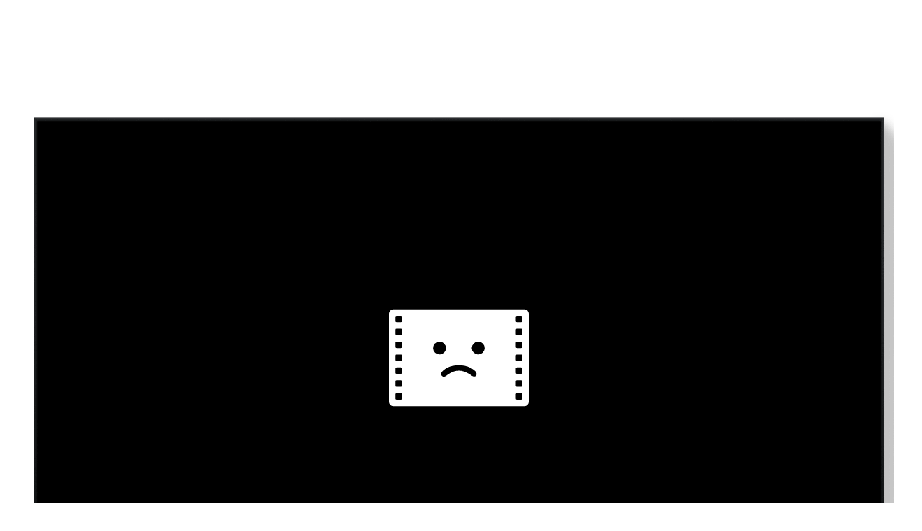

--- FILE ---
content_type: text/html
request_url: https://www.musichelp.ru/bay/videokurs/easy_synthesis_retro_synth/
body_size: 134419
content:






<!DOCTYPE HTML>
<html lang="ru" class="lang-ru site-ru">
<head>
	<link rel="manifest" href="//static.lpgenerator.ru/media/pushNotification/manifest.json">
	<script type="text/javascript" src="//static.lpgenerator.ru/media/pushNotification/push.js"></script>

    

    <meta http-equiv="Content-type" content="text/html; charset=utf-8" />

    
    <title>Легкий синтез в Retro Synth.</title>
    <meta name="keywords" content="&quot;logic pro help&quot; &quot;logic pro x&quot; &quot;logic pro 11&quot; &quot;logic pro 10&quot; &quot;logic pro&quot; &quot;скачать logic pro x&quot; &quot;logic pro x торрент&quot; &quot;уроки по logic pro&quot; &quot;logic pro на русском&quot; &quot;бесплатные уроки logic pro x&quot; &quot;курсы logic pro x&quot; &quot;fl studio&quot; &quot;fruity loops&quot; &quot;thetunes ru&quot; cubase reaper &quot;studio one&quot; музбизнес  wikisound zwookru andivax &quot;Xfer Serum&quot; Massive Sylenth1 Nexus Omnisphere &quot;Kontakt 5&quot; &quot;Reaktor 6&quot; &quot;U-he Diva&quot; Spire &quot;FM8&quot; &quot;iZotope Ozone&quot; VolumeShaper Cthulhu &quot;Sausage Fattener&quot; Kickstart Valhalla WAVES FABFILTER &quot;Auto-Tune Pro&quot; &quot;Addictive Keys&quot; Effectrix &quot;SUGAR BYTES&quot; Alchemy ES2 &quot;studio strings&quot; &quot;retro synth&quot; arpeggiator drummer &quot;drum kit designer&quot; EXS24 &quot;chromaverb&quot; &quot;flex time&quot; &quot;step FX&quot; &quot;phat FX&quot; &quot;flex pitch&quot; &quot;space designer&quot; &quot;smart tempo&quot; melodyne mastering сведение мастеринг аранжировка сатурация эквалайзер &quot;создание музыки&quot; &quot;сведение трека&quot; вокал &quot;уроки музыки&quot; синтез"/>
    <meta name="description" content="Logic Pro Help — это лидер по онлайн обучению Logic Pro в России и СНГ! В нашей коллекции 90+ курсов по Logic Pro. 11 лет мы создаем для Вас лучший контент! 😎🎹 Все материалы подготовлены сертифицированными специалистами Apple Certified Pro Logic Pro. "/>
    <meta name="robots" content="INDEX, FOLLOW"/>

    <meta property="og:image" content="https://media.lpgenerator.ru/images/194404/retro-synth.png#size_1062x762" />
    <meta property="og:title" content="Легкий синтез в Retro Synth." />
    <meta property="og:description" content="Logic Pro Help — это лидер по онлайн обучению Logic Pro в России и СНГ! В нашей коллекции 90+ курсов по Logic Pro. 11 лет мы создаем для Вас лучший контент! 😎🎹 Все материалы подготовлены сертифицированными специалистами Apple Certified Pro Logic Pro. " />

    <!--/sprypay.tag.check:90be91654473f4b1fc3330762074eed7/-->
    
    
    

    
    
		
			<link rel="shortcut icon" type="image/png" href="https://media.lpgenerator.ru/favicons/194404/1656771296.png" />
			<link rel="icon" type="image/png" href="https://media.lpgenerator.ru/favicons/194404/1656771296.png" />
		

    


	<!-- LPG global declaration -->
    <script type="text/javascript" src="//static.lpgenerator.ru/media/app/dsn/ru/texts.js?v=11124"></script>
    
    <script type="text/javascript" src="//static.lpgenerator.ru/media/dist/landings/lpgCore.js?v=11124"></script>

	<script>
		LPG.accountId = +'0';
		LPG.accountPhone = '';
		LPG.accountFirstName = '';
        LPG.user = {
            dateJoined: ''
        };

		window.callpyLogin = LPG.accountId;
		window.callpyUserId = 'b6627797169ece686417503494024e01';

		LPG.MEDIA_URL	= '//media.lpgenerator.ru/';
		LPG.STATIC_URL	= '//static.lpgenerator.ru/media/';
		LPG.STATIC_V	= '11124';
		LPG.REG_LANG	= 'ru';
		LPG.LOCALE		= 'ru';

		LPG.namespace('LPG.config');
		LPG.config.tutorialToggle = {
			url: '/editor/tutorial/toggle/'
		};
		LPG.config.isTutorial = true;
		LPG.config.fixedMenu = {
			alwaysVisible: false
		};
		
		LPG.config.mmSeen = true;
		LPG.config.isSocialSetup = false;
		LPG.config.mmAddAnswerUrl = '/main_marketing_add_answer/';

		LPG.namespace('LPG.path');
		LPG.path = {
			staticUrl:	'//static.lpgenerator.ru/media/'
		};
	</script>

<link rel="stylesheet" href="https://cdnjs.cloudflare.com/ajax/libs/noty/3.1.4/noty.min.css" />
<script src="https://cdnjs.cloudflare.com/ajax/libs/noty/3.1.4/noty.min.js"></script>

<script>

function PopUpServices(event) {
  event.preventDefault();

  var notification = new Noty({
    type: 'success',
    layout: 'topRight',
    theme: 'bootstrap-v4',
    text: '<div style="display: flex; align-items: center;">' +
            '<img src="//static.lpgenerator.ru/media/css/images/chelik.png" alt="Icon" style="width: 100px; height: 100px; margin-right: 10px;">' +
            '<div style="flex: 1;">' +
              '<div style="font-size: 16px; line-height: 1.1;">Мы обновили раздел «Услуги»!</div>' +
              '<div style="font-size: 12px; line-height: 1.1; margin-top: 8px;"><a href="https://lpgenerator.ru/services">Перейдите, чтобы узнать, что нового</a></div>' +
            '</div>' +
          '</div>',
    progressBar: true,
    closeWith: ['click']
  }).show();

  document.addEventListener('mousedown', function(e) {
    if (e.target.closest('.noty_bar') === null) {
      notification.close();
    }
  });
}

</script>

	

    
    <script type="text/javascript" src="//static.lpgenerator.ru/media/dist/landings/vendors.min.js?v=11124"></script>
    
		<script>
			var redirect = false;
		</script>
		
    

    <link type="text/css" rel="stylesheet" href="//static.lpgenerator.ru/media/ckeditor-4.3.4/plugins/fontAwesome/css/font-awesome.min.css"/>

    

    <link href="//static.lpgenerator.ru/media/css/global/screen.css?v=11124" rel="stylesheet" type="text/css" media="screen,projection" />
    

    <!--[if lt IE 8]>
    <link href="//static.lpgenerator.ru/media/css/ie.css?v=11124" rel="stylesheet" type="text/css" media="screen,projection" />
    <![endif]-->
	




	

    
        <script type="text/javascript">
            jq_144 = jQuery.noConflict(true);
        </script>
    

    

    
    <link href="//static.lpgenerator.ru/media/css/public.css?v=11124" rel="stylesheet" type="text/css" media="screen,projection" />
    
        <style class="page__variant-css">.body-pageVariant,
.preview-main-container {
    font-family: Arial, Helvetica, sans-serif;
}
.page_container {
    width: 1320px;
    background: 50% 50% no-repeat ;     height: 100%;
}
#middle_container { width: 1320px; }
.preview-main-container,
.main-container {
    migrated: 1;
    background-repeat: no-repeat;
    background-no-scroll: on;
    min-height: 8875px;
    width: 1320;
    z-index: 101;
    bg-repeat: no-repeat;
    bg-pos: 50% 50%;
    position: absolute;
    anchor-id: #block-page;
    font-family: Arial, Helvetica, sans-serif; 
}
.preview-main-container {
    min-width: 1320px !important;
}
</style>
    
    
    <script type="text/javascript" src="//static.lpgenerator.ru/media/js/upgrade/manager.js?v=11124"></script>

    <link type="text/css" rel="stylesheet" href="//static.lpgenerator.ru/media/app/src/editor/widgets/animation/resource/css/animation.css" />


    
    <script type="text/javascript">
      var variantId = 1151224;
    </script>
    <link href='//fonts.googleapis.com/css?family=Roboto:300&subset=cyrillic' rel='stylesheet' type='text/css'> <script charset="UTF-8" src="//cdn.sendpulse.com/28edd3380a1c17cf65b137fe96516659/js/push/e507a038c86eb2c939499d783b016896_0.js" async></script>
    

	<script>
		/**GLOBAL VARS*/
        LPG.config.csrfToken = "<input type='hidden' name='csrfmiddlewaretoken' value='gT0XL9ekLU5MaWVC8n0NQkoLCUQYDNae4A8uYXXcdOwS6XqoHuKwxQ7STlBMnrrd' />";
        LPG.config.isFbPage = false;
        LPG.config.isMobilePage = false;
        LPG.config.tyPageUrl = '';
        LPG.texts = {
            errors: {
                validation: {
                    email: 'Введите корректный email',
                    url: 'Введите корректный URL',
                    value: 'Введите корректное значение',
                    required: 'Обязательное поле',
                }
            }
        };
	</script>

    


    

    

    <script type="text/javascript" src="//static.lpgenerator.ru/media/js/lpg/_init.js"></script>
<script type="text/javascript" src="//static.lpgenerator.ru/media/js/lpg/extensions/array.js"></script>
<script type="text/javascript" src="//static.lpgenerator.ru/media/js/lpg/utils/elements.js"></script>

</head>
<body style="" class="reg_lang-ru body-editor body-pageVariant">





    <script type="text/javascript" src="//static.lpgenerator.ru/media/dist/landings/landingScriptsBefore.js?v=11124"></script>

    <link rel="stylesheet" href="//media.lpgenerator.ru/uploads/images/130730-jquery.fancybox.css"/>
<!-- <link rel="stylesheet" href="//timegenerator.ru/lib/130717-jquery.fancybox.css"/> -->
<link rel="stylesheet" href="//media.lpgenerator.ru/uploads/images/jquery-ui-1.8.1.css" type="text/css" media="all" />

<script src="//ajax.googleapis.com/ajax/libs/jquery/1.8.1/jquery.min.js"></script>
<script src="//media.lpgenerator.ru/uploads/images/jquery.tools.min.js"></script>
<script src="//ajax.googleapis.com/ajax/libs/jqueryui/1.8.23/jquery-ui.min.js"></script>
<script src="//media.lpgenerator.ru/uploads/images/130717-jquery.fancybox.pack.js"></script>

<script>jq_181 = jQuery.noConflict(true);</script>



    
        
            <div id="lpg__oldBrowserWarning" class="lpg__oldBrowserWarning">
                <div class="lpg__oldBrowserWarning_container">
                    <table>
                        <tbody>
                        <tr>
                            <td width="40">
                                <div class="lpg__oldBrowserWarning__ico_alert"></div>
                            </td>
                            <td>
                                <noindex>
                                    Уважаемый посетитель! Вы используете устаревший браузер, чтобы страница работала правильно, рекомендуется использовать современный браузер.
                                </noindex>
                            </td>
                            <td style="vertical-align:top;"><div id="lpg__oldBrowserWarning__closeX" class="lpg__oldBrowserWarning__ico_closeX"></div></td>
                        </tr>
                        </tbody>
                    </table>
                </div>
            </div>

            <script>
                (function () {
                    var warningElem = document.getElementById('lpg__oldBrowserWarning');

                    function showWarning() {
                        warningElem.style.display = 'block';
                        document.getElementById('lpg__oldBrowserWarning__closeX').onclick = hideWarning;
                    }
                    function hideWarning() {
                        warningElem.style.display = 'none';
                    }

                    if ( bowser.msie		&&	bowser.version <= 9 )	{ showWarning(); }
                    if ( bowser.opera		&&	bowser.version <= 30 )	{ showWarning(); }
                    if ( bowser.firefox		&&	bowser.version <= 35 )	{ showWarning(); }
                    if ( bowser.safari		&&	bowser.version <= 7 )	{ showWarning(); }
                }());
            </script>
        
    




    

	


    

    

    

    <div class="container preview-main-container" style="">
    
    
    <div id="loading_bar" class="formSending" style="display: none;">
        <div class="vmidHolder"></div>
        <div class="loadingBar__loaderWrapper">
            <div class="loadingBar__loader"></div>
            <div class="loadingBar__text loadingBar__text-formSending">Отправка...</div>
        </div>
    </div>

    
        <div id="block-new587" style="position: absolute; display: block;position: absolute;background-position: 0% 0%;background-repeat: no-repeat;border-width: 1px;capture: on;container: on;background-size: cover;top: 5900px;height: 2508px;width: 100%;z-index: 1;parallax: on;background-attachment: fixed;fullcover: on;anchor-id: #block-new587;background-color: #000000;left: 0;opacity: NaN;" class="outer-section"></div>
    
        <div id="block-new615" style="position: absolute; display: block;position: absolute;background-position: 0% 0%;background-repeat: no-repeat;border-width: 1px;capture: on;container: on;top: 8408px;height: 467px;width: 100%;z-index: 1;anchor-id: #block-new615;background-color: #000000;left: 0;opacity: NaN;" class="outer-section"></div>
    
        <div id="block-new3" style="position: absolute; display: block;position: absolute;background-position: 50% 0%;background-repeat: no-repeat;border-width: 1px;capture: on;container: on;height: 1700px;width: 100%;z-index: 1;anchor-id: #block-new3;left: 0;top: 0;opacity: NaN;" class="outer-section"></div>
    
        <div id="block-new444" style="position: absolute; display: block;position: absolute;background-position: 0% 0%;background-repeat: no-repeat;border-width: 1px;capture: on;container: on;top: 1700px;height: 850px;width: 100%;z-index: 1;parallax: on;background-attachment: fixed;anchor-id: #block-new444;left: 0;opacity: NaN;" class="outer-section"></div>
    
        <div id="block-new392" style="position: absolute; display: block;position: absolute;background-position: 0% 0%;background-repeat: no-repeat;border-width: 1px;capture: on;container: on;top: 2550px;height: 1500px;width: 100%;z-index: 1;anchor-id: #block-new392;left: 0;opacity: NaN;" class="outer-section"></div>
    
        <div id="block-new573" style="position: absolute; display: block;position: absolute;background-position: 0% 0%;background-repeat: no-repeat;border-width: 1px;capture: on;container: on;top: 4600px;height: 1300px;width: 100%;z-index: 1;anchor-id: #block-new573;left: 0;opacity: NaN;" class="outer-section"></div>
    
        <div id="block-new449" style="position: absolute; display: block;position: absolute;background-position: 0% 0%;background-repeat: no-repeat;border-width: 1px;capture: on;container: on;top: 4050px;height: 550px;width: 100%;z-index: 1;anchor-id: #block-new449;background-color: #17171D;left: 0;opacity: NaN;" class="outer-section"></div>
    
    <div id="fb-root"></div>
    <div id="preview" class="page_container" style="margin: 0 auto; position: relative; ">
        

    
        
            <style id="block-style-new453"> #block-new453  {display: block;position: absolute;background-position: 0% 0%;background-repeat: no-repeat;border-width: 1px;fix-aspect: on;top: 4133px;height: 377px;width: 612px;z-index: 250;anchor-id: #block-new453;left: 40px;}#block-new453 > img{vertical-align:top;}</style>
        
        
        
          <div class="block block-image is-image" id="block-new453" >
              

    <img src="//media.lpgenerator.ru/images/194404/v-2.png#size_1341x826"
        alt=""
        width="612"
        height="377" />


          </div>
        
    
        
        
        
          <div class="block block-text is-text" id="block-new452" style="display: block;position: absolute;background-position: 0% 0%;background-repeat: no-repeat;border-width: 1px;top: 4254px;height: 242px;width: 614px;z-index: 41;anchor-id: #block-new452;raw-css: font-family: &#39;Roboto&#39;, sans-serif;;left: 720px;; font-family: &#39;Roboto&#39;, sans-serif;">
              <p style="line-height: 1.5384615384615385;"><span style="color:#000000;"><span style="font-size: 16px; line-height: 1.5384615384615385;"><span style="font-size: 16px;"></span></span></span><span style="font-size:18px;"><span style="color:#FFFFFF;"><span style="font-family:arial,helvetica,sans-serif;"><span style="line-height: 1.5384615384615385;">&bull; создают свои собственные и неповторимые Pad, Lead,<br />
&nbsp; Bass, Arp и прочие синтезаторные тембры;<br />
&bull; легко ориентируются в основных типах синтеза и<br />
&nbsp;&nbsp;принципах работы с ними;<br />
&bull; не перебирают тысячи пресетов в поисках нужного звука,<br />
&nbsp;&nbsp;а накручивают его самостоятельно в кратчайшие сроки;<br />
&bull; используют синтезатор Retro Synth на своих концертах;<br />
&bull; знают синтезатор Retro Synth от и до;</span></span></span></span><span style="color:#000000;"><span style="font-size: 16px; line-height: 1.5384615384615385;"><span style="font-size: 16px;"></span></span></span></p>

          </div>
        
    
        
        
        
          <div class="block block-text is-text" id="block-new451" style="display: block;position: absolute;background-position: 0% 0%;background-repeat: no-repeat;border-width: 1px;top: 4166px;height: 90px;width: 534px;z-index: 246;anchor-id: #block-new451;raw-css: font-family: &#39;Roboto&#39;, sans-serif;;left: 720px;; font-family: &#39;Roboto&#39;, sans-serif;">
              <p style="line-height: 1.3;"><span style="font-size:28px;"><span style="font-family:arial,helvetica,sans-serif;"><span style="color:#FFFFFF;"><strong><span style="line-height: 1.3;"><span style="line-height: 1.3;"><span style="line-height: 1.3;"><span style="line-height: 1.3;"><span style="line-height: 1.3;">После изучения данного<br />
видеокурса наши ученики:</span></span></span></span></span></strong></span></span></span></p>

          </div>
        
    
        
            <style id="block-style-new585"> #block-new585 { anchor-id: #block-new585; position: absolute; top: 5490px;left: 620px;width: 630px; text-align: center; background-color: #0099ff; z-index: 549; height: 60px; border-color: #0272bc; border-width: 1px; border-style: solid; border-radius: 30px;box-shadow: 2px 3px 10px #c7c5c7;
 } #block-new585 > a { display: block; text-decoration: none; cursor: pointer; width: 630px; color: #ffffff; font-size: 18px; box-sizing: border-box; line-height: 60px; height: 60px; padding-right: 7.6px; padding-left: 7.6px; font-family: Arial, Helvetica, sans-serif; font-weight: bold; }  </style>
        
        
        
          <div class="block block-button is-button" id="block-new585" >
              <a href="/pages/goto/27313306/?lpg_index=0"
   target="_self"
   data-label="Обратная связь — личная консультация с преподавателем ›"
        ><span class="button__text">Обратная связь — личная консультация с преподавателем ›</span></a>





          </div>
        
    
        
            <style id="block-style-new584"> #block-new584 { anchor-id: #block-new584; position: absolute; top: 5400px;left: 105px;width: 300px; text-align: center; background-color: #0099ff; z-index: 549; height: 60px; border-color: #0272bc; border-width: 1px; border-style: solid; border-radius: 30px;box-shadow: 2px 3px 10px #c7c5c7;
 } #block-new584 > a { display: block; text-decoration: none; cursor: pointer; width: 300px; color: #ffffff; font-size: 18px; box-sizing: border-box; line-height: 60px; height: 60px; padding-right: 7.6px; padding-left: 7.6px; font-family: Arial, Helvetica, sans-serif; font-weight: bold; }  </style>
        
        
        
          <div class="block block-button is-button" id="block-new584" >
              <a href="/pages/goto/27313305/?lpg_index=0"
   target="_self"
   data-label="Наша команда ›"
        ><span class="button__text">Наша команда ›</span></a>





          </div>
        
    
        
            <style id="block-style-new586"> #block-new586 { anchor-id: #block-new586; position: absolute; top: 5490px;left: 105px;width: 300px; text-align: center; background-color: #0099ff; z-index: 549; height: 60px; border-color: #0272bc; border-width: 1px; border-style: solid; border-radius: 30px;box-shadow: 2px 3px 10px #c7c5c7;
 } #block-new586 > a { display: block; text-decoration: none; cursor: pointer; width: 300px; color: #ffffff; font-size: 18px; box-sizing: border-box; line-height: 60px; height: 60px; padding-right: 7.6px; padding-left: 7.6px; font-family: Arial, Helvetica, sans-serif; font-weight: bold; }  </style>
        
        
        
          <div class="block block-button is-button" id="block-new586" >
              <a href="/pages/goto/27726237/?lpg_index=0"
   target="_self"
   data-label="Ответы на вопросы ›"
        ><span class="button__text">Ответы на вопросы ›</span></a>





          </div>
        
    
        
        
        
          <div class="block block-box is-box" id="block-new581" style="display: block;position: absolute;background-position: 50% 50%;background-repeat: no-repeat;border-width: 1px;background-image: url(//media.lpgenerator.ru/images/194404/novaya-avatarka3_jWGWMwI.png#size_309x346);border-color: #cccccc;top: 4885px;height: 251px;width: 200px;z-index: 727;border-radius: 15px;anchor-id: #block-new581;raw-css: box-shadow: 20px 20px 25px #c7c5c7;;border-style: none;left: 155px;; box-shadow: 20px 20px 25px #c7c5c7;">
              
          </div>
        
    
        
            <style id="block-style-new580"> #block-new580 { anchor-id: #block-new580; position: absolute; top: 5400px;left: 950px;width: 300px; text-align: center; background-color: #fff500; z-index: 549; height: 60px; border-color: #ded503; border-width: 1px; border-style: solid; border-radius: 30px;box-shadow: 2px 3px 10px #c7c5c7;
 } #block-new580 > a { display: block; text-decoration: none; cursor: pointer; width: 300px; color: #000000; font-size: 18px; box-sizing: border-box; line-height: 60px; height: 60px; padding-right: 7.6px; padding-left: 7.6px; font-family: Arial, Helvetica, sans-serif; font-weight: bold; }  </style>
        
        
        
          <div class="block block-button is-button" id="block-new580" >
              <a href="/pages/goto/26607318/?lpg_index=0"
   target="_self"
   data-label="Оформить в рассрочку  ›"
        ><span class="button__text">Оформить в рассрочку  ›</span></a>





          </div>
        
    
        
            <style id="block-style-new583"> #block-new583 { anchor-id: #block-new583; position: absolute; top: 5310px;left: 950px;width: 300px; text-align: center; background-color: #0099ff; z-index: 549; height: 60px; border-color: #0272bc; border-width: 1px; border-style: solid; border-radius: 30px;box-shadow: 2px 3px 10px #c7c5c7;
 } #block-new583 > a { display: block; text-decoration: none; cursor: pointer; width: 300px; color: #ffffff; font-size: 18px; box-sizing: border-box; line-height: 60px; height: 60px; padding-right: 7.6px; padding-left: 7.6px; font-family: Arial, Helvetica, sans-serif; font-weight: bold; }  </style>
        
        
        
          <div class="block block-button is-button" id="block-new583" >
              <a href="/pages/goto/27313304/?lpg_index=0"
   target="_self"
   data-label="Подписка за 1490 руб/мес ›"
        ><span class="button__text">Подписка за 1490 руб/мес ›</span></a>





          </div>
        
    
        
            <style id="block-style-new582"> #block-new582 { anchor-id: #block-new582; position: absolute; top: 5400px;left: 620px;width: 300px; text-align: center; background-color: #0099ff; z-index: 549; height: 60px; border-color: #0272bc; border-width: 1px; border-style: solid; border-radius: 30px;box-shadow: 2px 3px 10px #c7c5c7;
 } #block-new582 > a { display: block; text-decoration: none; cursor: pointer; width: 300px; color: #ffffff; font-size: 18px; box-sizing: border-box; line-height: 60px; height: 60px; padding-right: 7.6px; padding-left: 7.6px; font-family: Arial, Helvetica, sans-serif; font-weight: bold; }  </style>
        
        
        
          <div class="block block-button is-button" id="block-new582" >
              <a href="/pages/goto/27313303/?lpg_index=0"
   target="_self"
   data-label="Другие курсы по теме ›"
        ><span class="button__text">Другие курсы по теме ›</span></a>





          </div>
        
    
        
            <style id="block-style-new619"> #block-new619  {display: block;position: absolute;background-position: 0% 0%;background-repeat: no-repeat;border-width: 1px;fix-aspect: on;target: _blank;url: https://www.instagram.com/logicprohelp/;top: 8686px;height: 13px;width: 85px;z-index: 497;alt: Instagram;anchor-id: #block-new619;left: 673px;}#block-new619 > img{vertical-align:top;}</style>
        
        
        
          <div class="block block-image is-image" id="block-new619" >
              
    <a href="https://www.instagram.com/logicprohelp/" target="_blank" title="Instagram">


    <img src="//media.lpgenerator.ru/images/194404/instagrame.png#size_1300x200"
        alt="Instagram"
        width="85"
        height="13" />


    </a>

          </div>
        
    
        
            <style id="block-style-new618"> #block-new618  {display: block;position: absolute;background-position: 0% 0%;background-repeat: no-repeat;border-width: 1px;fix-aspect: on;url: http://www.musichelp.ru/ghost_production/;top: 8746px;height: 13px;width: 86px;z-index: 484;alt: Ghost Production;anchor-id: #block-new618;left: 173px;}#block-new618 > img{vertical-align:top;}</style>
        
        
        
          <div class="block block-image is-image" id="block-new618" >
              
    <a href="http://www.musichelp.ru/ghost_production/" target="" title="Ghost Production">


    <img src="//media.lpgenerator.ru/images/194404/production.png#size_1300x200"
        alt="Ghost Production"
        width="86"
        height="13" />


    </a>

          </div>
        
    
        
            <style id="block-style-new614"> #block-new614  {display: block;position: absolute;background-position: 0% 0%;background-repeat: no-repeat;border-width: 1px;fix-aspect: on;target: _blank;url: https://www.musichelp.ru/subscription/present_logic_pro_help/;top: 6640px;height: 250px;width: 281px;z-index: 710;alt: Logic Pro Help;anchor-id: #block-new614;left: 875px;}#block-new614 > img{vertical-align:top;}</style>
        
        
        
          <div class="block block-image is-image" id="block-new614" >
              
    <a href="https://www.musichelp.ru/subscription/present_logic_pro_help/" target="_blank" title="Logic Pro Help">


    <img src="//media.lpgenerator.ru/images/194404/pro-display-logic-23_CzbP5Nq.png#size_900x800"
        alt="Logic Pro Help"
        width="281"
        height="250" />


    </a>

          </div>
        
    
        
            <style id="block-style-new617"> #block-new617  {display: block;position: absolute;background-position: 0% 0%;background-repeat: no-repeat;border-width: 1px;fix-aspect: on;url: http://www.musichelp.ru/pay/training/the_sound_of_a_million_flow_2/;top: 8645px;height: 13px;width: 85px;z-index: 481;alt: Тренинги;anchor-id: #block-new617;left: 168.984375px;}#block-new617 > img{vertical-align:top;}</style>
        
        
        
          <div class="block block-image is-image" id="block-new617" >
              
    <a href="http://www.musichelp.ru/pay/training/the_sound_of_a_million_flow_2/" target="" title="Тренинги">


    <img src="//media.lpgenerator.ru/images/194404/treningi.png#size_1300x200"
        alt="Тренинги"
        width="85"
        height="13" />


    </a>

          </div>
        
    
        
            <style id="block-style-new616"> #block-new616  {display: block;position: absolute;background-position: 0% 0%;background-repeat: no-repeat;border-width: 1px;fix-aspect: on;url: http://www.musichelp.ru/intensivy/;top: 8725px;height: 13px;width: 78px;z-index: 483;alt: Интенсивы;anchor-id: #block-new616;left: 176.96875px;}#block-new616 > img{vertical-align:top;}</style>
        
        
        
          <div class="block block-image is-image" id="block-new616" >
              
    <a href="http://www.musichelp.ru/intensivy/" target="" title="Интенсивы">


    <img src="//media.lpgenerator.ru/images/194404/intensivyi_1NWlVuu.png#size_1200x200"
        alt="Интенсивы"
        width="78"
        height="13" />


    </a>

          </div>
        
    
        
            <style id="block-style-new611"> #block-new611 { anchor-id: #block-new611; position: absolute; top: 7480px;left: 840px;width: 376px; text-align: center; background-color: #; z-index: 507; height: 50px; border-color: #0097fc; border-width: 2px; border-style: none; border-radius: 5px;font-family: 'Roboto', sans-serif;
 } #block-new611 > a { display: block; text-decoration: none; cursor: pointer; width: 376px; color: #0097fc; font-size: 16px; box-sizing: border-box; line-height: 50px; height: 50px; padding-right: 7.6px; padding-left: 7.6px; font-family: Arial, Helvetica, sans-serif; font-weight: normal; }  </style>
        
        
        
          <div class="block block-button is-button" id="block-new611" >
              <a href="/pages/goto/27726237/?lpg_index=0"
   target="_blank"
   data-label="Вопрос - ответ    ›"
        ><span class="button__text">Вопрос - ответ    ›</span></a>





          </div>
        
    
        
        
        
          <div class="block block-text is-text" id="block-new610" style="display: block;position: absolute;background-position: 0% 0%;background-repeat: no-repeat;border-width: 1px;top: 7330px;height: 69px;width: 351px;z-index: 506;anchor-id: #block-new610;raw-css: font-family: &#39;Roboto&#39;, sans-serif;;left: 484px;; font-family: &#39;Roboto&#39;, sans-serif;">
              <link href="//fonts.googleapis.com/css?family=Roboto:100&amp;subset=cyrillic" rel="stylesheet" type="text/css" />
<p style="text-align: center; line-height: 1.0769230769230769;"><span style="color:#FFFFFF;"><span style="font-size:48px;"><span style="font-family:arial,helvetica,sans-serif;">Пожизненно.</span></span></span></p>

          </div>
        
    
        
            <style id="block-style-new613"> #block-new613  {display: block;position: absolute;background-position: 0% 0%;background-repeat: no-repeat;border-width: 1px;fix-aspect: on;target: _blank;url: https://www.musichelp.ru/logicprohelp/video_courses/by_topic/;top: 6640px;height: 250px;width: 281px;z-index: 710;alt: Logic Pro Help;anchor-id: #block-new613;left: 163px;}#block-new613 > img{vertical-align:top;}</style>
        
        
        
          <div class="block block-image is-image" id="block-new613" >
              
    <a href="https://www.musichelp.ru/logicprohelp/video_courses/by_topic/" target="_blank" title="Logic Pro Help">


    <img src="//media.lpgenerator.ru/images/194404/pro-display-logic-18_CJZTJN1.png#size_900x800"
        alt="Logic Pro Help"
        width="281"
        height="250" />


    </a>

          </div>
        
    
        
        
        
          <div class="block block-text is-text" id="block-new588" style="display: block;position: absolute;background-position: 0% 0%;background-repeat: no-repeat;border-width: 1px;top: 7330px;height: 69px;width: 376px;z-index: 506;anchor-id: #block-new588;raw-css: font-family: &#39;Roboto&#39;, sans-serif;;left: 100px;; font-family: &#39;Roboto&#39;, sans-serif;">
              <link href="//fonts.googleapis.com/css?family=Roboto:100&amp;subset=cyrillic" rel="stylesheet" type="text/css" />
<p style="text-align: center; line-height: 1.0769230769230769;"><span style="color:#FFFFFF;"><span style="font-size:48px;"><span style="font-family:arial,helvetica,sans-serif;">Биографии.</span></span></span></p>

          </div>
        
    
        
        
        
          <div class="block block-langBlock is-langBlock" id="block-langBlock" style="">
              <script>LPG.LOCALE = 'ru';</script>
          </div>
        
    
        
        
        
          <div class="block block-text is-text" id="block-new422" style="display: block;position: absolute;background-position: 0% 0%;background-repeat: no-repeat;border-width: 1px;top: 3375px;height: 102px;width: 452px;z-index: 29;anchor-id: #block-new422;raw-css: font-family: &#39;Roboto&#39;, sans-serif;;left: 165px;; font-family: &#39;Roboto&#39;, sans-serif;">
              <p style="line-height: 1.5384615384615385;"><span style="font-size:18px;"><span style="font-family:arial,helvetica,sans-serif;"><span style="color: rgb(0, 0, 0); line-height: 1.5384615384615385;"><span style="line-height: 1.5384615384615385;">Принцип работы с параметром Glide, получение<br />
дополнительной перкуссионной составляющей<br />
в звуке с&nbsp;помощью Autobend.</span></span></span></span><span style="color: rgb(0, 0, 0); font-size: 16px; line-height: 1.5384615384615385;"></span></p>

          </div>
        
    
        
        
        
          <div class="block block-text is-text" id="block-new423" style="display: block;position: absolute;background-position: 0% 0%;background-repeat: no-repeat;border-width: 1px;top: 1473px;height: 42px;width: 87px;z-index: 41;anchor-id: #block-new423;raw-css: font-family: &#39;Roboto&#39;, sans-serif;;left: 945px;; font-family: &#39;Roboto&#39;, sans-serif;">
              <p><font color="#696969" face="arial, helvetica, sans-serif" size="3"><span style="caret-color: rgb(105, 105, 105);">у р о к о в</span></font></p>

          </div>
        
    
        
        
        
          <div class="block block-text is-text" id="block-new420" style="display: block;position: absolute;background-position: 0% 0%;background-repeat: no-repeat;border-width: 1px;top: 3325px;height: 56px;width: 264px;z-index: 41;anchor-id: #block-new420;raw-css: font-family: &#39;Roboto&#39;, sans-serif;;left: 165px;; font-family: &#39;Roboto&#39;, sans-serif;">
              <p style="line-height: 1.6;"><strong><span style="font-family:arial,helvetica,sans-serif;"><span style="font-size: 24px; line-height: 1.6;"><span style="color: rgb(0, 0, 0); line-height: 1.6;">Glide и Autobend.</span></span></span></strong></p>

          </div>
        
    
        
        
        
          <div class="block block-text is-text" id="block-new421" style="display: block;position: absolute;background-position: 0% 0%;background-repeat: no-repeat;border-width: 1px;top: 3375px;height: 102px;width: 475px;z-index: 41;anchor-id: #block-new421;raw-css: font-family: &#39;Roboto&#39;, sans-serif;;left: 683px;; font-family: &#39;Roboto&#39;, sans-serif;">
              <p style="line-height: 1.5384615384615385;"><span style="font-size:18px;"><span style="font-family:arial,helvetica,sans-serif;"><span style="color: rgb(0, 0, 0); line-height: 1.5384615384615385;"><span style="line-height: 1.5384615384615385;">Обзор параметров закладки Settings,&nbsp;назначение<br />
параметров на котроллеры,&nbsp;различные режимы<br />
генерации звука.</span></span></span></span><span style="color: rgb(0, 0, 0); font-size: 16px; line-height: 1.5384615384615385;"></span></p>

          </div>
        
    
        
        
        
          <div class="block block-text is-text" id="block-new424" style="display: block;position: absolute;background-position: 0% 0%;background-repeat: no-repeat;border-width: 1px;top: 1414px;height: 90px;width: 110px;z-index: 41;anchor-id: #block-new424;raw-css: font-family: &#39;Roboto&#39;, sans-serif;;left: 940px;; font-family: &#39;Roboto&#39;, sans-serif;">
              <p><span style="color:#ff6600;"><span style="font-family:arial,helvetica,sans-serif;"><span style="font-size:48px;">14</span></span></span></p>

          </div>
        
    
        
        
        
          <div class="block block-text is-text" id="block-new239" style="display: block;position: absolute;background-position: 0% 0%;background-repeat: no-repeat;border-width: 1px;top: 1063px;height: 70px;width: 803px;z-index: 223;anchor-id: #block-new239;raw-css: font-family: &#39;Roboto&#39;, sans-serif;;left: 258px;; font-family: &#39;Roboto&#39;, sans-serif;">
              <link href="//fonts.googleapis.com/css?family=Roboto:100&amp;subset=cyrillic" rel="stylesheet" type="text/css" />
<p style="text-align: center; line-height: 1.1;"><strong><span style="color:#000000;"><span style="font-family:arial,helvetica,sans-serif;"><span style="font-size: 48px; line-height: 1.1;"><span style="line-height: 1.1;"><span style="text-align: center; line-height: 1.1;"><span style="font-size: 48px; text-align: center;"></span>Легкий синтез&nbsp;в Retro Synth.</span></span></span></span></span></strong></p>

          </div>
        
    
        
        
        
          <div class="block block-text is-text" id="block-new429" style="display: block;position: absolute;background-position: 0% 0%;background-repeat: no-repeat;border-width: 1px;top: 2557px;height: 66px;width: 692px;z-index: 41;anchor-id: #block-new429;raw-css: font-family: &#39;Roboto&#39;, sans-serif;;left: 165px;; font-family: &#39;Roboto&#39;, sans-serif;">
              <p style="line-height: 1;"><strong><span style="font-size:48px;"><span style="font-family:arial,helvetica,sans-serif;"><span style="line-height: 1;"><span style="color: rgb(0, 0, 0); line-height: 1;"><span style="text-align: center; line-height: 1;">Содержание видеокурса.</span></span></span></span></span></strong></p>

          </div>
        
    
        
        
        
          <div class="block block-box is-box" id="block-new628" style="display: block;position: absolute;background-position: 0% 0%;background-repeat: no-repeat;border-width: 1px;border-color: #cccccc;top: 8575px;height: 1px;width: 960px;z-index: 109;anchor-id: #block-new628;raw-css: opacity:0.49;;border-style: none;background-color: #858585;left: 180px;opacity: NaN;; opacity:0.49;">
              
          </div>
        
    
        
            <style id="block-style-new629"> #block-new629  {display: block;position: absolute;background-position: 0% 0%;background-repeat: no-repeat;border-width: 1px;fix-aspect: on;target: _blank;url: http://www.musichelp.ru/public_offer/;top: 8646px;height: 13px;width: 124px;z-index: 493;alt: Публичная оферта;anchor-id: #block-new629;left: 898px;}#block-new629 > img{vertical-align:top;}</style>
        
        
        
          <div class="block block-image is-image" id="block-new629" >
              
    <a href="http://www.musichelp.ru/public_offer/" target="_blank" title="Публичная оферта">


    <img src="//media.lpgenerator.ru/images/194404/publichnaya-oferta.png#size_1900x200"
        alt="Публичная оферта"
        width="124"
        height="13" />


    </a>

          </div>
        
    
        
        
        
          <div class="block block-animationBlock is-animationBlock" id="block-animationBlock" style="">
              <script>window.blocksAnimatation.set({"new3":{"include":["new423","new424","new239","new101","new646","new645","new481","new571","new467","new389","new388","new386","new385"],"hover":{},"scroll":{},"area":"section"},"new444":{"include":["new525","new482","new483","new570","new478","new526","new448","new445","new446","new447"],"hover":{},"scroll":{},"area":"section"},"new392":{"include":["new422","new420","new421","new429","new437","new436","new439","new438","new409","new406","new407","new402","new403","new419","new413","new412","new411","new410","new417","new416","new414","new394","new395","new396","new393","new440","new441","new442","new443"],"hover":{},"scroll":{},"area":"section"},"new449":{"include":["new453","new452","new451"],"hover":{},"scroll":{},"area":"section"},"new573":{"hover":{},"include":["new585","new584","new586","new581","new580","new583","new582","new575","new576","new577","new578","new579","new574"],"scroll":{},"area":"section"},"new587":{"hover":{},"include":["new614","new611","new610","new613","new588","new612","new606","new607","new604","new605","new602","new603","new600","new601","new589","new598","new599","new596","new597","new594","new595","new592","new593","new590","new591","new608","new609"],"scroll":{},"area":"section"},"new615":{"hover":{},"include":["new619","new618","new617","new616","new628","new629","new620","new621","new622","new623","new624","new625","new627","new637","new636","new635","new634","new633","new632","new639","new638","new642","new643","new640","new641","new644","new631","new630"],"scroll":{},"area":"section"},"new453":{"hover":{},"scroll":{}},"new452":{"hover":{},"scroll":{}},"new451":{"hover":{},"scroll":{}},"new585":{"hover":{},"scroll":{"style":"","effectName":"nope","effectDuration":"1.5","effectClassName":"nopenew1225scroll"}},"new584":{"hover":{},"scroll":{"style":"","effectName":"nope","effectDuration":"1.5","effectClassName":"nopenew1225scroll"}},"new586":{"hover":{},"scroll":{"style":"","effectName":"nope","effectDuration":"1.5","effectClassName":"nopenew1225scroll"}},"new580":{"hover":{},"scroll":{"style":"","effectName":"nope","effectDuration":"1.5","effectClassName":"nopenew1225scroll"}},"new583":{"hover":{},"scroll":{"style":"","effectName":"nope","effectDuration":"1.5","effectClassName":"nopenew1225scroll"}},"new582":{"hover":{},"scroll":{"style":"","effectName":"nope","effectDuration":"1.5","effectClassName":"nopenew1225scroll"}},"new619":{"hover":{},"scroll":{}},"new618":{"hover":{},"scroll":{}},"new614":{"hover":{},"scroll":{}},"new617":{"hover":{},"scroll":{}},"new616":{"hover":{},"scroll":{}},"new611":{"hover":{},"scroll":{"style":".slideLeftnew1295scroll{animation-name: slideLeft;-webkit-animation-name: slideLeft;animation-duration: 1.5s;-webkit-animation-duration: 1.5s;animation-timing-function: ease-in-out;-webkit-animation-timing-function: ease-in-out;visibility: visible !important;}","effectName":"slideLeft","effectDuration":"1.5","effectClassName":"slideLeftnew1295scroll"}},"new610":{"hover":{},"scroll":{}},"new613":{"hover":{},"scroll":{}},"new588":{"hover":{},"scroll":{}},"new422":{"hover":{},"scroll":{}},"new423":{"hover":{},"scroll":{}},"new420":{"hover":{},"scroll":{}},"new421":{"hover":{},"scroll":{}},"new424":{"hover":{},"scroll":{}},"new239":{"hover":{},"scroll":{}},"new429":{"hover":{},"scroll":{}},"new629":{"hover":{},"scroll":{}},"new620":{"hover":{},"scroll":{}},"new621":{"hover":{},"scroll":{}},"new622":{"hover":{},"scroll":{}},"new623":{"hover":{},"scroll":{}},"new624":{"hover":{},"scroll":{}},"new625":{"hover":{},"scroll":{}},"new627":{"hover":{},"scroll":{}},"new101":{"hover":{},"scroll":{}},"new637":{"hover":{},"scroll":{}},"new636":{"hover":{},"scroll":{}},"new635":{"hover":{},"scroll":{}},"new634":{"hover":{},"scroll":{}},"new632":{"hover":{},"scroll":{}},"new437":{"hover":{},"scroll":{}},"new436":{"hover":{},"scroll":{}},"new439":{"hover":{},"scroll":{}},"new438":{"hover":{},"scroll":{}},"new639":{"hover":{},"scroll":{}},"new638":{"hover":{},"scroll":{}},"new525":{"hover":{},"scroll":{}},"new612":{"hover":{},"scroll":{}},"new642":{"hover":{},"scroll":{}},"new643":{"hover":{},"scroll":{}},"new640":{"hover":{},"scroll":{}},"new641":{"hover":{},"scroll":{}},"new409":{"hover":{},"scroll":{}},"new644":{"hover":{},"scroll":{}},"new645":{"hover":{},"scroll":{}},"new406":{"hover":{},"scroll":{}},"new407":{"hover":{},"scroll":{}},"new402":{"hover":{},"scroll":{}},"new403":{"hover":{},"scroll":{}},"new481":{"hover":{},"scroll":{}},"new419":{"hover":{},"scroll":{}},"new413":{"hover":{},"scroll":{}},"new412":{"hover":{},"scroll":{}},"new411":{"hover":{},"scroll":{}},"new410":{"hover":{},"scroll":{}},"new417":{"hover":{},"scroll":{}},"new416":{"hover":{},"scroll":{}},"new414":{"hover":{},"scroll":{}},"new606":{"hover":{},"scroll":{"style":".slideLeftnew688scroll{animation-name: slideLeft;-webkit-animation-name: slideLeft;animation-duration: 1.5s;-webkit-animation-duration: 1.5s;animation-timing-function: ease-in-out;-webkit-animation-timing-function: ease-in-out;visibility: visible !important;}","effectName":"slideLeft","effectDuration":1.5,"effectClassName":"slideLeftnew688scroll"}},"new607":{"hover":{},"scroll":{"style":".slideLeftnew686scroll{animation-name: slideLeft;-webkit-animation-name: slideLeft;animation-duration: 1.5s;-webkit-animation-duration: 1.5s;animation-timing-function: ease-in-out;-webkit-animation-timing-function: ease-in-out;visibility: visible !important;}","effectName":"slideLeft","effectDuration":"1.5","effectClassName":"slideLeftnew686scroll"}},"new604":{"hover":{},"scroll":{}},"new605":{"hover":{},"scroll":{}},"new631":{"hover":{},"scroll":{}},"new602":{"hover":{},"scroll":{}},"new630":{"hover":{},"scroll":{}},"new603":{"hover":{},"scroll":{}},"new394":{"hover":{},"scroll":{}},"new395":{"hover":{},"scroll":{}},"new396":{"hover":{},"scroll":{}},"new601":{"hover":{},"scroll":{}},"new393":{"hover":{},"scroll":{}},"new575":{"hover":{},"scroll":{"style":"","effectName":"nope","effectDuration":"1.5","effectClassName":"nopenew1225scroll"}},"new577":{"hover":{},"scroll":{"style":"","effectName":"nope","effectDuration":"1.5","effectClassName":"nopenew1225scroll"}},"new570":{"hover":{},"scroll":{}},"new571":{"hover":{},"scroll":{}},"new578":{"hover":{},"scroll":{"style":"","effectName":"nope","effectDuration":"1.5","effectClassName":"nopenew1223scroll"}},"new579":{"hover":{},"scroll":{}},"new589":{"hover":{},"scroll":{}},"new389":{"hover":{},"scroll":{}},"new388":{"hover":{},"scroll":{}},"new386":{"hover":{},"scroll":{}},"new385":{"hover":{},"scroll":{}},"new574":{"hover":{},"scroll":{"style":"","effectName":"nope","effectDuration":"1.5","effectClassName":"nopenew1223scroll"}},"new478":{"hover":{},"scroll":{}},"new526":{"hover":{},"scroll":{}},"new598":{"hover":{},"scroll":{"style":".slideLeftnew1252scroll{animation-name: slideLeft;-webkit-animation-name: slideLeft;animation-duration: 1.5s;-webkit-animation-duration: 1.5s;animation-timing-function: ease-in-out;-webkit-animation-timing-function: ease-in-out;visibility: visible !important;}","effectName":"slideLeft","effectDuration":"1.5","effectClassName":"slideLeftnew1252scroll"}},"new597":{"hover":{},"scroll":{}},"new594":{"hover":{},"scroll":{"style":".slideLeftnew1318scroll{animation-name: slideLeft;-webkit-animation-name: slideLeft;animation-duration: 1.5s;-webkit-animation-duration: 1.5s;animation-timing-function: ease-in-out;-webkit-animation-timing-function: ease-in-out;visibility: visible !important;}","effectName":"slideLeft","effectDuration":"1.5","effectClassName":"slideLeftnew1318scroll"}},"new595":{"hover":{},"scroll":{}},"new592":{"hover":{},"scroll":{}},"new593":{"hover":{},"scroll":{}},"new590":{"hover":{},"scroll":{}},"new591":{"hover":{},"scroll":{}},"new448":{"hover":{},"scroll":{}},"new608":{"hover":{},"scroll":{}},"new609":{"hover":{},"scroll":{}},"new440":{"hover":{},"scroll":{}},"new441":{"hover":{},"scroll":{}},"new442":{"hover":{},"scroll":{}},"new443":{"hover":{},"scroll":{}},"new445":{"hover":{},"scroll":{}},"new446":{"hover":{},"scroll":{}},"new447":{"hover":{},"scroll":{}}});</script>
          </div>
        
    
        
            <style id="block-style-new620"> #block-new620  {display: block;position: absolute;background-position: 0% 0%;background-repeat: no-repeat;border-width: 1px;fix-aspect: on;url: http://www.musichelp.ru/bay/personal_single_sessions/;top: 8685px;height: 13px;width: 91px;z-index: 481;alt: Один на один;anchor-id: #block-new620;left: 179.984375px;}#block-new620 > img{vertical-align:top;}</style>
        
        
        
          <div class="block block-image is-image" id="block-new620" >
              
    <a href="http://www.musichelp.ru/bay/personal_single_sessions/" target="" title="Один на один">


    <img src="//media.lpgenerator.ru/images/194404/odin-na-odin.png#size_1400x200"
        alt="Один на один"
        width="91"
        height="13" />


    </a>

          </div>
        
    
        
            <style id="block-style-new621"> #block-new621  {display: block;position: absolute;background-position: 0% 0%;background-repeat: no-repeat;border-width: 1px;fix-aspect: on;target: _blank;border-color: #000000;top: 8646px;height: 13px;width: 85px;z-index: 495;url: https://vk.com/logicprohelpru;alt: VKontakte;anchor-id: #block-new621;left: 671px;}#block-new621 > img{vertical-align:top;}</style>
        
        
        
          <div class="block block-image is-image" id="block-new621" >
              
    <a href="https://vk.com/logicprohelpru" target="_blank" title="VKontakte">


    <img src="//media.lpgenerator.ru/images/194404/vkontakte.png#size_1300x200"
        alt="VKontakte"
        width="85"
        height="13" />


    </a>

          </div>
        
    
        
            <style id="block-style-new622"> #block-new622  {display: block;position: absolute;background-position: 0% 0%;background-repeat: no-repeat;border-width: 1px;fix-aspect: on;url: http://www.musichelp.ru/series/;top: 8665px;height: 13px;width: 78px;z-index: 482;alt: Сериалы;anchor-id: #block-new622;left: 169.984375px;}#block-new622 > img{vertical-align:top;}</style>
        
        
        
          <div class="block block-image is-image" id="block-new622" >
              
    <a href="http://www.musichelp.ru/series/" target="" title="Сериалы">


    <img src="//media.lpgenerator.ru/images/194404/serialyi.png#size_1200x200"
        alt="Сериалы"
        width="78"
        height="13" />


    </a>

          </div>
        
    
        
        
        
          <div class="block block-text is-text" id="block-new623" style="display: block;position: absolute;background-position: 0% 0%;background-repeat: no-repeat;border-width: 1px;top: 8601px;height: 36px;width: 62px;z-index: 305;anchor-id: #block-new623;raw-css: font-family: &#39;Roboto&#39;, sans-serif;;left: 182px;; font-family: &#39;Roboto&#39;, sans-serif;">
              <p><span style="color:#696969;"><span style="font-size:12px;"><strong>Главная</strong></span></span></p>

          </div>
        
    
        
        
        
          <div class="block block-text is-text" id="block-new624" style="display: block;position: absolute;background-position: 0% 0%;background-repeat: no-repeat;border-width: 1px;border-color: #ffffff;top: 8519px;height: 54px;width: 456px;z-index: 458;anchor-id: #block-new624;left: 180px;">
              <p><span style="font-size:10px;"><span style="color:#696969;"><span style="color: rgb(105, 105, 105); font-family: Arial, Helvetica, sans-serif; font-size: 10px; font-style: normal;">&copy; &nbsp;Music Help, 2025 г. Все права защищены.</span><br />
Если у Вас есть какие-то вопросы или предложения, пишите нам: &nbsp;</span><a href="mailto:support@musichelp.ru?subject=%D0%92%D0%BE%D0%BF%D1%80%D0%BE%D1%81%20%D0%BF%D0%BE%20%22%D0%9F%D1%80%D0%BE%D1%84%D0%B5%D1%81%D1%81%D0%B8%D0%BE%D0%BD%D0%B0%D0%BB%D1%8C%D0%BD%D1%8B%D0%B5%20%D0%BC%D0%B5%D0%BB%D0%BE%D0%B4%D0%B8%D0%B8%20%D0%B2%20%D1%8D%D0%BB%D0%B5%D0%BA%D1%82%D1%80%D0%BE%D0%BD%D0%BD%D0%BE%D0%B9%20%D0%BC%D1%83%D0%B7%D1%8B%D0%BA%D0%B5%22">support@musichelp.ru</a></span></p>

          </div>
        
    
        
            <style id="block-style-new625"> #block-new625  {display: block;position: absolute;background-position: 0% 0%;background-repeat: no-repeat;border-width: 1px;fix-aspect: on;url: http://www.musichelp.ru/videokursy/;top: 8625px;height: 13px;width: 83px;z-index: 477;alt: Видеокурсы;anchor-id: #block-new625;left: 177.90625px;}#block-new625 > img{vertical-align:top;}</style>
        
        
        
          <div class="block block-image is-image" id="block-new625" >
              
    <a href="http://www.musichelp.ru/videokursy/" target="" title="Видеокурсы">


    <img src="//media.lpgenerator.ru/images/194404/videokursyi_Od1MF7m.png#size_1300x200"
        alt="Видеокурсы"
        width="83"
        height="13" />


    </a>

          </div>
        
    
        
            <style id="block-style-new627"> #block-new627  {display: block;position: absolute;background-position: 0% 0%;background-repeat: no-repeat;border-width: 1px;fix-aspect: on;target: _blank;url: http://www.anydaw.ru;top: 8646px;height: 13px;width: 111px;z-index: 488;alt: Для любой DAW;anchor-id: #block-new627;left: 397px;}#block-new627 > img{vertical-align:top;}</style>
        
        
        
          <div class="block block-image is-image" id="block-new627" >
              
    <a href="http://www.anydaw.ru" target="_blank" title="Для любой DAW">


    <img src="//media.lpgenerator.ru/images/194404/dlya-lyuboj-daw.png#size_1700x200"
        alt="Для любой DAW"
        width="111"
        height="13" />


    </a>

          </div>
        
    
        
        
        
          <div class="block block-text is-text" id="block-new101" style="display: block;position: absolute;background-position: 0% 0%;background-repeat: no-repeat;border-width: 1px;top: 1277px;height: 288px;width: 614px;z-index: 41;anchor-id: #block-new101;raw-css: font-family: &#39;Roboto&#39;, sans-serif;;left: 257px;; font-family: &#39;Roboto&#39;, sans-serif;">
              <p style="line-height: 1.7;"><span style="font-size:18px;"><span style="font-family:arial,helvetica,sans-serif;"><span style="color:#555555;"><span style="line-height: 1.7;"><span style="line-height: 1.7;"><span style="text-align: center; line-height: 1.7;"></span><span style="text-align: center;">Вы давно хотели узнать основы синтеза звука или просто устали каждый раз перебирать пресеты в поисках нужного звука &ndash; этот курс создан специально для Вас. На примере легкодоступного и, в то же время, очень мощного синтезатора Retro Synth Вы поймете все основные типы синтеза, узнаете об основных элементах любого синтезатора и изучите Retro Synth от и до. Но самое главное, все полученные знания можно запросто применять и на других синтезаторах, так как принципы и основы везде одинаковы. Не откладывайте на потом и приступайте к изучению уже сегодня.</span></span></span></span></span></span><span style="color:#333333;"><span style="line-height: 1.7;"><span style="font-size: 16px; line-height: 1.7;"><span style="text-align: center; line-height: 1.7;"></span></span></span></span></p>

          </div>
        
    
        
            <style id="block-style-new637"> #block-new637  {display: block;position: absolute;background-position: 0% 0%;background-repeat: no-repeat;border-width: 1px;fix-aspect: on;target: _blank;url: http://www.musichelp.ru/podpiska_na_rassilky/;top: 8626px;height: 13px;width: 124px;z-index: 491;alt: Подарок для Logic;anchor-id: #block-new637;left: 398px;}#block-new637 > img{vertical-align:top;}</style>
        
        
        
          <div class="block block-image is-image" id="block-new637" >
              
    <a href="http://www.musichelp.ru/podpiska_na_rassilky/" target="_blank" title="Подарок для Logic">


    <img src="//media.lpgenerator.ru/images/194404/podarok-dlya-logic.png#size_1900x200"
        alt="Подарок для Logic"
        width="124"
        height="13" />


    </a>

          </div>
        
    
        
            <style id="block-style-new636"> #block-new636  {display: block;position: absolute;background-position: 0% 0%;background-repeat: no-repeat;border-width: 1px;fix-aspect: on;target: _blank;url: http://www.musichelp.ru/confidentiality/;top: 8626px;height: 13px;width: 143px;z-index: 492;alt: Конфиденциальность;anchor-id: #block-new636;left: 897px;}#block-new636 > img{vertical-align:top;}</style>
        
        
        
          <div class="block block-image is-image" id="block-new636" >
              
    <a href="http://www.musichelp.ru/confidentiality/" target="_blank" title="Конфиденциальность">


    <img src="//media.lpgenerator.ru/images/194404/konfidentsialnost.png#size_2200x200"
        alt="Конфиденциальность"
        width="143"
        height="13" />


    </a>

          </div>
        
    
        
            <style id="block-style-new635"> #block-new635  {display: block;position: absolute;background-position: 0% 0%;background-repeat: no-repeat;border-width: 1px;fix-aspect: on;target: _blank;url: http://logicprohelp.ru;top: 8686px;height: 13px;width: 85px;z-index: 489;alt: База знаний;anchor-id: #block-new635;left: 397px;}#block-new635 > img{vertical-align:top;}</style>
        
        
        
          <div class="block block-image is-image" id="block-new635" >
              
    <a href="http://logicprohelp.ru" target="_blank" title="База знаний">


    <img src="//media.lpgenerator.ru/images/194404/baza-znanij.png#size_1300x200"
        alt="База знаний"
        width="85"
        height="13" />


    </a>

          </div>
        
    
        
            <style id="block-style-new634"> #block-new634  {display: block;position: absolute;background-position: 0% 0%;background-repeat: no-repeat;border-width: 1px;fix-aspect: on;url: http://www.musichelp.ru/mix_reviews/;top: 8765px;height: 13px;width: 85px;z-index: 485;alt: Mix обзоры;anchor-id: #block-new634;left: 176px;}#block-new634 > img{vertical-align:top;}</style>
        
        
        
          <div class="block block-image is-image" id="block-new634" >
              
    <a href="http://www.musichelp.ru/mix_reviews/" target="" title="Mix обзоры">


    <img src="//media.lpgenerator.ru/images/194404/mix-obzoryi_wY8W6Pk.png#size_1300x200"
        alt="Mix обзоры"
        width="85"
        height="13" />


    </a>

          </div>
        
    
        
        
        
          <div class="block block-box is-box" id="block-new633" style="display: block;position: absolute;background-position: 0% 0%;background-repeat: no-repeat;border-width: 1px;border-color: #cccccc;top: 8500px;height: 1px;width: 960px;z-index: 109;anchor-id: #block-new633;raw-css: opacity:0.49;;border-style: none;background-color: #858585;left: 180px;opacity: NaN;; opacity:0.49;">
              
          </div>
        
    
        
            <style id="block-style-new632"> #block-new632  {display: block;position: absolute;background-position: 0% 0%;background-repeat: no-repeat;border-width: 1px;fix-aspect: on;target: _blank;url: http://www.musichelp.ru/music_review/;top: 8666px;height: 13px;width: 98px;z-index: 490;alt: Music Review;anchor-id: #block-new632;left: 394px;}#block-new632 > img{vertical-align:top;}</style>
        
        
        
          <div class="block block-image is-image" id="block-new632" >
              
    <a href="http://www.musichelp.ru/music_review/" target="_blank" title="Music Review">


    <img src="//media.lpgenerator.ru/images/194404/music-review_dNHObnY.png#size_1500x200"
        alt="Music Review"
        width="98"
        height="13" />


    </a>

          </div>
        
    
        
        
        
          <div class="block block-text is-text" id="block-new437" style="display: block;position: absolute;background-position: 0% 0%;background-repeat: no-repeat;border-width: 1px;top: 3575px;height: 74px;width: 446px;z-index: 29;anchor-id: #block-new437;raw-css: font-family: &#39;Roboto&#39;, sans-serif;;left: 165px;; font-family: &#39;Roboto&#39;, sans-serif;">
              <p style="line-height: 1.5384615384615385;"><span style="font-size:18px;"><span style="font-family:arial,helvetica,sans-serif;"><span style="color: rgb(0, 0, 0); line-height: 1.5384615384615385;"><span style="line-height: 1.5384615384615385;"><span style="line-height: 1.5384615384615385;">Теоретические основы синтеза в&nbsp;режиме Sync,<br />
обзор секции Sync&nbsp;в синтезаторе Retro Synth.</span></span></span></span></span><span style="color: rgb(0, 0, 0); line-height: 1.5384615384615385;"><span style="font-size: 16px; line-height: 1.5384615384615385;"></span></span><span style="color: rgb(0, 0, 0); font-size: 16px; line-height: 1.5384615384615385;"></span></p>

          </div>
        
    
        
        
        
          <div class="block block-text is-text" id="block-new436" style="display: block;position: absolute;background-position: 0% 0%;background-repeat: no-repeat;border-width: 1px;top: 3519px;height: 49px;width: 186px;z-index: 41;anchor-id: #block-new436;raw-css: font-family: &#39;Roboto&#39;, sans-serif;;left: 165px;; font-family: &#39;Roboto&#39;, sans-serif;">
              <p style="line-height: 1.3;"><strong><span style="font-family:arial,helvetica,sans-serif;"><span style="font-size: 24px; line-height: 1.3;"><span style="color: rgb(0, 0, 0); line-height: 1.3;">Режим Sync.</span></span></span></strong></p>

          </div>
        
    
        
        
        
          <div class="block block-text is-text" id="block-new439" style="display: block;position: absolute;background-position: 0% 0%;background-repeat: no-repeat;border-width: 1px;top: 3575px;height: 102px;width: 476px;z-index: 29;anchor-id: #block-new439;raw-css: font-family: &#39;Roboto&#39;, sans-serif;;left: 683px;; font-family: &#39;Roboto&#39;, sans-serif;">
              <p style="line-height: 1.5384615384615385;"><span style="font-size:18px;"><span style="font-family:arial,helvetica,sans-serif;"><span style="color: rgb(0, 0, 0); line-height: 1.5384615384615385;"><span style="line-height: 1.5384615384615385;"><span style="line-height: 1.5384615384615385;">Теоретические основы синтеза в режиме&nbsp;Table,<br />
изменение волновых таблиц, обзор&nbsp;секции Table<br />
в синтезаторе Retro Synth.</span></span></span></span></span><span style="color: rgb(0, 0, 0); line-height: 1.5384615384615385;"><span style="font-size: 16px; line-height: 1.5384615384615385;"></span></span><span style="color: rgb(0, 0, 0); font-size: 16px; line-height: 1.5384615384615385;"></span></p>

          </div>
        
    
        
        
        
          <div class="block block-text is-text" id="block-new438" style="display: block;position: absolute;background-position: 0% 0%;background-repeat: no-repeat;border-width: 1px;top: 3519px;height: 49px;width: 176px;z-index: 41;anchor-id: #block-new438;raw-css: font-family: &#39;Roboto&#39;, sans-serif;;left: 683px;; font-family: &#39;Roboto&#39;, sans-serif;">
              <p style="line-height: 1.3;"><strong><span style="font-family:arial,helvetica,sans-serif;"><span style="font-size: 24px; line-height: 1.3;"><span style="color: rgb(0, 0, 0); line-height: 1.3;">Режим Table.</span></span></span></strong></p>

          </div>
        
    
        
        
        
          <div class="block block-text is-text" id="block-new639" style="display: block;position: absolute;background-position: 0% 0%;background-repeat: no-repeat;border-width: 1px;top: 8601px;height: 36px;width: 96px;z-index: 389;anchor-id: #block-new639;raw-css: font-family: &#39;Roboto&#39;, sans-serif;;left: 900px;; font-family: &#39;Roboto&#39;, sans-serif;">
              <p><span style="color:#696969;"><span style="font-size:12px;"><strong>Политика</strong></span></span></p>

          </div>
        
    
        
        
        
          <div class="block block-text is-text" id="block-new638" style="display: block;position: absolute;background-position: 0% 0%;background-repeat: no-repeat;border-width: 1px;border-color: #ffffff;top: 8519px;height: 54px;width: 362px;z-index: 458;anchor-id: #block-new638;left: 680px;">
              <p><span style="font-size:10px;"><span style="color:#696969;"></span><span style="color:#696969;">129226, Москва, Проспект Мира, д. 131, офис 3<br />
ООО &quot;SALE&quot;, ИНН: 7717707117, ОГРН: 1117746702138&nbsp;</span><span style="color:#696969;"></span></span><span style="font-size:10px;"><span style="color:#08c;"></span></span></p>

          </div>
        
    
        
            <style id="block-style-new525"> #block-new525  {display: block;position: absolute;background-position: 0% 0%;background-repeat: no-repeat;border-width: 1px;top: 1914px;height: 17px;width: 399px;z-index: 250;anchor-id: #block-new525;left: 113px;}#block-new525 > img{vertical-align:top;}</style>
        
        
        
          <div class="block block-image is-image" id="block-new525" >
              

    <img src="//media.lpgenerator.ru/images/194404/kopiya-unknown-4.png#size_933x36"
        alt=""
        width="399"
        height="17" />


          </div>
        
    
        
            <style id="block-style-new612"> #block-new612  {display: block;position: absolute;background-position: 0% 0%;background-repeat: no-repeat;border-width: 1px;fix-aspect: on;target: _blank;url: https://www.youtube.com/LogicProRu;top: 8183px;height: 86px;width: 86px;z-index: 506;alt: YouTube;anchor-id: #block-new612;left: 492px;}#block-new612 > img{vertical-align:top;}</style>
        
        
        
          <div class="block block-image is-image" id="block-new612" >
              
    <a href="https://www.youtube.com/LogicProRu" target="_blank" title="YouTube">


    <img src="//media.lpgenerator.ru/images/194404/w512h5121380376600flurryyoutubealt.png#size_512x512"
        alt="YouTube"
        width="86"
        height="86" />


    </a>

          </div>
        
    
        
            <style id="block-style-new642"> #block-new642  {display: block;position: absolute;background-position: 0% 0%;background-repeat: no-repeat;border-width: 1px;fix-aspect: on;url: http://www.musichelp.ru/template/;top: 8705px;height: 13px;width: 85px;z-index: 481;alt: Темплейты;anchor-id: #block-new642;left: 173.96875px;}#block-new642 > img{vertical-align:top;}</style>
        
        
        
          <div class="block block-image is-image" id="block-new642" >
              
    <a href="http://www.musichelp.ru/template/" target="" title="Темплейты">


    <img src="//media.lpgenerator.ru/images/194404/templejtyi.png#size_1300x200"
        alt="Темплейты"
        width="85"
        height="13" />


    </a>

          </div>
        
    
        
            <style id="block-style-new643"> #block-new643  {display: block;position: absolute;background-position: 0% 0%;background-repeat: no-repeat;border-width: 1px;fix-aspect: on;target: _blank;url: https://www.facebook.com/logicprohelpru;top: 8666px;height: 13px;width: 85px;z-index: 496;alt: FaceBook;anchor-id: #block-new643;left: 668px;}#block-new643 > img{vertical-align:top;}</style>
        
        
        
          <div class="block block-image is-image" id="block-new643" >
              
    <a href="https://www.facebook.com/logicprohelpru" target="_blank" title="FaceBook">


    <img src="//media.lpgenerator.ru/images/194404/facebook.png#size_1300x200"
        alt="FaceBook"
        width="85"
        height="13" />


    </a>

          </div>
        
    
        
        
        
          <div class="block block-text is-text" id="block-new640" style="display: block;position: absolute;background-position: 0% 0%;background-repeat: no-repeat;border-width: 1px;top: 8601px;height: 36px;width: 81px;z-index: 334;anchor-id: #block-new640;raw-css: font-family: &#39;Roboto&#39;, sans-serif;;left: 400px;; font-family: &#39;Roboto&#39;, sans-serif;">
              <p><span style="color:#696969;"><span style="font-size:12px;"><strong>Общее</strong></span></span></p>

          </div>
        
    
        
            <style id="block-style-new641"> #block-new641  {display: block;position: absolute;background-position: 0% 0%;background-repeat: no-repeat;border-width: 1px;fix-aspect: on;target: _blank;url: https://www.youtube.com/user/LogicProRu;top: 8626px;height: 13px;width: 85px;z-index: 494;alt: YouTube;anchor-id: #block-new641;left: 666px;}#block-new641 > img{vertical-align:top;}</style>
        
        
        
          <div class="block block-image is-image" id="block-new641" >
              
    <a href="https://www.youtube.com/user/LogicProRu" target="_blank" title="YouTube">


    <img src="//media.lpgenerator.ru/images/194404/youtube.png#size_1300x200"
        alt="YouTube"
        width="85"
        height="13" />


    </a>

          </div>
        
    
        
        
        
          <div class="block block-html is-html" id="block-new646" style="display: block;position: absolute;background-position: 0% 0%;background-repeat: no-repeat;border-width: 1px;top: 177px;height: 670px;width: 1200px;z-index: 733;anchor-id: #block-new646;left: 57px;">
              <iframe src="https://vkvideo.ru/video_ext.php?oid=-56314674&id=456240666&hash=122a742d39787d87" width="1200" height="670" frameborder="0" allowfullscreen="1" allow="autoplay; encrypted-media; fullscreen; picture-in-picture"></iframe>
          </div>
        
    
        
        
        
          <div class="block block-text is-text" id="block-new409" style="display: block;position: absolute;background-position: 0% 0%;background-repeat: no-repeat;border-width: 1px;top: 3000px;height: 54px;width: 229px;z-index: 41;anchor-id: #block-new409;raw-css: font-family: &#39;Roboto&#39;, sans-serif;;left: 683px;; font-family: &#39;Roboto&#39;, sans-serif;">
              <p><strong><span style="font-family:arial,helvetica,sans-serif;"><span style="font-size:24px;"><span style="color: rgb(0, 0, 0);">LFO и Vibrato.</span></span></span></strong></p>

          </div>
        
    
        
        
        
          <div class="block block-text is-text" id="block-new644" style="display: block;position: absolute;background-position: 0% 0%;background-repeat: no-repeat;border-width: 1px;top: 8601px;height: 36px;width: 84px;z-index: 305;anchor-id: #block-new644;raw-css: font-family: &#39;Roboto&#39;, sans-serif;;left: 680px;; font-family: &#39;Roboto&#39;, sans-serif;">
              <p><span style="font-size:10px;"></span><span style="color:#696969;"><span style="font-size:12px;"><strong>Соц сети</strong></span></span><span style="color:#333333;"><strong><span style="font-size:10px;"></span></strong></span></p>

          </div>
        
    
        
            <style id="block-style-new645"> #block-new645  {display: block;position: absolute;background-position: 0% 0%;background-repeat: no-repeat;border-width: 1px;fix-aspect: on;top: 160px;height: 776px;width: 1380px;z-index: 732;anchor-id: #block-new645;left: 40px;}#block-new645 > img{vertical-align:top;}</style>
        
        
        
          <div class="block block-image is-image" id="block-new645" >
              

    <img src="//media.lpgenerator.ru/images/194404/tvhardwaredlc78ogcaaqalarge-min.png#size_1380x776"
        alt=""
        width="1380"
        height="776" />


          </div>
        
    
        
        
        
          <div class="block block-text is-text" id="block-new406" style="display: block;position: absolute;background-position: 0% 0%;background-repeat: no-repeat;border-width: 1px;top: 2890px;height: 74px;width: 376px;z-index: 29;anchor-id: #block-new406;raw-css: font-family: &#39;Roboto&#39;, sans-serif;;left: 165px;; font-family: &#39;Roboto&#39;, sans-serif;">
              <p style="line-height: 1.5384615384615385;"><span style="font-size:18px;"><span style="font-family:arial,helvetica,sans-serif;"><span style="color: rgb(0, 0, 0); line-height: 1.5384615384615385;"><span style="line-height: 1.5384615384615385;">Основы работы с фильтром,&nbsp;различные<br />
режимы работы&nbsp;фильтра.</span></span></span></span><span style="font-size:16px;"><span style="color: rgb(0, 0, 0); line-height: 1.5384615384615385;"></span></span></p>

          </div>
        
    
        
        
        
          <div class="block block-text is-text" id="block-new407" style="display: block;position: absolute;background-position: 0% 0%;background-repeat: no-repeat;border-width: 1px;top: 2890px;height: 74px;width: 484px;z-index: 41;anchor-id: #block-new407;raw-css: font-family: &#39;Roboto&#39;, sans-serif;;left: 683px;; font-family: &#39;Roboto&#39;, sans-serif;">
              <p style="line-height: 1.5384615384615385;"><span style="font-size:18px;"><span style="font-family:arial,helvetica,sans-serif;"><span style="line-height: 1.5384615384615385;"><span style="color: rgb(0, 0, 0); line-height: 1.5384615384615385;"><span style="line-height: 1.5384615384615385;">Обзор секции, работа с&nbsp;дополнительным<br />
осциллятором Sine.</span></span></span></span></span></p>

          </div>
        
    
        
        
        
          <div class="block block-text is-text" id="block-new402" style="display: block;position: absolute;background-position: 0% 0%;background-repeat: no-repeat;border-width: 1px;top: 2845px;height: 54px;width: 205px;z-index: 245;anchor-id: #block-new402;raw-css: font-family: &#39;Roboto&#39;, sans-serif;;left: 683px;; font-family: &#39;Roboto&#39;, sans-serif;">
              <p><strong><span style="font-family:arial,helvetica,sans-serif;"><span style="font-size:24px;"><span style="color: rgb(0, 0, 0);">AMP секция.</span></span></span></strong></p>

          </div>
        
    
        
        
        
          <div class="block block-text is-text" id="block-new403" style="display: block;position: absolute;background-position: 0% 0%;background-repeat: no-repeat;border-width: 1px;top: 2845px;height: 54px;width: 197px;z-index: 41;anchor-id: #block-new403;raw-css: font-family: &#39;Roboto&#39;, sans-serif;;left: 165px;; font-family: &#39;Roboto&#39;, sans-serif;">
              <p><strong><span style="font-family:arial,helvetica,sans-serif;"><span style="font-size:24px;"><span style="color: rgb(0, 0, 0);">Секция Filter.</span></span></span></strong></p>

          </div>
        
    
        
            <style id="block-style-new481"> #block-new481  {display: block;position: absolute;background-position: 0% 0%;background-repeat: no-repeat;border-width: 1px;fix-aspect: on;top: 1188px;height: 1px;width: 50px;z-index: 274;anchor-id: #block-new481;left: 257px;}#block-new481 > img{vertical-align:top;}</style>
        
        
        
          <div class="block block-image is-image" id="block-new481" >
              

    <img src="//media.lpgenerator.ru/images/1-920x3-white.png#size_920x3"
        alt=""
        width="50"
        height="1" />


          </div>
        
    
        
        
        
          <div class="block block-box is-box" id="block-new482" style="display: block;position: absolute;background-position: 0% 0%;background-repeat: no-repeat;border-width: 1px;border-radius: 30px;container: on;border-color: #cccccc;top: 1700px;height: 700px;width: 630px;z-index: 27;anchor-id: #block-new482;raw-css: box-shadow: 5px 10px 15px #c7c5c7;
;border-style: none;background-color: #141414;left: 16px;; box-shadow: 5px 10px 15px #c7c5c7;
">
              
          </div>
        
    
        
        
        
          <div class="block block-box is-box" id="block-new483" style="display: block;position: absolute;background-position: 0% 0%;background-repeat: no-repeat;border-width: 1px;border-radius: 30px;container: on;border-color: #cccccc;top: 1700px;height: 700px;width: 630px;z-index: 27;anchor-id: #block-new483;raw-css: box-shadow: 5px 10px 15px #c7c5c7;
;border-style: none;background-color: #141414;left: 678px;; box-shadow: 5px 10px 15px #c7c5c7;
">
              
          </div>
        
    
        
        
        
          <div class="block block-text is-text" id="block-new419" style="display: block;position: absolute;background-position: 0% 0%;background-repeat: no-repeat;border-width: 1px;top: 3325px;height: 56px;width: 262px;z-index: 247;anchor-id: #block-new419;raw-css: font-family: &#39;Roboto&#39;, sans-serif;;left: 683px;; font-family: &#39;Roboto&#39;, sans-serif;">
              <p style="line-height: 1.6;"><strong><span style="font-family:arial,helvetica,sans-serif;"><span style="font-size: 24px; line-height: 1.6;"><span style="color: rgb(0, 0, 0); line-height: 1.6;">Панель Settings.</span></span></span></strong></p>

          </div>
        
    
        
        
        
          <div class="block block-text is-text" id="block-new413" style="display: block;position: absolute;background-position: 0% 0%;background-repeat: no-repeat;border-width: 1px;top: 3145px;height: 54px;width: 192px;z-index: 41;anchor-id: #block-new413;raw-css: font-family: &#39;Roboto&#39;, sans-serif;;left: 165px;; font-family: &#39;Roboto&#39;, sans-serif;">
              <p><strong><span style="font-family:arial,helvetica,sans-serif;"><span style="font-size:24px;"><span style="color: rgb(0, 0, 0);">Amp Envelope.</span></span></span></strong></p>

          </div>
        
    
        
        
        
          <div class="block block-text is-text" id="block-new412" style="display: block;position: absolute;background-position: 0% 0%;background-repeat: no-repeat;border-width: 1px;top: 3045px;height: 74px;width: 330px;z-index: 29;anchor-id: #block-new412;raw-css: font-family: &#39;Roboto&#39;, sans-serif;;left: 165px;; font-family: &#39;Roboto&#39;, sans-serif;">
              <p style="line-height: 1.5384615384615385;"><span style="font-size:18px;"><span style="font-family:arial,helvetica,sans-serif;"><span style="color: rgb(0, 0, 0); line-height: 1.5384615384615385;"><span style="line-height: 1.5384615384615385;">Знакомство с эффектами<br />
Chorus и Flanger в Retro Synth.</span></span></span></span><span style="color: rgb(0, 0, 0); font-size: 16px; line-height: 1.5384615384615385;"></span></p>

          </div>
        
    
        
        
        
          <div class="block block-text is-text" id="block-new411" style="display: block;position: absolute;background-position: 0% 0%;background-repeat: no-repeat;border-width: 1px;top: 3045px;height: 74px;width: 446px;z-index: 41;anchor-id: #block-new411;raw-css: font-family: &#39;Roboto&#39;, sans-serif;;left: 683px;; font-family: &#39;Roboto&#39;, sans-serif;">
              <p style="line-height: 1.5384615384615385;"><span style="font-size:18px;"><span style="font-family:arial,helvetica,sans-serif;"><span style="color: rgb(0, 0, 0); line-height: 1.5384615384615385;"><span style="line-height: 1.5384615384615385;">Основы работы с LFO-огибающими,&nbsp;назначение<br />
LFO на различные&nbsp;параметры синтезатора.</span></span></span></span><span style="color: rgb(0, 0, 0); font-size: 16px; line-height: 1.5384615384615385;"></span></p>

          </div>
        
    
        
        
        
          <div class="block block-text is-text" id="block-new410" style="display: block;position: absolute;background-position: 0% 0%;background-repeat: no-repeat;border-width: 1px;top: 3000px;height: 49px;width: 233px;z-index: 41;anchor-id: #block-new410;raw-css: font-family: &#39;Roboto&#39;, sans-serif;;left: 165px;; font-family: &#39;Roboto&#39;, sans-serif;">
              <p style="line-height: 1.3;"><strong><span style="font-family:arial,helvetica,sans-serif;"><span style="font-size: 24px; line-height: 1.3;"><span style="color: rgb(0, 0, 0); line-height: 1.3;">Effect секция.&nbsp;</span></span></span></strong></p>

          </div>
        
    
        
        
        
          <div class="block block-text is-text" id="block-new417" style="display: block;position: absolute;background-position: 0% 0%;background-repeat: no-repeat;border-width: 1px;top: 3195px;height: 102px;width: 423px;z-index: 29;anchor-id: #block-new417;raw-css: font-family: &#39;Roboto&#39;, sans-serif;;left: 165px;; font-family: &#39;Roboto&#39;, sans-serif;">
              <p style="line-height: 1.5384615384615385;"><span style="font-size:18px;"><span style="font-family:arial,helvetica,sans-serif;"><span style="color: rgb(0, 0, 0); line-height: 1.5384615384615385;"><span style="line-height: 1.5384615384615385;">Основы работы с огибающими, что<br />
такое ADSR,&nbsp;как форма огибающей<br />
влияет на тип звука.</span></span></span></span><span style="color: rgb(0, 0, 0); font-size: 16px; line-height: 1.5384615384615385;"></span></p>

          </div>
        
    
        
        
        
          <div class="block block-text is-text" id="block-new416" style="display: block;position: absolute;background-position: 0% 0%;background-repeat: no-repeat;border-width: 1px;top: 3195px;height: 102px;width: 520px;z-index: 41;anchor-id: #block-new416;raw-css: font-family: &#39;Roboto&#39;, sans-serif;;left: 683px;; font-family: &#39;Roboto&#39;, sans-serif;">
              <p style="line-height: 1.5384615384615385;"><span style="font-size:18px;"><span style="font-family:arial,helvetica,sans-serif;"><span style="color: rgb(0, 0, 0); line-height: 1.5384615384615385;"><span style="line-height: 1.5384615384615385;">Работа с огибающей фильтра,&nbsp;назначение<br />
огибающей&nbsp;на различные параметры синтезатора<br />
для&nbsp;получения определенных звуков.</span></span></span></span><span style="color: rgb(0, 0, 0); font-size: 16px; line-height: 1.5384615384615385;"></span></p>

          </div>
        
    
        
        
        
          <div class="block block-text is-text" id="block-new414" style="display: block;position: absolute;background-position: 0% 0%;background-repeat: no-repeat;border-width: 1px;top: 3145px;height: 54px;width: 233px;z-index: 41;anchor-id: #block-new414;raw-css: font-family: &#39;Roboto&#39;, sans-serif;;left: 683px;; font-family: &#39;Roboto&#39;, sans-serif;">
              <p style="line-height: 1.5384615384615385;"><strong><span style="font-family:arial,helvetica,sans-serif;"><span style="font-size: 24px; line-height: 1.5384615384615385;"><span style="color: rgb(0, 0, 0); line-height: 1.5384615384615385;">Filter Envelope.</span></span></span></strong></p>

          </div>
        
    
        
            <style id="block-style-new606"> #block-new606 { anchor-id: #block-new606; position: absolute; top: 7070px;left: -42px;width: 690px; text-align: center; background-color: #; z-index: 636; height: 50px; border-radius: 5px; } #block-new606 > a { display: block; text-decoration: none; cursor: pointer; width: 690px; color: #0099ff; font-size: 18px; box-sizing: border-box; line-height: 50px; height: 50px; padding-right: 7.1px; padding-left: 7.1px; font-family: Arial, Helvetica, sans-serif; font-weight: normal; }  </style>
        
        
        
          <div class="block block-button is-button" id="block-new606" >
              <a href="https://www.musichelp.ru/logicprohelp/video_courses/by_topic/"
   target="_blank"
   data-label="Подробнее  ›"
        ><span class="button__text">Подробнее  ›</span></a>





          </div>
        
    
        
            <style id="block-style-new607"> #block-new607 { anchor-id: #block-new607; position: absolute; top: 7070px;left: 670px;width: 690px; text-align: center; background-color: #; z-index: 577; height: 50px; border-color: #ffffff; border-radius: 5px; } #block-new607 > a { display: block; text-decoration: none; cursor: pointer; width: 690px; color: #0099ff; font-size: 18px; box-sizing: border-box; line-height: 50px; height: 50px; padding-right: 7.1px; padding-left: 7.1px; font-family: Arial, Helvetica, sans-serif; font-weight: normal; }  </style>
        
        
        
          <div class="block block-button is-button" id="block-new607" >
              <a href="https://www.musichelp.ru/subscription/present_logic_pro_help/"
   target="_blank"
   data-label="Подробнее  ›"
        ><span class="button__text">Подробнее  ›</span></a>





          </div>
        
    
        
        
        
          <div class="block block-text is-text" id="block-new604" style="display: block;position: absolute;background-position: 0% 0%;background-repeat: no-repeat;border-width: 1px;top: 6900px;height: 51px;width: 690px;z-index: 633;anchor-id: #block-new604;raw-css: font-family: &#39;Roboto&#39;, sans-serif;;left: 670px;; font-family: &#39;Roboto&#39;, sans-serif;">
              <p style="text-align: center;"><strong><span style="font-size:22px;"><span style="color:#FFFFFF;"><span style="font-family:arial,helvetica,sans-serif;">Закрытый клуб по Logic Pro X.</span></span></span></strong></p>

          </div>
        
    
        
        
        
          <div class="block block-text is-text" id="block-new605" style="display: block;position: absolute;background-position: 0% 0%;background-repeat: no-repeat;border-width: 1px;top: 6950px;height: 130px;width: 690px;z-index: 579;anchor-id: #block-new605;raw-css: font-family: &#39;Roboto&#39;, sans-serif;;left: -42px;; font-family: &#39;Roboto&#39;, sans-serif;">
              <p style="text-align: center;"><span style="font-size:18px;"><span style="color:#FFFFFF;"><span style="font-family:arial,helvetica,sans-serif;">Наши курсы и уроки имеют сотни положительных<br />
отзывов от музыкантов и продюсеров, работающих&nbsp;<br />
в&nbsp;разных музыкальных направлениях.&nbsp;Здесь Вы&nbsp;<br />
найдете&nbsp;ответы на&nbsp;все&nbsp;свои вопросы.</span></span></span></p>

          </div>
        
    
        
        
        
          <div class="block block-text is-text" id="block-new631" style="display: block;position: absolute;background-position: 0% 0%;background-repeat: no-repeat;border-width: 1px;top: 8472px;height: 36px;width: 513px;z-index: 104;anchor-id: #block-new631;left: 185px;">
              <p><span style="font-size:10px;"><span style="color:#696969;"></span></span><span style="color:#696969;"><span style="font-size:10px;">&nbsp; &nbsp; &nbsp; &nbsp; &nbsp;&rsaquo; &nbsp; Видеокурсы &nbsp;&nbsp;<span style="caret-color: rgb(105, 105, 105); color: rgb(105, 105, 105); font-family: Arial, Helvetica, sans-serif; font-size: 10px; font-style: normal;">&rsaquo;</span>&nbsp; &nbsp;Легкий синтез в Retro Synth.</span></span></p>

          </div>
        
    
        
            <style id="block-style-new630"> #block-new630  {display: block;position: absolute;background-position: 0% 0%;background-repeat: no-repeat;border-width: 1px;fix-aspect: on;top: 8472px;height: 19px;width: 19px;z-index: 164;url: http://www.musichelp.ru;alt: Logic Pro Help - главная.;anchor-id: #block-new630;left: 180px;}#block-new630 > img{vertical-align:top;}</style>
        
        
        
          <div class="block block-image is-image" id="block-new630" >
              
    <a href="http://www.musichelp.ru" target="" title="Logic Pro Help - главная.">


    <img src="//media.lpgenerator.ru/images/194404/logolph2.png#size_434x434"
        alt="Logic Pro Help - главная."
        width="19"
        height="19" />


    </a>

          </div>
        
    
        
        
        
          <div class="block block-text is-text" id="block-new603" style="display: block;position: absolute;background-position: 0% 0%;background-repeat: no-repeat;border-width: 1px;top: 6900px;height: 51px;width: 690px;z-index: 636;anchor-id: #block-new603;raw-css: font-family: &#39;Roboto&#39;, sans-serif;;left: -42px;; font-family: &#39;Roboto&#39;, sans-serif;">
              <p style="text-align: center;"><strong><span style="font-size:22px;"><span style="color:#FFFFFF;"><span style="font-family:arial,helvetica,sans-serif;"><span style="color: rgb(255, 255, 255); font-family: arial, helvetica, sans-serif; font-size: 22px; font-style: normal; text-align: center;">Все курсы в одном месте.</span></span></span></span></strong></p>

          </div>
        
    
        
        
        
          <div class="block block-box is-box" id="block-new600" style="display: block;position: absolute;background-position: 0% 0%;background-repeat: no-repeat;border-width: 1px;border-radius: 50px;container: on;border-color: #cccccc;top: 6588px;height: 600px;width: 690px;z-index: 503;anchor-id: #block-new600;border-style: none;background-color: #17171D;left: 670px;">
              
          </div>
        
    
        
        
        
          <div class="block block-text is-text" id="block-new394" style="display: block;position: absolute;background-position: 0% 0%;background-repeat: no-repeat;border-width: 1px;top: 2695px;height: 54px;width: 178px;z-index: 246;anchor-id: #block-new394;raw-css: font-family: &#39;Roboto&#39;, sans-serif;;left: 165px;; font-family: &#39;Roboto&#39;, sans-serif;">
              <p><strong><span style="font-family:arial,helvetica,sans-serif;"><span style="font-size:24px;"><span style="color: rgb(0, 0, 0);">Введение.</span></span></span></strong></p>

          </div>
        
    
        
        
        
          <div class="block block-text is-text" id="block-new395" style="display: block;position: absolute;background-position: 0% 0%;background-repeat: no-repeat;border-width: 1px;top: 2745px;height: 74px;width: 521px;z-index: 41;anchor-id: #block-new395;raw-css: font-family: &#39;Roboto&#39;, sans-serif;;left: 683px;; font-family: &#39;Roboto&#39;, sans-serif;">
              <p style="line-height: 1.5384615384615385;"><span style="font-size:18px;"><span style="font-family:arial,helvetica,sans-serif;"><span style="line-height: 1.5384615384615385;"><span style="color: rgb(0, 0, 0); line-height: 1.5384615384615385;"><span style="line-height: 1.5384615384615385;"><span style="line-height: 1.5384615384615385;"><span style="line-height: 1.5384615384615385;"><span style="line-height: 1.5384615384615385;"><span style="line-height: 1.5384615384615385;">Обзор первого режима синтеза в&nbsp;синтезаторе,<br />
обзор всех параметров&nbsp;и основы аддитивного синтеза.</span></span></span></span></span></span></span></span></span></p>

          </div>
        
    
        
        
        
          <div class="block block-text is-text" id="block-new396" style="display: block;position: absolute;background-position: 0% 0%;background-repeat: no-repeat;border-width: 1px;top: 2695px;height: 54px;width: 380px;z-index: 41;anchor-id: #block-new396;raw-css: font-family: &#39;Roboto&#39;, sans-serif;;left: 683px;; font-family: &#39;Roboto&#39;, sans-serif;">
              <p><strong><span style="font-family:arial,helvetica,sans-serif;"><span style="font-size:24px;"><span style="color: rgb(0, 0, 0);">Режим синтеза Analog.</span></span></span></strong></p>

          </div>
        
    
        
        
        
          <div class="block block-text is-text" id="block-new601" style="display: block;position: absolute;background-position: 0% 0%;background-repeat: no-repeat;border-width: 1px;top: 6094px;height: 127px;width: 553px;z-index: 233;anchor-id: #block-new601;raw-css: font-family: &#39;Roboto&#39;, sans-serif;;left: 383px;; font-family: &#39;Roboto&#39;, sans-serif;">
              <p style="text-align: center;"><span style="font-size:72px;"><span style="color:#FFFFFF;"><span style="font-family:arial,helvetica,sans-serif;">Рекомендует.</span></span></span></p>

          </div>
        
    
        
        
        
          <div class="block block-text is-text" id="block-new393" style="display: block;position: absolute;background-position: 0% 0%;background-repeat: no-repeat;border-width: 1px;top: 2745px;height: 74px;width: 410px;z-index: 41;anchor-id: #block-new393;raw-css: font-family: &#39;Roboto&#39;, sans-serif;;left: 165px;; font-family: &#39;Roboto&#39;, sans-serif;">
              <p style="line-height: 1.5384615384615385;"><span style="font-size:18px;"><span style="font-family:arial,helvetica,sans-serif;"><span style="color:#000000;"><span style="line-height: 1.5384615384615385;">Первый взгляд на интерфейс&nbsp;Retro Synth<br />
и общее знакомство&nbsp;с его элементами.</span></span></span></span></p>

          </div>
        
    
        
            <style id="block-style-new575"> #block-new575 { anchor-id: #block-new575; position: absolute; top: 5310px;left: 105px;width: 300px; text-align: center; background-color: #0099ff; z-index: 549; height: 60px; border-color: #0272bc; border-width: 1px; border-style: solid; border-radius: 30px;box-shadow: 2px 3px 10px #c7c5c7;
 } #block-new575 > a { display: block; text-decoration: none; cursor: pointer; width: 300px; color: #ffffff; font-size: 18px; box-sizing: border-box; line-height: 60px; height: 60px; padding-right: 7.6px; padding-left: 7.6px; font-family: Arial, Helvetica, sans-serif; font-weight: bold; }  </style>
        
        
        
          <div class="block block-button is-button" id="block-new575" >
              <a href="/pages/goto/27313302/?lpg_index=0"
   target="_self"
   data-label="Биография препода ›"
        ><span class="button__text">Биография препода ›</span></a>





          </div>
        
    
        
        
        
          <div class="block block-box is-box" id="block-new576" style="display: block;position: absolute;background-position: 50% 0%;background-repeat: no-repeat;border-width: 1px;border-radius: 50px;container: on;border-color: #cccccc;top: 4788px;height: 900px;width: 1400px;z-index: 545;anchor-id: #block-new576;raw-css: box-shadow: 5px 5px 20px #c7c5c7;;border-style: none;background-color: #FAFAFA;left: -42px;; box-shadow: 5px 5px 20px #c7c5c7;">
              
          </div>
        
    
        
            <style id="block-style-new577"> #block-new577 { anchor-id: #block-new577; position: absolute; top: 5310px;left: 620px;width: 300px; text-align: center; background-color: #0099ff; z-index: 549; height: 60px; border-color: #0272bc; border-width: 1px; border-style: solid; border-radius: 30px;box-shadow: 2px 3px 10px #c7c5c7;
 } #block-new577 > a { display: block; text-decoration: none; cursor: pointer; width: 300px; color: #ffffff; font-size: 18px; box-sizing: border-box; line-height: 60px; height: 60px; padding-right: 7.6px; padding-left: 7.6px; font-family: Arial, Helvetica, sans-serif; font-weight: bold; }  </style>
        
        
        
          <div class="block block-button is-button" id="block-new577" >
              <a href="/pages/goto/29918314/?lpg_index=0"
   target="_self"
   data-label="Навсегда за 1490 руб ›"
        ><span class="button__text">Навсегда за 1490 руб ›</span></a>





          </div>
        
    
        
            <style id="block-style-new570"> #block-new570  {display: block;position: absolute;background-position: 0% 0%;background-repeat: no-repeat;border-width: 1px;fix-aspect: on;top: 1793px;height: 183px;width: 328px;z-index: 394;anchor-id: #block-new570;left: 820px;}#block-new570 > img{vertical-align:top;}</style>
        
        
        
          <div class="block block-image is-image" id="block-new570" >
              

    <img src="//media.lpgenerator.ru/images/194404/unknown-2_x5ZYzsD.png#size_980x546"
        alt=""
        width="328"
        height="183" />


          </div>
        
    
        
        
        
          <div class="block block-text is-text" id="block-new571" style="display: block;position: absolute;background-position: 0% 0%;background-repeat: no-repeat;border-width: 1px;top: 1030px;height: 36px;width: 520px;z-index: 41;anchor-id: #block-new571;raw-css: font-family: &#39;Roboto&#39;, sans-serif;;left: 400px;; font-family: &#39;Roboto&#39;, sans-serif;">
              <p style="line-height: 1; text-align: center;"><span style="color:#ff6600;"><span style="font-size:18px;"><span style="font-family:arial,helvetica,sans-serif;"><strong><span style="line-height: 1;"><span style="line-height: 1;"><span style="text-align: center; line-height: 1;"><span style="text-align: center;"></span></span></span></span><span style="line-height: 1;"><span style="line-height: 1;"><span style="text-align: center; line-height: 1;"><span style="text-align: center;">#база знаний #синтез #инструменты #саунд дизайн</span></span></span></span><span style="line-height: 1;"><span style="line-height: 1;"><span style="text-align: center; line-height: 1;"><span style="text-align: center;"></span></span></span></span></strong></span></span></span></p>

          </div>
        
    
        
        
        
          <div class="block block-text is-text" id="block-new578" style="display: block;position: absolute;background-position: 0% 0%;background-repeat: no-repeat;border-width: 1px;top: 5190px;height: 106px;width: 364px;z-index: 549;anchor-id: #block-new578;raw-css: font-family: &#39;Roboto&#39;, sans-serif;;left: 75px;; font-family: &#39;Roboto&#39;, sans-serif;">
              <p style="line-height: 1.249875041421087; text-align: center;"><strong><span style="color: rgb(0, 0, 0); line-height: 1.249875041421087;"><span style="font-family: arial, helvetica, sans-serif; line-height: 1.249875041421087;"><span style="font-size: 36px; line-height: 1.249875041421087;"><span style="line-height: 1.249875041421087;"><span style="line-height: 1.249875041421087;"><span style="line-height: 1.249875041421087;"><span style="line-height: 1.249875041421087;">Автор видеокурса<br />
Дмитрий Урсул</span></span></span></span></span></span></span></strong></p>

          </div>
        
    
        
            <style id="block-style-new579"> #block-new579  {display: block;position: absolute;background-position: 0% 0%;background-repeat: no-repeat;border-width: 1px;fix-aspect: on;top: 4882px;height: 316px;width: 260px;z-index: 668;anchor-id: #block-new579;left: 810px;}#block-new579 > img{vertical-align:top;}</style>
        
        
        
          <div class="block block-image is-image" id="block-new579" >
              

    <img src="//media.lpgenerator.ru/images/194404/walletlarge.jpg#size_705x857"
        alt=""
        width="260"
        height="316" />


          </div>
        
    
        
        
        
          <div class="block block-html is-html" id="block-new467" style="display: block;position: absolute;background-position: 0% 0%;background-repeat: no-repeat;border-width: 1px;top: 9px;height: 41px;width: 190px;z-index: 262;anchor-id: #block-new467;left: 385px;">
              <script type="text/javascript">(window.Image ? (new Image()) : document.createElement('img')).src = location.protocol + '//vk.com/rtrg?r=JxCnuCDleTur5pB6TeGvLuv99oq8dJ4Aai68bGolvBZE2B*qz4uUxwxWzIUptofPRI6th/gVGUGjrZF98yE5jJCMXyTi4fPbqwm8DjjvhIqQtLRBekz99fvDY*BGiQBGzTQCM/Nvap3hGyD6WoBfcCY2vzg/KsVbD79ULG*9LrQ-';</script>
          </div>
        
    
        
        
        
          <div class="block block-text is-text" id="block-new589" style="display: block;position: absolute;background-position: 0% 0%;background-repeat: no-repeat;border-width: 1px;top: 7400px;height: 90px;width: 376px;z-index: 579;anchor-id: #block-new589;raw-css: font-family: &#39;Roboto&#39;, sans-serif;;left: 840px;; font-family: &#39;Roboto&#39;, sans-serif;">
              <p style="text-align: center;"><span style="color:#FFFFFF;"><font face="arial, helvetica, sans-serif" size="3">Вам что-то не понятно&nbsp;или у&nbsp;Вас есть<br />
вопросы?&nbsp;У нас&nbsp;уже есть ответы!<br />
Или Вы желаете задать еще?</font></span></p>

          </div>
        
    
        
        
        
          <div class="block block-text is-text" id="block-new389" style="display: block;position: absolute;background-position: 0% 0%;background-repeat: no-repeat;border-width: 1px;top: 1355px;height: 42px;width: 152px;z-index: 41;anchor-id: #block-new389;raw-css: font-family: &#39;Roboto&#39;, sans-serif;;left: 945px;; font-family: &#39;Roboto&#39;, sans-serif;">
              <p><span style="font-family:arial,helvetica,sans-serif;"><span style="color: rgb(105, 105, 105); font-size: 16px; text-align: center;">ч&nbsp;а с о в &nbsp; &nbsp;в и д е о</span></span></p>

          </div>
        
    
        
        
        
          <div class="block block-text is-text" id="block-new388" style="display: block;position: absolute;background-position: 0% 0%;background-repeat: no-repeat;border-width: 1px;top: 1280px;height: 42px;width: 82px;z-index: 41;anchor-id: #block-new388;raw-css: font-family: &#39;Roboto&#39;, sans-serif;;left: 944px;; font-family: &#39;Roboto&#39;, sans-serif;">
              <p><span style="font-family:arial,helvetica,sans-serif;"><span style="color: rgb(105, 105, 105); font-size: 16px; text-align: center;">б о л е е</span></span></p>

          </div>
        
    
        
        
        
          <div class="block block-text is-text" id="block-new386" style="display: block;position: absolute;background-position: 0% 0%;background-repeat: no-repeat;border-width: 1px;top: 1225px;height: 46px;width: 453px;z-index: 41;anchor-id: #block-new386;raw-css: font-family: &#39;Roboto&#39;, sans-serif;;left: 257px;; font-family: &#39;Roboto&#39;, sans-serif;">
              <p style="line-height: 1;"><strong><span style="color:#000000;"><span style="font-family:arial,helvetica,sans-serif;"><span style="font-size: 28px; line-height: 1;"><span style="line-height: 1;"><span style="text-align: center; line-height: 1;"><span style="font-size: 28px; text-align: center;">Прогресс в реальном времени.</span></span></span></span></span></span></strong></p>

          </div>
        
    
        
        
        
          <div class="block block-text is-text" id="block-new385" style="display: block;position: absolute;background-position: 0% 0%;background-repeat: no-repeat;border-width: 1px;top: 1297px;height: 90px;width: 55px;z-index: 41;anchor-id: #block-new385;raw-css: font-family: &#39;Roboto&#39;, sans-serif;;left: 942px;; font-family: &#39;Roboto&#39;, sans-serif;">
              <p><span style="color:#ff6600;"><span style="font-family:arial,helvetica,sans-serif;"><font size="7">4</font></span></span></p>

          </div>
        
    
        
        
        
          <div class="block block-text is-text" id="block-new574" style="display: block;position: absolute;background-position: 0% 0%;background-repeat: no-repeat;border-width: 1px;top: 5190px;height: 107px;width: 627px;z-index: 676;anchor-id: #block-new574;raw-css: font-family: &#39;Roboto&#39;, sans-serif;;left: 620px;; font-family: &#39;Roboto&#39;, sans-serif;">
              <p style="line-height: 1.249875041421087; text-align: center;"><strong style="font-family: inherit; font-style: inherit;"><span style="color: rgb(0, 0, 0); line-height: 1.249875041421087;"><span style="font-family: arial, helvetica, sans-serif; line-height: 1.249875041421087;"><span style="font-size: 36px; line-height: 1.249875041421087;"><span style="line-height: 1.249875041421087;"><span style="line-height: 1.249875041421087;"><span style="line-height: 1.249875041421087;"><span style="line-height: 1.249875041421087;"></span></span></span></span></span></span></span><span style="color: rgb(0, 0, 0); line-height: 1.249875041421087;"><span style="font-family: arial, helvetica, sans-serif; line-height: 1.249875041421087;"><span style="font-size: 36px; line-height: 1.249875041421087;"><span style="line-height: 1.249875041421087;"><span style="line-height: 1.249875041421087;"><span style="line-height: 1.249875041421087;"><span style="line-height: 1.249875041421087;">Легкий синтез<br />
в Retro Synth</span></span></span></span></span></span></span></strong></p>

          </div>
        
    
        
            <style id="block-style-new478"> #block-new478  {display: block;position: absolute;background-position: 0% 0%;background-repeat: no-repeat;border-width: 1px;fix-aspect: on;top: 1803px;height: 173px;width: 403px;z-index: 270;anchor-id: #block-new478;left: 130px;}#block-new478 > img{vertical-align:top;}</style>
        
        
        
          <div class="block block-image is-image" id="block-new478" >
              

    <img src="//media.lpgenerator.ru/images/194404/unknown-8.png#size_1261x542"
        alt=""
        width="403"
        height="173" />


          </div>
        
    
        
            <style id="block-style-new526"> #block-new526  {display: block;position: absolute;background-position: 0% 0%;background-repeat: no-repeat;border-width: 1px;top: 1915px;height: 16px;width: 301px;z-index: 250;anchor-id: #block-new526;left: 809px;}#block-new526 > img{vertical-align:top;}</style>
        
        
        
          <div class="block block-image is-image" id="block-new526" >
              

    <img src="//media.lpgenerator.ru/images/194404/kopiya-unknown-4.png#size_933x36"
        alt=""
        width="301"
        height="16" />


          </div>
        
    
        
            <style id="block-style-new598"> #block-new598 { anchor-id: #block-new598; position: absolute; top: 7480px;left: 198px;width: 180px; text-align: center; background-color: #; z-index: 507; height: 50px; border-color: #0097fc; border-width: 2px; border-style: none; border-radius: 5px;font-family: 'Roboto', sans-serif;
 } #block-new598 > a { display: block; text-decoration: none; cursor: pointer; width: 180px; color: #0097fc; font-size: 16px; box-sizing: border-box; line-height: 50px; height: 50px; padding-right: 7.6px; padding-left: 7.6px; font-family: Arial, Helvetica, sans-serif; font-weight: normal; }  </style>
        
        
        
          <div class="block block-button is-button" id="block-new598" >
              <a href="/pages/goto/27313305/?lpg_index=0"
   target="_blank"
   data-label="Наша команда  ›"
        ><span class="button__text">Наша команда  ›</span></a>





          </div>
        
    
        
        
        
          <div class="block block-box is-box" id="block-new599" style="display: block;position: absolute;background-position: 0% 0%;background-repeat: no-repeat;border-radius: 50px;container: on;border-color: #cccccc;top: 6588px;height: 600px;width: 690px;z-index: 503;anchor-id: #block-new599;border-style: none;background-color: #17171D;left: -42px;">
              
          </div>
        
    
        
        
        
          <div class="block block-box is-box" id="block-new596" style="display: block;position: absolute;background-position: 50% 100%;background-repeat: no-repeat;border-width: 2px;border-radius: 50px;container: on;border-color: #c2c0bd;top: 7208px;height: 840px;width: 1400px;z-index: 108;anchor-id: #block-new596;border-style: none;background-color: #17171D;left: -42px;">
              
          </div>
        
    
        
        
        
          <div class="block block-text is-text" id="block-new597" style="display: block;position: absolute;background-position: 0% 0%;background-repeat: no-repeat;border-width: 1px;top: 7330px;height: 69px;width: 376px;z-index: 506;anchor-id: #block-new597;raw-css: font-family: &#39;Roboto&#39;, sans-serif;;left: 840px;; font-family: &#39;Roboto&#39;, sans-serif;">
              <link href="//fonts.googleapis.com/css?family=Roboto:100&amp;subset=cyrillic" rel="stylesheet" type="text/css" />
<p style="text-align: center; line-height: 1.0769230769230769;"><span style="color:#FFFFFF;"><span style="font-size:48px;"><span style="font-family:arial,helvetica,sans-serif;">Вопросы.</span></span></span></p>

          </div>
        
    
        
            <style id="block-style-new594"> #block-new594 { anchor-id: #block-new594; position: absolute; top: 7480px;left: 568px;width: 180px; text-align: center; background-color: #; z-index: 507; height: 50px; border-color: #0097fc; border-width: 2px; border-style: none; border-radius: 5px;font-family: 'Roboto', sans-serif;
 } #block-new594 > a { display: block; text-decoration: none; cursor: pointer; width: 180px; color: #0097fc; font-size: 16px; box-sizing: border-box; line-height: 50px; height: 50px; padding-right: 7.6px; padding-left: 7.6px; font-family: Arial, Helvetica, sans-serif; font-weight: normal; }  </style>
        
        
        
          <div class="block block-button is-button" id="block-new594" >
              <a href="/pages/goto/27313307/?lpg_index=0"
   target="_blank"
   data-label="Подробнее  ›"
        ><span class="button__text">Подробнее  ›</span></a>





          </div>
        
    
        
        
        
          <div class="block block-text is-text" id="block-new595" style="display: block;position: absolute;background-position: 0% 0%;background-repeat: no-repeat;border-width: 1px;top: 7400px;height: 90px;width: 345px;z-index: 579;anchor-id: #block-new595;raw-css: font-family: &#39;Roboto&#39;, sans-serif;;left: 115px;; font-family: &#39;Roboto&#39;, sans-serif;">
              <p style="text-align: center;"><span style="color:#FFFFFF;"><span style="font-size:16px;"><span style="font-family:arial,helvetica,sans-serif;">Биографии наших преподавателей<br />
расскажут и покажут Вам<br />
нечто&nbsp;больше.</span></span></span></p>

          </div>
        
    
        
            <style id="block-style-new592"> #block-new592  {display: block;position: absolute;background-position: 0% 0%;background-repeat: no-repeat;border-width: 1px;fix-aspect: on;url: http://www.musichelp.ru;top: 6051px;height: 48px;width: 167px;z-index: 617;alt: Music Help;anchor-id: #block-new592;left: 576px;}#block-new592 > img{vertical-align:top;}</style>
        
        
        
          <div class="block block-image is-image" id="block-new592" >
              
    <a href="http://www.musichelp.ru" target="" title="Music Help">


    <img src="//media.lpgenerator.ru/images/194404/logo-slovo_E8BRlqk.png#size_700x200"
        alt="Music Help"
        width="167"
        height="48" />


    </a>

          </div>
        
    
        
        
        
          <div class="block block-text is-text" id="block-new593" style="display: block;position: absolute;background-position: 0% 0%;background-repeat: no-repeat;border-width: 1px;top: 7400px;height: 90px;width: 373px;z-index: 674;anchor-id: #block-new593;raw-css: font-family: &#39;Roboto&#39;, sans-serif;;left: 473px;; font-family: &#39;Roboto&#39;, sans-serif;">
              <p style="text-align: center;"><span style="color:#FFFFFF;"><span style="font-size:16px;"><span style="font-family:arial,helvetica,sans-serif;">Хотите получить доступ ко всем&nbsp;нашим&nbsp;<br />
видеокурсам и другим&nbsp;материалам&nbsp;всего<br />
за 29.990 руб вместо 200.000 руб?</span></span></span></p>

          </div>
        
    
        
        
        
          <div class="block block-text is-text" id="block-new590" style="display: block;position: absolute;background-position: 0% 0%;background-repeat: no-repeat;border-width: 1px;top: 6223px;height: 186px;width: 681px;z-index: 163;anchor-id: #block-new590;raw-css: font-family: &#39;Roboto&#39;, sans-serif;;left: 319px;; font-family: &#39;Roboto&#39;, sans-serif;">
              <p style="line-height: 1.5384615384615385; text-align: center;"><span style="font-family:arial,helvetica,sans-serif;"><span style="font-size: 14px; line-height: 1.5384615384615385;"><span style="color: rgb(0, 0, 0); line-height: 1.5384615384615385;"><span style="text-align: center; line-height: 1.5;"></span><span style="color: rgb(0, 0, 0); font-size: 14px; text-align: center; line-height: 1.5384615384615385;"><span style="color: rgb(0, 0, 0); font-size: 14px; text-align: center; line-height: 1.5384615384615385;"></span></span></span></span><span style="font-size:16px;"><span style="color:#FFFFFF;">Music Help - это лидер по онлайн обучению <span style="color: rgb(255, 255, 255); font-family: arial, helvetica, sans-serif; font-size: 16px; font-style: normal; text-align: center;">Logic Pro X и&nbsp;<span style="color: rgb(255, 255, 255); font-family: arial, helvetica, sans-serif; font-size: 16px; font-style: normal; text-align: center;">Ableton Live 10</span></span>&nbsp;в России,<br />
а также по созданию курсов и уроков для звукорежиссеров и саундпродюсеров,<br />
работающих в любом секвенсоре. Мы обучаем как начинающих, так и<br />
профессионалов музыкальной индустрии. Наши курсы и уроки имеют<br />
сотни положительных отзывов от музыкантов и продюсеров,<br />
работающих как в разных музыкальных<br />
направлениях, так и в любой DAW.</span></span><span style="color: rgb(0, 0, 0); font-size: 14px;"></span></span></p>

          </div>
        
    
        
        
        
          <div class="block block-text is-text" id="block-new591" style="display: block;position: absolute;background-position: 0% 0%;background-repeat: no-repeat;border-width: 1px;top: 6950px;height: 130px;width: 690px;z-index: 569;anchor-id: #block-new591;raw-css: font-family: &#39;Roboto&#39;, sans-serif;;left: 670px;; font-family: &#39;Roboto&#39;, sans-serif;">
              <p style="text-align: center;"><span style="font-size:18px;"><span style="color:#FFFFFF;"><span style="font-family:arial,helvetica,sans-serif;">Не экономьте на обучении. Ваше потеряное время -<br />
бесценно!&nbsp;Не тратьте его на ненужные действия.&nbsp;<br />
Воспользуйтесь нашими курсами по Logic Pro X<br />
&nbsp;и начните применять новые знания уже сегодня.</span></span></span></p>

          </div>
        
    
        
        
        
          <div class="block block-text is-text" id="block-new448" style="display: block;position: absolute;background-position: 0% 0%;background-repeat: no-repeat;border-width: 1px;top: 2021px;height: 54px;width: 624px;z-index: 246;anchor-id: #block-new448;raw-css: font-family: &#39;Roboto&#39;, sans-serif;;left: 19px;; font-family: &#39;Roboto&#39;, sans-serif;">
              <p style="text-align: center;"><span style="color:#FFFFFF;"><span style="font-family:arial,helvetica,sans-serif;"><span style="font-size:24px;"><span style="font-size: 24px;">Пройдя 14 уроков Вы научитесь:&nbsp;</span></span></span></span></p>

          </div>
        
    
        
            <style id="block-style-new608"> #block-new608  {display: block;position: absolute;background-position: 0% 0%;background-repeat: no-repeat;border-width: 1px;fix-aspect: on;target: _blank;border-color: #ffffff;top: 8186px;height: 81px;width: 81px;z-index: 506;url: https://vk.com/logicprohelpru;alt: Vkontakte;anchor-id: #block-new608;left: 619px;}#block-new608 > img{vertical-align:top;}</style>
        
        
        
          <div class="block block-image is-image" id="block-new608" >
              
    <a href="https://vk.com/logicprohelpru" target="_blank" title="Vkontakte">


    <img src="//media.lpgenerator.ru/images/194404/vk.png#size_512x512"
        alt="Vkontakte"
        width="81"
        height="81" />


    </a>

          </div>
        
    
        
            <style id="block-style-new609"> #block-new609  {display: block;position: absolute;background-position: 0% 0%;background-repeat: no-repeat;border-width: 1px;fix-aspect: on;target: _blank;url: https://instagram.com/logicprohelp;top: 8189px;height: 75px;width: 75px;z-index: 505;alt: instagram;anchor-id: #block-new609;left: 737px;}#block-new609 > img{vertical-align:top;}</style>
        
        
        
          <div class="block block-image is-image" id="block-new609" >
              
    <a href="https://instagram.com/logicprohelp" target="_blank" title="instagram">


    <img src="//media.lpgenerator.ru/images/194404/instagramicon.png#size_1023x1024"
        alt="instagram"
        width="75"
        height="75" />


    </a>

          </div>
        
    
        
        
        
          <div class="block block-text is-text" id="block-new440" style="display: block;position: absolute;background-position: 0% 0%;background-repeat: no-repeat;border-width: 1px;top: 3705px;height: 49px;width: 181px;z-index: 41;anchor-id: #block-new440;raw-css: font-family: &#39;Roboto&#39;, sans-serif;;left: 165px;; font-family: &#39;Roboto&#39;, sans-serif;">
              <p style="line-height: 1.3;"><strong><span style="font-family:arial,helvetica,sans-serif;"><span style="font-size: 24px; line-height: 1.3;"><span style="color: rgb(0, 0, 0); line-height: 1.3;">Режим FM.</span></span></span></strong></p>

          </div>
        
    
        
        
        
          <div class="block block-text is-text" id="block-new441" style="display: block;position: absolute;background-position: 0% 0%;background-repeat: no-repeat;border-width: 1px;top: 3755px;height: 130px;width: 463px;z-index: 393;anchor-id: #block-new441;raw-css: font-family: &#39;Roboto&#39;, sans-serif;;left: 165px;; font-family: &#39;Roboto&#39;, sans-serif;">
              <p style="line-height: 1.5384615384615385;"><span style="font-size:18px;"><span style="font-family:arial,helvetica,sans-serif;"><span style="color: rgb(0, 0, 0); line-height: 1.5384615384615385;"><span style="line-height: 1.5384615384615385;"><span style="line-height: 1.5384615384615385;">Теоретические основы синтеза в режиме FM,<br />
работа с модуляционными и несущим&nbsp;сигналами,<br />
теория по работе с гармониками звука, обзор<br />
секции FM.</span></span></span></span></span><span style="color: rgb(0, 0, 0); font-size: 16px; line-height: 1.5384615384615385;"></span></p>

          </div>
        
    
        
        
        
          <div class="block block-text is-text" id="block-new442" style="display: block;position: absolute;background-position: 0% 0%;background-repeat: no-repeat;border-width: 1px;top: 3705px;height: 49px;width: 161px;z-index: 41;anchor-id: #block-new442;raw-css: font-family: &#39;Roboto&#39;, sans-serif;;left: 683px;; font-family: &#39;Roboto&#39;, sans-serif;">
              <p style="line-height: 1.3;"><strong><span style="font-family:arial,helvetica,sans-serif;"><span style="font-size: 24px; line-height: 1.3;"><span style="color: rgb(0, 0, 0); line-height: 1.3;">Практика.</span></span></span></strong></p>

          </div>
        
    
        
        
        
          <div class="block block-text is-text" id="block-new443" style="display: block;position: absolute;background-position: 0% 0%;background-repeat: no-repeat;border-width: 1px;top: 3755px;height: 102px;width: 440px;z-index: 29;anchor-id: #block-new443;raw-css: font-family: &#39;Roboto&#39;, sans-serif;;left: 683px;; font-family: &#39;Roboto&#39;, sans-serif;">
              <p style="line-height: 1.5384615384615385;"><span style="font-size:18px;"><span style="font-family:arial,helvetica,sans-serif;"><span style="color: rgb(0, 0, 0); line-height: 1.5384615384615385;"><span style="line-height: 1.5384615384615385;"><span style="line-height: 1.5384615384615385;">Обзор практического применения&nbsp;синтеза в<br />
Retro Synth на конкретном&nbsp;примере, в котором<br />
все партии и&nbsp;инструменты были созданы &laquo;с нуля&raquo;.</span></span></span></span></span><span style="color: rgb(0, 0, 0); line-height: 1.5384615384615385;"><span style="font-size: 16px; line-height: 1.5384615384615385;"></span></span><span style="color: rgb(0, 0, 0); font-size: 16px; line-height: 1.5384615384615385;"></span></p>

          </div>
        
    
        
            <style id="block-style-new602"> #block-new602  {display: block;position: absolute;background-position: 0% 0%;background-repeat: no-repeat;border-width: 1px;fix-aspect: on;top: 7633px;height: 420px;width: 1400px;z-index: 675;anchor-id: #block-new602;left: -42px;}#block-new602 > img{vertical-align:top;}</style>
        
        
        
          <div class="block block-image is-image" id="block-new602" >
              

    <img src="//media.lpgenerator.ru/images/194404/unknown2-2342.jpeg#size_3600x1080"
        alt=""
        width="1400"
        height="420" />


          </div>
        
    
        
        
        
          <div class="block block-text is-text" id="block-new445" style="display: block;position: absolute;background-position: 0% 0%;background-repeat: no-repeat;border-width: 1px;top: 2087px;height: 162px;width: 431px;z-index: 41;anchor-id: #block-new445;raw-css: font-family: &#39;Roboto&#39;, sans-serif;;left: 810px;; font-family: &#39;Roboto&#39;, sans-serif;">
              <p style="line-height: 1.5384615384615385;"><span style="color:#000000;"><span style="font-size: 16px; line-height: 1.5384615384615385;"><span style="font-size: 16px;"></span></span></span><span style="color:#FFFFFF;"><strong><span style="font-family:arial,helvetica,sans-serif;"><span style="font-size: 16px; line-height: 1.5384615384615385;">&bull; ищет новые интересные звуки;<br />
&bull; устал перебирать тысячи пресетов в поисках<br />
&nbsp; нужного звука;<br />
&bull; хочет полностью разобраться в основах синтеза;<br />
&bull; хочет быстро создавать как простые, так и<br />
&nbsp;&nbsp;сложные Lead, Pad, Arpeggiator или Bass звуки.</span></span></strong></span><span style="color:#000000;"><span style="font-size: 16px; line-height: 1.5384615384615385;"><span style="font-size: 16px;"></span></span></span></p>

          </div>
        
    
        
        
        
          <div class="block block-text is-text" id="block-new446" style="display: block;position: absolute;background-position: 0% 0%;background-repeat: no-repeat;border-width: 1px;top: 2021px;height: 54px;width: 625px;z-index: 246;anchor-id: #block-new446;raw-css: font-family: &#39;Roboto&#39;, sans-serif;;left: 681px;; font-family: &#39;Roboto&#39;, sans-serif;">
              <p style="text-align: center;"><span style="font-family:arial,helvetica,sans-serif;"><span style="color:#FFFFFF;"><span style="font-size:24px;"><span style="font-size: 24px;">Курс будет полезен для тех, кто:</span></span></span></span></p>

          </div>
        
    
        
        
        
          <div class="block block-text is-text" id="block-new447" style="display: block;position: absolute;background-position: 0% 0%;background-repeat: no-repeat;border-width: 1px;top: 2087px;height: 210px;width: 442px;z-index: 41;anchor-id: #block-new447;raw-css: font-family: &#39;Roboto&#39;, sans-serif;;left: 142px;; font-family: &#39;Roboto&#39;, sans-serif;">
              <p style="line-height: 1.5384615384615385;"><span style="color:#000000;"><span style="font-size: 16px; line-height: 1.5384615384615385;"><span style="font-size: 16px;"></span></span></span><span style="color:#FFFFFF;"><strong><span style="font-family:arial,helvetica,sans-serif;"><span style="font-size: 16px; line-height: 1.5384615384615385;">&bull; использовать синтезатор Retro Synth от и до;<br />
&bull; аддитивному, субтрактивному, таблично- &nbsp;<br />
&nbsp;&nbsp;волновому и FM синтезу;<br />
&bull; модулировать различные параметры синтезатора<br />
&nbsp; для получения более насыщенных тембров;<br />
&bull; использовать один синтезатор, получить все<br />
&nbsp; основные звуки аранжировки от Kick и Snare до<br />
&nbsp; Pads и различных шумовых эффектов.</span></span></strong></span><span style="color:#000000;"><span style="font-size: 16px; line-height: 1.5384615384615385;"><span style="font-size: 16px;"></span></span></span></p>

          </div>
        
    

    
        <style type="text/css">
            .preview-main-container {
                overflow: hidden;
            }
        </style>
    


<!--style class="page__variant-css">.body-pageVariant,
.preview-main-container {
    font-family: Arial, Helvetica, sans-serif;
}
.page_container {
    width: 1320px;
    background: 50% 50% no-repeat ;     height: 100%;
}
#middle_container { width: 1320px; }
.preview-main-container,
.main-container {
    migrated: 1;
    background-repeat: no-repeat;
    background-no-scroll: on;
    min-height: 8875px;
    width: 1320;
    z-index: 101;
    bg-repeat: no-repeat;
    bg-pos: 50% 50%;
    position: absolute;
    anchor-id: #block-page;
    font-family: Arial, Helvetica, sans-serif; 
}
.preview-main-container {
    min-width: 1320px !important;
}
</style-->

<script id="tpl-form_error" type="text/template">
	<div class="landing__form__error">
		<div class="landing__form__error__iconWrap"><i class="landing__form__error__icon-error ico-sites__exclamation_point_white"></i></div><div class="landing__form__error__message"><span></span></div>
	</div>
</script>


<script>
if (typeof jq_144 == 'undefined') { jq_144 = $ }

jq_144(function ( $ ) {

        

        

        


        jq_144('iframe').each(function() {
            jq_144(this).attr("wmode", "transparent");
        });
        jq_144('embed').each(function() {
            jq_144(this).attr("wmode", "transparent");
        });
        jq_144('object').each(function() {
            jq_144(this).append('<param name="wmode" value="transparent" />')
        });

        jq_144('a.ajax_out').each(function() {
            var a = jq_144(this);
            a.attr('data-href', a.attr('href')).attr('href', '#').mousedown(function(e) {
                if (e.button != 0) { return; }
                jq_144.ajax({
                    url: a.attr('rel'),
                    type: 'GET',
                    success: function() {
                        window.location.href = a.attr('data-href');
                    },
                    error: function(data) {
                        window.location.href = a.attr('data-href');
                    }
                });
                return false;
            });
        });


        

});
</script>

    </div>
    
    


    </div>

    


    


    
    <script type="text/javascript" src="//static.lpgenerator.ru/media/dist/landings/landingScriptsAfter.js?v=11124"></script>
    <script>
        setTimeout(window.blocksAnimatation.run, 500);
    </script>

    
    
	

	

    <link href='//fonts.googleapis.com/css?family=Open+Sans:400,300,800&subset=latin,cyrillic' rel='stylesheet' type='text/css'>
<style>
.block-text { font-family: 'Open Sans', sans-serif; }
</style> <script>
 jq_144(function($){
  $('#block-new20 a').click(function(e){
   e.preventDefault();
   $('html, body').animate({ scrollTop: 2880 }, 500);
  });
 })
</script> <style>
.simple_overlay_p { display:none; z-index:10000; position:absolute; background-color:#fff; width:675px; min-height:200px; max-height:400px; border:1px solid #666; padding:10px; -moz-box-shadow:0 0 90px 5px #000; -webkit-box-shadow: 0 0 90px #000; } .overlay_block{overflow:auto; } .simple_overlay_p .close { background-image:url(//jquerytools.org/media/img/overlay/close.png); position:absolute; z-index:10001; right:-15px; top:-15px; cursor:pointer; height:35px; width:35px; }
#block-new78:hover {text-decoration:underline;}
</style>
<script>
	jq_181(function($){
		var text_block = '#block-new79'; /* Блок с текстом */
		var button = '#block-new78 a'; /* кнопка вызова */
		$('body').append('<div class="simple_overlay_p" id="overlay1"></div>');
		$('#overlay1').html('<div class="overlay_block">' + $(text_block).html() + '</div>');
		$(text_block).hide();
		$('#overlay1').overlay({ top: '10%', mask: { color:'#000', opacity:.5 } });
		$('.overlay_block, .simple_overlay_p').css({ 'max-height': $(window).height() * 0.7 + 'px'});
		$(button).click(function(e){
			e.preventDefault();
			$('#overlay1').overlay().load();

		});
	});
</script>

    

    
        <script type="text/javascript">
        //<![CDATA[
        function getQueryParams(qs) {
            qs = qs.split("+").join(" ");

            var params = {}, tokens, re = /[?&]?([^=]+)=([^&]*)/g;

            while (tokens = re.exec(qs)) {
                params[decodeURIComponent(tokens[1])]
                    = decodeURIComponent(tokens[2]);
            }

            return params;
        }
        lpg.queryParams = getQueryParams( document.location.search );

        if(redirect===false){
        (function () {
        	var query = lpg.queryParams;
			var params = window.location.search.substring(1);
        	var vid = "1151224";
            var pid = "959628";
            var pr = "194404";
            var cv = "1";
            var ln = 'http://' + location.hostname + location.pathname;
            var hostname = window.location.hostname;

            if (lpg.queryParams['ch'] || lpg.queryParams['utm_source']) {
            	var url = "/api/v1/channels/send-to-tracking/" + "?";
            	url += "vid=" + vid;
            	url += "&pid=" + pid;
                url += "&pr=" + pr;
                url += "&cv=" + cv;
                url += "&ln=" + ln;
                url += "&domain=" + hostname;

				if (params)
					url += "&" + params;

				var s = document.createElement('img');
				s.id = 'lpg_tr';
				s.style.display = 'none';
				s.src = url;
				var ss = document.body;
				ss.appendChild(s);

            }
            else {
				
					var remote = "//t.lpgenerator.ru/?type=track";
				

				var cid = "";

				var path = remote + "&domain=" + hostname;

				path += "&vid=" + vid;
				path += "&pid=" + pid;
				if (query.hasOwnProperty('ch'))
					path += "&cid=" + "";
				path += "&pr=" + pr;
				path += "&cv=" + cv;
				path += "&url=" + ln;
				if (params)
					path += "&" + params;

				var s = document.createElement('img');
				s.id = 'lpg_tr';
				s.style.display = 'none';
				s.src = path;
				var ss = document.body;
				ss.appendChild(s);
            }
        })();
        }
        //]]>
    </script>

        <script type="text/javascript">
        //<![CDATA[
        (function () {
            function setcookie(name, value, expires, path, domain, secure) {
                expires instanceof Date ? expires = expires.toGMTString() : typeof(expires) == 'number' && (expires = (new Date(+(new Date) + expires * 1e3)).toGMTString());
                var r = [name + "=" + encodeURIComponent(value)], s, i;
                for (i in s = {expires: expires, path: path, domain: domain}) {
                    s[i] && r.push(i + "=" + s[i]);
                }
                return secure && r.push("secure"), document.cookie = r.join(";"), true;
            }















            var v_id = '1151224';

            // Utm params
            var query = lpg.queryParams;
            var utm_params = ['utm_medium', 'utm_campaign', 'utm_term', 'utm_source', 'ch'];

            for (var i in utm_params) {
                if (query.hasOwnProperty(utm_params[i])) {
                    setcookie(utm_params[i] + "_" + v_id, query[utm_params[i]], 86400, '/');
                }
            }

            // Meta info
            var meta_info = {
                HTTP_USER_AGENT: navigator.userAgent,
                HTTP_REFERER: document.referrer,
                LANGUAGE: window.navigator.userLanguage || window.navigator.language,
                URL_PATH: document.location.search
            };

            for (var k in meta_info) {
                setcookie(k, meta_info[k], 2592000, '/');
            }

            /* cookie for callbackhunter */
            var cbhCookieParams = lpg.queryParams;
            cbhCookieParams.page_id = '959628';
            cbhCookieParams.page_variant_id = '1151224';
            setcookie('CBH', JSON.stringify(cbhCookieParams), 86400, '/');
            setcookie('cbk_lpgenerator_id', JSON.stringify(cbhCookieParams), 86400, '/');

        })();
        //]]>
        </script>
    

    

    
    
    
    


    

    



    


<!-- pushNotification popup -->


<!-- end pushNotification popup -->

</body>
</html>


--- FILE ---
content_type: text/html; charset=windows-1251
request_url: https://vkvideo.ru/video_ext.php?oid=-56314674&id=456240666&hash=122a742d39787d87
body_size: 15437
content:
<!DOCTYPE html>
<html class="VideoPage" lang='ru' dir='ltr'>
<head>
  <title>Video embed</title>
  <meta http-equiv="content-type" content="text/html; charset=windows-1251" />
  <meta http-equiv="X-UA-Compatible" content="IE=edge" />
  <meta name="viewport" content="width=device-width, initial-scale=1.0, minimum-scale=1.0, maximum-scale=1.0, user-scalable=yes, viewport-fit=cover">
  <meta name="robots" content="noindex, nofollow" />
  <script type="text/javascript">
    ;window.vk = Object.assign(window.vk || {}, {"id":0,"apiConfigDomains":{"apiDomain":"api.vkvideo.ru","loginDomain":"login.vk.com","connectDomain":"id.vk.com"},"cfg":{"special_subdomains_groups":[[-224318634,"test-sub-host","test_test_7777"],[-229780192,"test-sub-host-second","club229780192"],[-226270912,"specialdomaingroup","club226270912"],[-29809500,"sportmailru","sportmailru"],[-20301834,"cybersportru","cybersportru"],[-29809500,"sportmailru","match"],[-29809500,"sportmailru","app7297191"]],"error_monitoring_config":{"beforeSend":{"custom":true,"extension":true,"local":true,"unloading":true},"breadcrumbsLimit":5,"dsn":"https:\/\/efa96777c79b4ab4925936e4f31994dd@stacks.vk-portal.net\/291","ignore":{"errors":{"base":true,"custom":true,"recommended":true},"urls":{"custom":true,"recommended":true}},"integrations":{"AlreadySent":true,"Breadcrumbs":true,"ContextLines":true,"CurModuleDiffIssues":true,"Deduplication":true,"ExtraErrorData":true,"InlineScriptTag":true,"KnownIssues":true,"LangLoadingIssues":true,"NonErrorException":true,"StaticLoadingIssues":true},"sentry":{"enabled":true},"tracer":{"enabled":true,"token_release":"gx35BR5FEE195yNBV3vWpHvXNErPSqXvcCWKYF3FRTv0","token_testing":"EaxftKGshhDLWJPZOkhpAP0eqfZqPk6NuU6zB5euPEM"},"version":1},"sentry_vkvideo_config_web":{"beforeSend":{"custom":true,"extension":true,"local":true,"unloading":true},"breadcrumbsLimit":5,"dsn":"https:\/\/efa96777c79b4ab4925936e4f31994dd@stacks.vk-portal.net\/291","ignore":{"errors":{"base":true,"custom":true,"recommended":true},"urls":{"custom":true,"recommended":true}},"integrations":{"AlreadySent":true,"Breadcrumbs":true,"ContextLines":true,"CurModuleDiffIssues":true,"Deduplication":true,"ExtraErrorData":true,"InlineScriptTag":true,"KnownIssues":true,"LangLoadingIssues":true,"NonErrorException":true,"StaticLoadingIssues":true},"sentry":{"enabled":true},"tracer":{"enabled":true,"token_release":"gx35BR5FEE195yNBV3vWpHvXNErPSqXvcCWKYF3FRTv0","token_testing":"EaxftKGshhDLWJPZOkhpAP0eqfZqPk6NuU6zB5euPEM"},"version":1},"short_video_upload_duration_min":1,"short_video_upload_duration_max":180,"clips_description_max_length":4000,"clips_encode_progress_delay":3000,"clips_encode_progress_attempts":300,"reforged_in_vkcom_video_autoplay_enabled":true,"videoplayer_history_record_watch_time":25,"idle_tabs_log_interval":3600000,"statlogs_cookie_size_limit":3500,"feed_redesign2024_percent_of_video_in_viewport_for_autoplay":70,"web_show_more_distance":1500,"web_perf_use_new_logic":true,"front_metric_scale":1000,"akashi_endpoint":"https:\/\/akashi.vk-portal.net\/api\/v1\/web","langs_force_version":1,"vk_resource_compression_map":{"domain":{"userapi.com":"5","vk.com":"1"},"type":{"audio":"5","beacon":"11","css":"2","early-hints":"4","fetch":"7","iframe":"8","image":"12","img":"6","link":"1","navigation":"10","other":"13","script":"3","xmlhttprequest":"9"}},"indexeddb_cache_version":0,"vk_origin_frame_blacklist":["userapi.com"],"performance_stats_core_module_cooldown":0,"performance_stats_core_modules_coefficients":{"market_catalog":1},"performance_stats_product_id_cooldown":28800000,"support_community_link":"https:\/\/vk.com\/dont_panic_42","feed_requests_retries_count":{"newsfeed.get":1,"newsfeed.getByType":1,"wall.get":1},"static_domain_excluded_masks":["loader_nav","lang","sw\/","admin\/","internal\/","dyn-"]},"pe":{"devadmin_splash_screen_go_uploader":1,"beauty_wizard_spa":1,"video_dashboard_spa_rollout":1,"webinf_change_queue_analytics":1,"log_js_errors":1,"web_tracer":1,"audio_studio_ads_block_enabled":1,"stickers_edit_vmoji_box":1,"user_write_vkcom_cua_stats":1,"web_box_loader_refresh_coords_disabled_on_reused":1,"links_parsing_latin_domain_enabled":1,"stop_send_posting_error":1,"games_pass_ref_to_wall_post":1,"mini_apps_vkwebappopenapp_fix_unmount_in_layer":1,"mini_apps_replace_cur_app_with_get_current_app":1,"mini_apps_hide_loading_app_with_splash_screen":1,"mini_apps_duplicate_recommend_modal":1,"vk_app_notifications_act_to_api":1,"mini_apps_redirect_after_delete_mini_app":1,"apps_do_install_act_to_api":1,"mini_apps_app_friends_tt_react_api":1,"mini_apps_send_session_uuid":1,"clips_web_use_spa_modal":1,"multi_env_supported":1,"mini_apps_save_hash_on_language_change":1,"web_spa_redesign_disabled_page":1,"fix_eco_plate_navigation":1,"disable_push_equal_history_location":1,"show_tgb_block_after_page_loaded":1,"audio_nav_screens_web":1,"new_gifts_catalog":1,"mini_apps_ads_write_debug_stats":1,"mini_apps_check_allowed_scopes_no_validation":1,"avoid_multiple_init":1,"web_ls_restrict_posts_keys":1,"await_spa_module":1,"web_spa_for_kids_page":1,"movies_and_serials_redesign":1,"ads_legacy_routes":1,"claim_fz149":1,"web_spa_router_music_playlist":1,"web_podcast_card_spa":1,"web_spa_router_checkout_v2_mobx":1,"web_spa_router_docs":1,"games_catalog_spa_web_search":1,"games_catalog_spa_web_tag_page":1,"games_catalog_spa_web_all_tags_page":1,"smb_web_spa_services":1,"market_orders_web_mobx_enabled":1,"web_spa_router_settings_balance":1,"web_spa_router_settings_testers":1,"strike_system_web_interface_access":1,"people_global_search_mobx":1,"profile_web_spa_enabled":1,"vkm_reforged_community_in_vkcom":1,"market_dov_ozon_integration":1,"feed_section_navigation_fix":1,"feed_fix_empty_apply_options":1,"feed_adblock_flag_in_act":1,"fix_blocks_forcing_for_auto_test":1,"storybox_feed_link":1,"redesign_web_group_feature":1,"vkm_widget_attaches":1,"vkm_notifier_filter_undefined_ts":1,"hide_notifier_errors":1,"feed_wall_use_full_post_height_analytics_web":1,"feed_redesign2024_new_logic_for_video_autoplay_web":1,"clips_fix_autoplay_legacy":1,"posting_track_event_count":1,"fix_anonymous_reply":1,"inline_attaches_icons":1,"avatar_component_refactor_web":1,"log_web_cur_module_desync":1,"vk_resource_timing_stats":1,"web_photo_editor_hide_entrypoint":1,"web_fix_photoview_CON-38256":1,"photos_rotate_fix":1,"podcast_episode_favorites_service_mobx_web":1,"web_perf_core_vitals":1,"collect_ttlb":1,"web_collect_lcp_element_resource_metrics":1,"web_vitals_inp":1,"feed_fix_render_new_post":1,"profile_hide_country_field":1,"search_groups_confirm_disable_safe_search_web2":1,"video_added_videos_delete_rollout":1,"feed_post_video_layer_close_wkview_restore":1,"video_fix_url_swich_in_video_modal":1,"video_modal_author_link_bugfix":1,"short_video_export_modal":1,"modal_sharing_click_for_post_web":1,"mini_apps_share_enrich_web":1,"sentry_errors_fix":1,"stories_move_to_story_add_web":1,"stories_open_web_add_check_author":1,"stories_viewer_disable_spa_in_ads":1,"challenge_ajax_requests":1,"support_text_check_disable_BO-10006":1,"audio_search_suggestions_api_web":1,"client_dev_null_video_uploader_errors":1,"remove_list_link_suffix":1,"video_player_ref_domain_embed":1,"fix_frame_transport_xss":1,"log_changing_vk_env":1,"webinf_lost_staging_cookie_guard":1,"enable_feature_toggles":1,"web_wait_core_spa_legacy":1,"video_dashboard_my_content_update":1,"video_legacy_edit_modal_add_publish_button":1,"video_vboard_redesign_master_toggle":1,"video_import_scrollbar":1,"feed_spa_post_modal_singleton":1,"lazy_tq_init":1,"web_spa_new_modals":1,"feed_spa_layer_open_fix":1,"mini_apps_send_session_uuid_bridge_events":1,"mini_apps_bridge_stats_bridge_log_field":1,"navigation_timespent_analytics":1,"ads_add_cta_banners":1,"force_check_vkvideo_full_hostname_domains":1,"mini_apps_navgo_hash_fix":1,"mini_apps_navgo_hash_stats":1,"fix_jobs_link":1,"games_send_track_visitor_activity":1,"mini_apps_collect_sessions_from_sdk":1,"mini_apps_send_my_tracker_activity":1,"mini_apps_prevent_double_mount_event":1,"mini_apps_collect_performance_from_sdk":1,"mini_apps_performance_v2":1,"mini_apps_parse_webview_url_for_launch_ref":1,"apps_show_app_slides_sheet_no_extra_closes":1,"mini_apps_show_actions_fix":1,"mini_apps_performance_close_app_empty_event":1,"mini_apps_catalog_search_wiki_fix":1,"mini_apps_fix_double_init_bridge":1,"use_uv_player_on_vkvideo":1,"redesign_audio_player_tooltip_dislikes_web_enabled":1,"audio_recoms_onboarding_entry_points":1,"audio_special_project_web":1,"profile_unauth_prefetch_web_fix":1,"profile_fix_bad_execute_response":1,"mini_apps_sdk_together_several_modals":1,"test_folder_masks":1,"fav_dialog_with_yourself":1,"messenger_make_away_link_useful":1,"web_messenger_open_app_ref":1,"messages_new_empty_dialog_screen":1,"feed_viewport_dom_post":1,"send_user_info_stats":1,"unique_adblock_users":1,"users_wasm_support":1,"send_idle_tab_stats":1,"video_recom_tech_toast_fix":1,"extended_static_loading_errors":1,"webinf_static_poll_loader_nav":1,"loginvk_api_use_anonymous_token":1,"search_games_catalog_web":1,"im_clocks_fix":1,"messenger_mediascope_stats_collect":1,"microlandings_marketing_blocks":1,"web_stories_narratives_redesign":1,"owner_change_photo_publish_story_via_sdk_backward_exp":1,"update_private_snippets_by_queue":1,"feed_filter_photos_sizes_wide_enough":1,"reports_miniapp":1,"reports_silent-mode-miniapp":1,"clear_data_cache":1,"new_hashtags_parser":1,"video_video_new_uploading_flow_rollout":1,"web_stats_transport_story_view":1,"stories_fix_story_close_animation_web":1,"force_act_in_get_params":1,"mini_apps_profile_bridge_fix":1,"webinf_check_spa_legacy_nav_layer_w":1,"ads_easy_promote_goods_new_create_api":1,"ads_market_autopromotion_bookmarks_stats":1,"article_comments_analytics":1,"marusia_web_music_stats":1,"profile_enable_album_tabs":1,"mini_apps_send_stat_arguments_bridge_events_sdk":1,"web_sw_server_routing":1,"web_vkapi_capture_async_stacktrace":1,"flush_async":1,"vkm_spa_migration":1,"market_items_edit_via_admin":1,"vkidexp_3795_delete_web_to_app_item_video":1,"profile_internal_block_access_feature":1,"account_verified_link":1,"stories_creator_collect_perf_metrics":1,"community_authors_onboarding":1,"video_fix_wide_clips_resize":1,"mini_apps_send_stat_arguments_bridge_events":1,"vk_video_dashboard_monetization":1,"ads_autopromotion_web_geo":1,"force_send_user_info":1,"beauty_wizard_redesign":1,"mini_apps_global_search_mobx":1,"vkm_reforged_in_vkcom_for_classic_interface":1,"video_web_spa_new_modals":1,"web_preload_routes_on_hover":1,"global_variable_wrapper":1,"web_static_loading_initial_issues":1,"webinf_redirect_for_anonymous":1,"statshouse_logging_legacy_injector":1,"feed_open_audio_stats_for_react":1,"ads_mailru_html_supported":1,"web_motion_init":1,"marusia_send_start_session":1,"web_spa_choose_narratives_modal":1,"messages_enable_vk_web_app_custom_message_processing":1,"photo_stream_settings_empty_albums_placeholder_web":1,"feed_remove_dispatch_global_resize":1,"feed_photo_market_tags_in_grid":1,"feed_csrf_hash_support_web":1,"feed_redesign_ad_data_secondary":1,"feed_ads_cta_secondary_link_support_web":1,"feed_redesign_v3_photoview_scroll_fix":1,"feed_spa_fix_get_poll_code":1,"profile_owner_content_tabs_settings":1,"owner_content_tabs_active_tab_click_transition":1,"nft_tab_show_empty":1,"stories_viewer_fix_lives_chat":1,"stickers.ugc":1,"vmoji.promo.avatar_suggestion.promo_counter":1,"static_updates_manager_in_sticker_picker":1,"sticker_picker_fast_select_pack":1,"vboard_settings_no_playlists_placeholder":1,"cab_beta_launch_oct2025":1,"video_cab_rollout_oct2025":1,"video_dashboard_upload_auto_select_owner_fix":1,"feed_post_video_in_carousel_controls_events_block":1,"mini_apps_filter_method_params":1,"open_app_bridge_event_to_api":1,"add_to_menu_event_to_api":1,"mini_apps.web_app_get_friends_with_api":1,"mini_apps_get_friends_mvk":1,"mini_apps_track_event_extra_call":1,"web_stats_send_beacon":1,"send_user_info_on_localhost":1,"web_fix_lazy_loader_rerender":1,"search_mini_apps_catalog_enabled":1,"search_games_catalog_enabled":1,"search_clips_catalog_web_enabled":1,"stickers_layer_vmoji_button":1,"feed_attachment_onmedia_audios_list":1,"feed_photo_market_tags":1,"feed_photo_market_tags_link_wrapper":1,"feed_attachemnts_fix_aspect_ratio":1,"feed_redesign_2024_extract_links_from_promo_post_web":1,"feed_action_button_compact_style_fix":1,"web_spa_redesign_default_loading_error":1,"feed_account_info_service_refetch":1,"web_calls_community_straight_calls_disabled":1,"profile_age_mark":1,"video_add_progress_link":1,"ads_mover_max_price_setting":1,"web2_story_box_enabled":1,"clips_web_use_carousel_v2":1,"bugs_redesign_checklists_page":1,"donut_new_cancel_subscription_modals":1,"switch_all_album_photo_to_base_url":1,"fix_cyrillic_in_external_plain_urls":1,"feed_redesign_fix_mention":1,"feed_redesign_fix_hashtag_mention":1,"web_spa_loading_error":1,"vkui_account_fixit_10269":1,"web_show_stories_creator_button_with_failed_stories_list":1,"video_control_actions_for_editor_or_administrator_community":1,"storybox_handler_use_new_url_validator_func":1,"search_all_clip_card_redesign_web_enabled":1,"stickers.popup.vkcom":1,"feed_grid_photo_padding_fix":1,"statshouse_logging_spa_show_error_boundary":1,"posting_move_publish_date_button":1,"new_posting_remove_protocol_fix_enable":1,"top_search_mobx_use_optimistic_preload_simple":1,"stories_breaking_hidden_community_name_line":1,"video_client_appid":1,"search_global_titles_redesign":1,"bugs_clone_checklist_enabled":1,"bugs_checklist_comments":1,"bugs_checklist_user_run_limit":1,"bugs_checklist_honeypots":1,"bugs_create_report_from_checklist":1,"vmoji_web2_show_share_box":1,"feed_posting_action_button_switch_fix":1,"bugs_product_checklists_block":1,"stickers_catalog_open_non_purchasable":1,"web_preload_stories_viewer_in_spa_feed":1,"feed_post_text_persist_lines_count_on_hide":1,"mvk_unused_skins_delete":1,"reports_obscene-mode-miniapp":1,"feed_spa_scroll_to_index":1,"feed_fix_cirillic_ad_host_name":1,"feed_post_action_button_with_underline":1,"mvk_keep_client_tab_id":1,"mvk_navgo_xss_fix":1,"vkm_mvk_open_chat_link":1,"mvk_fix_static_manager_race_condition":1,"search_clips_service_web_enabled":1,"posting_audio_restriction_audio_private_setting":1,"video_clickable_analytics_popular_video_card":1,"feed_posting_post_preview_replace_emoji_enabled":1,"web_spa_router_cart":1,"mvk_spa_disable_outdated_layout":1,"feed_redesign_wrap_away_chip_links":1,"clips_grid_disabled_counters":1,"feed_fix_get_owner_console_error":1,"groups_get_members_invites_filter":1,"search_tooltips_redesign_enabled":1,"clips_enable_prefetch_recom":1,"vkm_im_prefetch":1,"profile_web_declarative_prefetch":1,"video_web_spa_layout_prefetch":1,"reports_content_geoblock":1,"reports_zeus_object":1,"zeus":1,"ft_async_fetch_archived_toggles":1,"dmca_other_statistics":1,"mass_claim_geo_walls":1,"fakefeed_remove_nostrike_button":1,"ft_forbid_toggle_update":1,"support_reading_new_version":1,"zeus_object_comment_fix":1,"audio_upload_full_screen_banner_images_through_go_uploader":1,"audio_upload_full_screen_banner_csv_through_go_uploader":1,"scumfeed_drugs_detector_bot_score":1,"spamfeed_unreliable_filter":1,"prepressed_content_rollback_button":1,"create_live_modal_layer":1,"new_stickers_catalog":1,"feed_replace_emoji_with_images":1,"stickers_bot_link":1,"stickers_money_transfer_suggestions":1,"registration_item_stat":1,"mini_apps_web_call_api_form_data":1,"feed_post_menu_stats":1,"unauthorized_media_layer_box":1,"landing_vkpay_form_prod_env":1,"vkui_account_common_verification_mark":1,"stickers_catalog_reload_after_buy":1,"market_hide_cart_for_ozon_item_enabled":1,"attachments_primary_mode_web_feature":1,"post_context_menu_web":1,"feed_wall_search_only_by_posts":1,"vkm_reforged_in_vkcom":1,"frontend.vkm_reforged_in_vkcom":1,"vkm_switch_off_old_notifier_longpoll":1,"video_disable_restriction_action_for_moderator":1,"video_community_cover_crop_fix":1,"video_fix_authors_loading":1,"new_sticker_picker":1,"rlottie":1,"stickers_keywords_idb_cache":1,"dynamic_import_new_sticker_picker_module":1,"new_stickers_modal":1,"adsedit_replace_stories_link_amp":1,"onboarding_skip_country":1,"market_categories_v2":1,"video_remove_video_add_acts":1,"video_vars_module_fix":1,"video_fix_restriction_click":1,"video_fix_chat_button_interactive_video":1,"video_add_group_album_preselect_playlists":1,"video_app_additional_resources_loading":1,"video_fix_ability_to_add_private_video_to_public_playlist":1,"video_fix_return_subscription_page_reload":1,"video_community_anonymous_buttons_bugfix":1,"video_fix_stuck_embeddeds_after_resize":1,"sentry_ce_not_defined_error_fix":1,"video_upload_fix_donut_xss":1,"video_fix_missing_analitycs_prop_horizontal_scroll_component":1,"feed_coowners_list_modal_subscribe_button":1,"bugs_redesign_bugreport_page":1,"big_stickers_in_messenger":1,"video_player_track_onestat_errors":1,"video_community_actions_on_create":1,"video_community_create_link_fix":1,"video_user_dashboard_links":1,"mini_apps_ads_banner_redesign_v3":1,"mini_apps_ads_interstitial_multi":1,"vkvideo_nav_stats":1,"video_hide_share_tabs":1,"mix_friends_followers":1,"video_seo_short_video_page_title":1,"video_show_set_module_web":1,"video_fix_left_menu_effector":1,"video_rename_header_author_account":1,"video_clips_deleted_clip":1,"content_reports_new_profile_form":1,"feed_user_rec_with_hide_block_web":1,"connect_web_to_app_action":1,"stickers_fix_keywords_cache":1,"feed_ad_posts_redesign":1,"add_pack_to_wishlist_vkcom":1,"support_faq_articles_web_csat_new_flow_BO-10051":1,"new_gift_modal_in_catalog_vkcom":1,"new_gift_modal_vkcom":1,"new_sticker_gift_modal_vkcom":1,"new_wishlist_toggle_endpoints_vkcom":1,"video_history_search_enabled_web":1,"video_deleted_video_error_while_processing_fix":1,"video_confirmation_modal_after_exiting_editor":1,"video_fragment_boundaries_input_fix":1,"hide_views_tvchannels":1,"gift_description_with_links_vkcom":1,"gift_modal_route_fix_vkcom":1,"tgb_ads_new_interval_default":1,"animated_gifts":1,"frontend.vkm_redirect_to_messenger_from_profile":1,"frontend.bff_globals":1,"frontend.use_reserve_stats_url":1,"frontend.videodashboard_change_hint_behavior":1,"frontend.video_embed_recom_track_code":1,"frontend.enable_embed_js_api_for_yandex":1,"frontend.use_logo_link_as_object":1,"frontend.video_player_install_promo_popup":1,"frontend.video_player_install_promo_banner":1,"frontend.video_embed_disable_internal_endscreen":1,"frontend.handle_client_error_if_embed_fails":1,"frontend.use_detailed_error_message_if_embed_fails":1,"frontend.log_client_error_if_embed_fails":1,"frontend.create_live_from_dashboard":1,"frontend.webcast_upload_module_init_fix":1,"frontend.web_legacy_games_cut_query_params":1,"frontend.mini_apps_sdk_my_tracker_integration":1,"frontend.fix_vkvideo_navigation_stats":1,"frontend.fix_vk_video_page":1,"frontend.vkcom_video_card_view_log":1,"frontend.mini_apps_ads_sticky_motion":1,"frontend.mini_apps_ads_inter_multi_motion":1,"frontend.mini_apps_anonymous_launch":1,"frontend.perfomance_stats_in_games":1,"frontend.mini_apps_vk_bridge_flood_control":1,"frontend.mini_apps_ads_tech_stats":1,"frontend.video_web_spa_layout":1,"frontend.web_spa_music_catalog_section_page":1,"frontend.groups_spa_monetization_cashout":1,"frontend.vkm_fastchats":1,"frontend.video_anon_auth_redirect_fix":1,"frontend.fix_redirect_in_video_editing_modal":1,"frontend.new_playlist_snackbar_opening_fix":1,"frontend.video_close_modal_for_unauthorized":1,"frontend.video_mvk_videopage_with_playlist":1,"frontend.prioritize_linked_to_playlist_marks_over_direct_url":1,"frontend.video_dashboard_settings_redesign":1,"frontend.video_ads_showcase_premium_ad_banner":1,"frontend.video_card_log_v2_legacy":1,"frontend.video_scroll_to_top_button":1,"frontend.catalog_sport_topshelf":1,"frontend.video_replace_video_authors_landing_url":1,"frontend.throw_on_playerv3_init":1,"frontend.resolve_screen_name_in_show_wiki":1,"frontend.apps_send_on_mini_app_launch_no_spa":1,"frontend.games_use_fallback_trackcode_stats":1,"frontend.audio_player_update_audio_tuple_fix":1,"frontend.spa_layout_video_first_chunk":1,"frontend.force_reload_enable_broadcast_transport":1,"frontend.client_ext_counters":1,"frontend.passwordboxes":1,"frontend.login_url_remove_action":1,"frontend.post_date_views_floor_rounding_COM-28400":1,"frontend.video_upcoming_live_open_modal":1,"frontend.video_player_track_onestat_errors":1,"frontend.video_back_button_from_videoeditor_fix":1,"frontend.prevent_clip_creation_when_video_is_processing":1,"frontend.stories_unread_check":1,"frontend.video_web_spa_live_page_unreg":1,"frontend.live_flow_modals_layer":1,"frontend.is_new_util_for_lockers":1,"frontend.video_uploader_snackbar_fix":1,"frontend.video_uploader_redirect_fix":1,"frontend.video_breadcrumbs_channel_redirect_fix":1,"frontend.upload_redirects_snackbars_fix":1,"frontend.video_live_embed_time_fix":1,"frontend.feed_one_post_screen_fix":1,"frontend.fix_spa_web_feed_post_modal_reopen":1,"frontend.page_loading_stats_new_interactives_timeout":1,"frontend.page_loading_stats_by_screen":1,"frontend.api_groups_join_disable_grouping":1,"frontend.video_cards_click_logs":1,"frontend.mini_apps_playmachine_modals_container_close_fix":1,"frontend.add_close_with_action_to_bridge_modals":1,"frontend.mini_apps_legacy_modal_outer_position_fix":1,"frontend.fixed_top_menu_link":1,"frontend.mini_apps_fix_bookmakers_redirects":1,"frontend.video_new_embed_share_modal":1,"frontend.video_live_share_embed_modal_fix":1,"frontend.community_primary_block_for_all":1,"frontend.profile_snowballs":1,"frontend.market_item_create_crop":1,"frontend.sport_bookmakers_ads_live":1,"frontend.video_endscreen_vkcom_fix":1,"frontend.use_old_ads_params_in_uv_player":1,"frontend.video_skip_titles_for_player_v3":1,"frontend.video_show_autoplaynext":1,"frontend.fix_uv_player_preview_title":1,"frontend.fix_uv_player_init_stats":1,"frontend.video_player_force_autoplay_next_if_not_set":1,"frontend.new_overlay_player_v3":1,"frontend.playlist_season_route":1,"frontend.stories_viewer_spa_video_fix_pause":1,"frontend.video_dashboard_settings_exit_modal_without_changes":1,"frontend.hide_statistic_button_in_lk":1,"frontend.live_catalog_onboarding":1,"frontend.live_track_code":1,"frontend.hide_views_tvchannels":1,"frontend.video_card_add_only_to_personal_playlists":1,"frontend.is_enabled_uploading_loggers":1,"frontend.video_batching_publishing_after_deleting_fix":1,"frontend.video_fix_useless_encoding_endpoint_polling":1,"frontend.video_inline_legacy_height_bugfix":1,"frontend.webinf_new_close_layers":1,"frontend.video_web_spa_for_kids_page":1,"frontend.video_web_spa_movies_and_serials_page":1,"frontend.video_web_spa_live_page":1,"frontend.is_spa_page_enabled":1,"frontend.performance_stats_core_plugin":1,"frontend.global_variable_wrapper_batch_idle_callback":1,"frontend.show_tabs_in_category_showcase":1,"frontend.feed_spa_old_cub_support":1,"frontend.video_comments_author_selector_rollout":1,"frontend.video_shared_state_for_group_service":1,"frontend.video_card_log_v2_spa":1,"frontend.vkm_set_max_retries_to_zero":1,"frontend.feed_audio_snippet":1,"frontend.vboard_reduce_numbers_in_metrics":1,"frontend.video_fix_reset_links":1,"frontend.video_fix_import_button":1,"frontend.video_fix_adding_section_in_authors_settings":1,"frontend.video_dashboard_settings_catalog_removal":1,"frontend.video_dashboard_videodashboardurlservice_removed":1,"frontend.video_dashboard_recursive_subsections":1,"frontend.video_dashboard_advanced_timeline":1,"frontend.video_dashboard_clip_analytics_back_button":1,"frontend.video_dashboard_export_analytics":1,"frontend.performance_stats_core_plugin_statlogs":1,"frontend.disable_open_video_editor_button_1sec":1,"frontend.video_uploader_video_save_as_draft_fix":1,"frontend.video_live_embed_logo_fix":1,"frontend.playlist_thumb_in_video_uploader_fix":1,"frontend.video_redisign_thumb_chooser":1,"frontend.vk_host_plugin_domain_name_fix":1,"frontend.performance_stats_product_plugin":1,"frontend.measure_module_navigation_stats_mvk":1,"frontend.vk_web_app_add_to_community_success_modal_hidden_param":1,"frontend.third_level_domain_apps":1,"frontend.feed_users_recom_static_type":1,"frontend.vkm_spa_migration_vkcom_me":1,"frontend.web_spa_community_settings_channel_detele_button":1,"frontend.spa_api_drop_cache":1,"frontend.vkm_disable_wait_notifier_spa_me":1,"frontend.vkm_spa_migration_calls":1,"frontend.for_kids_and_movie_serials_load_sections_in_background":1,"frontend.use_menu_tab_urls_from_api":1,"frontend.log_games_catalog_for_unauth_in_web_mvk":1,"frontend.games_catalog_service_refactor":1,"frontend.dashboard_fix_summary_in_linecharts":1,"frontend.video_dashboard_watch_time_redesign":1,"frontend.disable_editing_while_bulk_editing":1,"frontend.video_group_album_infinite_loader":1,"frontend.apps_spa_grouping_api_requests":1,"frontend.apps_spa_execute_disabled_for_launch":1,"frontend.disable_get_embedded_url_grouping":1,"frontend.web_spa_mini_apps_layer_anonym_available":1,"frontend.mini_apps_fix_location_service":1,"frontend.games_search_ad_ref":1,"frontend.fix_redirect_to_video_upload_page":1,"frontend.vkm_spa_migration_create_context":1,"frontend.vkm_spa_migration_api":1,"frontend.vkm_spa_migration_marusia":1,"frontend.vkm_spa_migration_browser_notification":1,"frontend.vkm_spa_migration_idle":1,"frontend.vkm_spa_migration_audio_player":1,"frontend.vkm_spa_migration_notification":1,"frontend.vkm_spa_migration_sharing":1,"frontend.web_games_catalog_empty_featuring":1,"frontend.video_live_page_search":1,"frontend.video_card_logs_second_iteration_fixes":1,"frontend.web_stories_viewer_index_db":1,"frontend.interface-freeze-after-video-crop-in-safari-fix":1,"frontend.with_fixed_redirect_from_editor":1,"frontend.vboard_settings_general_view_fix_paddings":1,"frontend.video_dashboard_custom_snackbar":1,"frontend.sidebar_prevent_render_in_videodashboard":1,"frontend.video_catalog_kids_open_video_extended":1,"frontend.apps_spa_throw_launch_errors":1,"frontend.mini_apps_fix_double_setting_app_config":1,"frontend.feed_badges_legal_notice_icon_enabled":1,"frontend.fix_audio_block_player_dislike":1,"frontend.geo_banned_user_videos_access_fix":1,"frontend.feed_error_in_end_enabled":1,"frontend.web_left_menu_app_views":1,"frontend.add_common_video_catalog_cache":1,"frontend.video_fix_update_catalog_on_route_change":1,"frontend.video_catalog_show_all_section_id":1,"frontend.category_showcase_error_redirect":1,"frontend.category_showcase_use_backurl_from_catalog":1,"frontend.video_fix_category_showcase_go_back_url":1,"frontend.video_get_by_ids_spa_video_page":1,"frontend.playlist_videos_href_fix":1,"frontend.live_follow_sync":1,"frontend.live_chat_toggle":1,"frontend.preview_mode":1,"frontend.feed_posting_erid_drafts_fix":1,"frontend.dashboard_send_video_id_on_export":1,"frontend.sport_bookmakers_ads_rollout":1,"frontend.video_player_overlay_reactions":1,"frontend.video_fix_open_video_in_new_tab":1,"frontend.live_onboarding":1,"frontend.cabinet_fix_header_overflow":1,"frontend.feed_scroll_restoration_from_non_feed_page":1,"frontend.feed_freeze_items_ui":1,"frontend.vkconnect_profile_menu_ok_banner_enabled":1,"frontend.video_dashboard_error_screen":1,"frontend.video_web_log_search_perf":1,"frontend.remove_use_vkhost_in_video_catalog":1,"frontend.cabinet_remove_period_from_caldendar":1,"frontend.vboard_mobile_calendar":1,"frontend.new_clip_analytics_page_enabled":1,"frontend.datatestid_video_info_container":1,"frontend.video_users_get_prefetch_fields_change":1,"frontend.scroll_to_comment":1,"frontend.video_media_license_block":1,"frontend.mini_apps_sync_set_location_logic":1,"frontend.motion_ext_logger":1,"frontend.spa_bridge_handler_get_friends":1,"frontend.mini_apps_get_auth_token_modal_spa":1,"frontend.web_games_catalog_wide_card_aspect_ratio":1,"frontend.wall_request_error_in_list_end":1,"frontend.web_wall_comments_loading_fix":1,"frontend.fix_generating_url_link":1,"frontend.live_sdk_auth":1,"frontend.live_event_emitter":1,"frontend.video_live_legacy_moderation_buttons":1,"frontend.live_player_v2":1,"frontend.add_spa_prefetch_new_env_params":1,"frontend.spa_feed_ads_register_event":1,"frontend.clips_slots_moderation_buttons":1,"frontend.video_ads_widget_stats_params":1,"frontend.timecodes_new_regex":1,"frontend.vkvideo_transfer_replacers":1,"frontend.fix_jumping_onboarding":1,"frontend.mini_apps_redirect_for_games":1,"frontend.video_skip_titles_for_player_service":1,"frontend.dashboard_drafts_scheduled_delete_alert_text":1,"frontend.hide_views_tvchannels_main":1,"frontend.stories_storybox_mvk":1,"frontend.add_common_for_legacy":1,"frontend.video_card_cache_loggin_fix":1,"frontend.live_player_overlay":1,"frontend.old_live_creation_flow":1,"frontend.vboard_responsive_last_video_widget":1,"frontend.video_fragment_controls_accessibility":1,"frontend.mvk_flatten_tab_bar_history":1,"frontend.web_podcast_episode_cell_actions":1,"frontend.video_search_direct_url_fix":1,"frontend.spa_bridge_handler_open_app":1,"frontend.spa_bridge_handler_add_to_community":1,"frontend.spa_bridge_handler_close_app":1,"frontend.mini_apps_spa_handler_set_location":1,"frontend.spa_bridge_handler_open_pay_form":1,"frontend.spa_bridge_handler_recommend":1,"frontend.spa_bridge_handler_show_leader_board_box":1,"frontend.spa_bridge_handler_call_start":1,"frontend.spa_bridge_handler_call_get_status":1,"frontend.video_slots_moderation_buttons":1,"frontend.video_legacy_moderation_buttons":1,"frontend.dashboard_privacy_donut_levels":1,"frontend.video_dashboard_empty_table_selected_filters":1,"frontend.fixed_selected_videos_count_bulk_edit":1,"frontend.fix_cabinet_my_content_onboarding_shifting_on_scroll":1,"frontend.ban_users_from_comments":1,"frontend.fix_hyperlink_replacer":1,"frontend.audio_lyrics_modal":1,"frontend.video_catalog_kids_analytics_playlist":1,"frontend.feed_spa_primary_podcast":1,"frontend.dashboard_pwa_mobile_cell_nav_fix":1,"frontend.show_analytics_on_popular_video_click":1,"frontend.feed_fix_audio_attachments":1,"frontend.feed_force_autoplay":1,"frontend.dashboard_video_cell_new_actions":1,"frontend.videodashboard_bulk_add_to_playlist_popover":1,"frontend.wall_fix_prefetch":1,"frontend.hydrateroot_error_sats":1},"statsMeta":{"platform":"web2","st":false,"id":0,"time":1769140762,"hash":"bZd2p2ErPVzOKVVeSkBLKBfmxloqIqwH6bkhnFOGYz8","reloadVersion":42},"wsTransport":"https:\/\/stats.vk-portal.net","isVideoStandalone":true});window.isMVK = false;
  </script>
  <script type="text/javascript"   src="https://st6-22.vkvideo.ru/dist/web/video_embed_error.isolated.53414f57.js"></script><script type="text/javascript"   src="https://st6-22.vkvideo.ru/dist/web/polyfills.isolated.f8b6bfb2.js"></script><script type="text/javascript"   src="https://st6-22.vkvideo.ru/dist/web/error_monitoring.isolated.29b3eea7.js"></script><link type="text/css"  rel="stylesheet" href="https://st6-22.vkvideo.ru/dist/web/video_embed.isolated.c978d2a1.css" /><script type="text/javascript"   src="https://st6-22.vkvideo.ru/dist/web/video_embed.isolated.55b4cf48.js"></script>
</head>
<body class="VideoPage__body">
  <div class="VideoPage__playerContainer"></div><noscript><div style="position:absolute;left:-10000px;">
<img src="//top-fwz1.mail.ru/counter?id=2579437;js=na" style="border:0;" height="1" width="1" />
</div></noscript>
  <script type="text/javascript">
    ;window.cur = Object.assign(window.cur || {}, {"apiPrefetchCache":[{"method":"video.get","request":{"owner_id":-56314674,"videos":"-56314674_456240666_122a742d39787d87","is_embed":true,"extended":1,"api_hash":""},"version":"5.269","response":{"count":1,"items":[{"files":{"mp4_720":"https:\/\/vkvd693.okcdn.ru\/?expires=1769399962652&srcIp=3.23.126.130&pr=56&srcAg=CHROME_MAC&ms=176.112.172.137&type=3&sig=m0lcJhId20Y&ct=0&urls=185.226.55.140&clientType=13&appId=512000384397&zs=43&id=7151856978527","hls_ondemand":"https:\/\/vkvd693.okcdn.ru\/expires\/1769399962652\/clientType\/13\/srcIp\/3.23.126.130\/type\/2\/mid\/7793656936543\/id\/7151856978527\/ms\/176.112.172.137\/zs\/43\/srcAg\/CHROME_MAC\/urls\/185.226.55.140\/pr\/56\/ct\/28\/sig\/WsTUO0y2eWY\/ondemand\/hls4_7151856978527.CN_wnNHp4gFIzumS5f______AVA4WA22db76W9puMg.m3u8","dash_ondemand":"https:\/\/vkvd693.okcdn.ru\/expires\/1769399962652\/clientType\/13\/srcIp\/3.23.126.130\/type\/2\/mid\/7793656936543\/id\/7151856978527\/ms\/176.112.172.137\/zs\/43\/srcAg\/CHROME_MAC\/urls\/185.226.55.140\/pr\/56\/ct\/29\/sig\/WsTUO0y2eWY\/subs\/y\/asubs\/y\/ondemand\/dash4_7151856978527.CN_wnNHp4gFIzumS5f______AVA4WA22db76W9puMg.mpd","failover_host":"vkvd502.okcdn.ru"},"timeline_thumbs":{"count_per_image":9,"count_per_row":3,"count_total":140,"frame_height":180,"frame_width":320.000000,"links":["https:\/\/i.mycdn.me\/videoPreview?id=7151856978527&type=42&tkn=kZ5kqCZhAeKYtJZ49pJBDH7i_cI&uidx=0","https:\/\/i.mycdn.me\/videoPreview?id=7151856978527&type=42&tkn=kZ5kqCZhAeKYtJZ49pJBDH7i_cI&uidx=1","https:\/\/i.mycdn.me\/videoPreview?id=7151856978527&type=42&tkn=kZ5kqCZhAeKYtJZ49pJBDH7i_cI&uidx=2","https:\/\/i.mycdn.me\/videoPreview?id=7151856978527&type=42&tkn=kZ5kqCZhAeKYtJZ49pJBDH7i_cI&uidx=3","https:\/\/i.mycdn.me\/videoPreview?id=7151856978527&type=42&tkn=kZ5kqCZhAeKYtJZ49pJBDH7i_cI&uidx=4","https:\/\/i.mycdn.me\/videoPreview?id=7151856978527&type=42&tkn=kZ5kqCZhAeKYtJZ49pJBDH7i_cI&uidx=5","https:\/\/i.mycdn.me\/videoPreview?id=7151856978527&type=42&tkn=kZ5kqCZhAeKYtJZ49pJBDH7i_cI&uidx=6","https:\/\/i.mycdn.me\/videoPreview?id=7151856978527&type=42&tkn=kZ5kqCZhAeKYtJZ49pJBDH7i_cI&uidx=7","https:\/\/i.mycdn.me\/videoPreview?id=7151856978527&type=42&tkn=kZ5kqCZhAeKYtJZ49pJBDH7i_cI&uidx=8","https:\/\/i.mycdn.me\/videoPreview?id=7151856978527&type=42&tkn=kZ5kqCZhAeKYtJZ49pJBDH7i_cI&uidx=9","https:\/\/i.mycdn.me\/videoPreview?id=7151856978527&type=42&tkn=kZ5kqCZhAeKYtJZ49pJBDH7i_cI&uidx=10","https:\/\/i.mycdn.me\/videoPreview?id=7151856978527&type=42&tkn=kZ5kqCZhAeKYtJZ49pJBDH7i_cI&uidx=11","https:\/\/i.mycdn.me\/videoPreview?id=7151856978527&type=42&tkn=kZ5kqCZhAeKYtJZ49pJBDH7i_cI&uidx=12","https:\/\/i.mycdn.me\/videoPreview?id=7151856978527&type=42&tkn=kZ5kqCZhAeKYtJZ49pJBDH7i_cI&uidx=13","https:\/\/i.mycdn.me\/videoPreview?id=7151856978527&type=42&tkn=kZ5kqCZhAeKYtJZ49pJBDH7i_cI&uidx=14","https:\/\/i.mycdn.me\/videoPreview?id=7151856978527&type=42&tkn=kZ5kqCZhAeKYtJZ49pJBDH7i_cI&uidx=15"],"is_uv":true,"frequency":5},"ads":{"slot_id":916128,"timeout":1.000000,"can_play":1,"params":{"vk_id":"","duration":698,"video_id":"-56314674_456240666","lang":0,"child_mode":false,"child_profile":false,"groupId":56314674,"vk_catid":27,"_SITEID":503,"ad_nav_screen":"embed"},"sections":["preroll","midroll","postroll"],"midroll_percents":[0.250000,0.750000],"autoplay_preroll":1},"can_be_pinned":false,"is_pinned":false,"stats_pixels":[{"event":"pause","url":"https:\/\/vkvideo.ru\/video_mediascope.php?event_name=pause&video_owner_id=-56314674&video_id=456240666&user_id=0&device_type=web&video_type=video&media=TG9naWMgUHJvIEhlbHA&ip=51871362&flags=2&hash=e82bfaacece1eb4090234b02aa26e5c4fb88ab126e52fc91a98cce176b86eed8&fts={@fts_fake_sec}"},{"event":"resume","url":"https:\/\/vkvideo.ru\/video_mediascope.php?event_name=resume&video_owner_id=-56314674&video_id=456240666&user_id=0&device_type=web&video_type=video&media=TG9naWMgUHJvIEhlbHA&ip=51871362&flags=2&hash=2d0739c44e8cec1abb6d7ec7b493de4b98ef57f6038bd67cb4f8ebb8d0143694&fts={@fts_fake_sec}"},{"event":"heartbeat","url":"https:\/\/vkvideo.ru\/video_mediascope.php?event_name=heartbeat&video_owner_id=-56314674&video_id=456240666&user_id=0&device_type=web&video_type=video&media=TG9naWMgUHJvIEhlbHA&ip=51871362&flags=2&hash=c96de06bf01e5d67c1510a3140059eac9a304850d82a0ff0ff0d353b4ee6ece0&fts={@fts_fake_sec}","params":{"interval":30}},{"event":"stop","url":"https:\/\/vkvideo.ru\/video_mediascope.php?event_name=stop&video_owner_id=-56314674&video_id=456240666&user_id=0&device_type=web&video_type=video&media=TG9naWMgUHJvIEhlbHA&ip=51871362&flags=2&hash=ab26c4ed95a06db1d3b94c25172b1c83ae3fbcdda4bd4736f51a02e897065818&fts={@fts_fake_sec}"},{"event":"start","url":"https:\/\/33412.ms.vk.com"},{"event":"heartbeat","url":"https:\/\/34412.ms.vk.com","params":{"interval":30}},{"event":"stop","url":"https:\/\/35412.ms.vk.com"},{"event":"resume","url":"https:\/\/33412.ms.vk.com"},{"event":"pause","url":"https:\/\/35412.ms.vk.com"}],"need_mediascope_stat":false,"direct_url":"https:\/\/vkvideo.ru\/video-56314674_456240666","share_url":"https:\/\/vkvideo.ru\/video-56314674_456240666","response_type":"full","can_like":1,"can_repost":1,"can_subscribe":1,"can_add":1,"can_play_in_background":1,"can_download":1,"is_archival_content":true,"archival_content_published_date":1468830921,"comments":0,"date":1731483933,"description":"Легкий синтез в Retro Synth. Фрагменты видеокурса.\nКурс по скидке 50%: https:\/\/www.musichelp.ru\/bay\/videokurs\/easy_synthesis_retro_synth\nВсе инструменты по скидке 50%: https:\/\/www.musichelp.ru\/logicprohelp\/video_courses\/by_topic\/old\/#block-new1302\nКурсы оптом. Большие скидки: https:\/\/www.musichelp.ru\/logicprohelp\/video_courses\/by_topic\/old\nПодробнее о преподавателе: https:\/\/www.musichelp.ru\/biography\/dmitry_ursul\n\nЦена курса — 1490 рублей. Пройдя 14 уроков Вы научитесь:\n• использовать синтезатор Retro Synth от и до;\n• аддитивному, субтрактивному, таблично-волновому и FM синтезу;\n• модулировать различные параметры синтезатора для получения более насыщенных тембров;\n• использовать один синтезатор, получить все основные звуки аранжировки от Kick и Snare до Pads и различных шумовых эффектов.\n\nВступайте в закрытый клуб по Logic Pro X: https:\/\/www.musichelp.ru\/subscription\/present_logic_pro_help\/\nНаш сайт: https:\/\/www.musichelp.ru\n&#9648;&#9648;&#9648;&#9648;&#9648;&#9648;&#9648;&#9648;&#9648;&#9648;&#9648;&#9648;&#9648;&#9648;&#9648;&#9648;&#9648;&#9648;&#9648;&#9648;&#9648;&#9648;&#9648;&#9648;&#9648;&#9648;&#9648;&#9648;&#9648;&#9648;&#9648;&#9648;\nПоделитесь этим видео с друзьями: https:\/\/www.youtube.com\/watch?v=MpXgLhSIV1A\nНе забудьте поставить палец вверх и оставить свое мнение в комментариях.\n\n#LPX_видеокурс\n#LPX_обучение\n#LogicProHelp\n#LPX_уроки\n#LPX_видео\n#LPX_настройка\n#LPX_бесплатные_уроки\n#LPX_обзор\n#LPX_на_русском\n#LPX_сериалы\n#LogicProX\n#LogicPro10","duration":698,"image":[{"url":"https:\/\/sun9-84.userapi.com\/Wwgtur7f68fAvipPBuSgeja25upr2hcIHr2H3Q\/KzXaJGCPf8I.jpg","width":130,"height":96,"with_padding":1},{"url":"https:\/\/sun9-44.userapi.com\/H133LIjycwq9KSSOwjcSD4kxVnwLZv9h14BNRg\/fFUzl0dD1oM.jpg","width":160,"height":120,"with_padding":1},{"url":"https:\/\/sun9-14.userapi.com\/FIQNzdFDEwoxOONWwnaXLABf9XDriqo8hCHdGw\/8v5nkEwali8.jpg","width":320,"height":240,"with_padding":1},{"url":"https:\/\/sun9-7.userapi.com\/f6aoSOquaansbaS_OM7azIA5hlLC8y-ZRhRxcw\/vqUlEvJbmMc.jpg","width":800,"height":450,"with_padding":1},{"url":"https:\/\/sun9-86.userapi.com\/tNdsIGzpfLmMQBgGugG0qlLg2Sdif-EchRHTnw\/7skN1Y41Bdg.jpg","width":1280,"height":720},{"url":"https:\/\/sun9-4.userapi.com\/C84QxnBiRjgd2t7sxA7RGGb8TKQDcH4n74IbPA\/O-S8E6HpP2A.jpg","width":320,"height":180},{"url":"https:\/\/sun9-68.userapi.com\/HqCTKsv0fQc9afdLMgEfKr0HD1-5559Z1oZ8eg\/E96cDcUAi7E.jpg","width":720,"height":405},{"url":"https:\/\/sun9-84.userapi.com\/Gg87VJJV6aPP9H5ckWCZdwVaaZjlhzVwuwG1UQ\/eWd2HIwYf04.jpg","width":1024,"height":576},{"url":"https:\/\/sun9-86.userapi.com\/IkTetvwOyFMzLRLOc3TnJNSvcH1u3e77KZ1qGA\/31tLGQg5i6k.jpg","width":4096,"height":2304}],"first_frame":[{"url":"https:\/\/i.mycdn.me\/getVideoPreview?id=7151856978527&idx=0&type=39&tkn=Ev5vAG-5VK8eTPzxW43f6L7G-es&fn=vid_f","width":720,"height":405},{"url":"https:\/\/i.mycdn.me\/getVideoPreview?id=7151856978527&idx=0&type=39&tkn=Ev5vAG-5VK8eTPzxW43f6L7G-es&fn=vid_md","width":480,"height":270},{"url":"https:\/\/i.mycdn.me\/getVideoPreview?id=7151856978527&idx=0&type=39&tkn=Ev5vAG-5VK8eTPzxW43f6L7G-es&fn=vid_d","width":240,"height":135},{"url":"https:\/\/i.mycdn.me\/getVideoPreview?id=7151856978527&idx=0&type=39&tkn=Ev5vAG-5VK8eTPzxW43f6L7G-es&fn=vid_sm","width":128,"height":72},{"url":"https:\/\/i.mycdn.me\/getVideoPreview?id=7151856978527&idx=0&type=39&tkn=Ev5vAG-5VK8eTPzxW43f6L7G-es&fn=vid_w","width":1280,"height":720},{"url":"https:\/\/i.mycdn.me\/getVideoPreview?id=7151856978527&idx=0&type=39&tkn=Ev5vAG-5VK8eTPzxW43f6L7G-es&fn=vid_h","width":960,"height":540},{"url":"https:\/\/i.mycdn.me\/getVideoPreview?id=7151856978527&idx=0&type=39&tkn=Ev5vAG-5VK8eTPzxW43f6L7G-es&fn=vid_w","width":1280,"height":720}],"width":1280,"height":720,"id":456240666,"owner_id":-56314674,"ov_id":"7793656936543","title":"Легкий синтез в Retro Synth [Logic Pro Help]","player":"https:\/\/vkvideo.ru\/video_ext.php?oid=-56314674&id=456240666&hash=122a742d39787d87&__ref=vk.web2","added":0,"track_code":"video_4e02d7f2ekoo3-Q3psLcIg_O_cDlBzckRkIQBx1ly2BZP1cHSTYcKwXq0gSX9uoVO5HJ9dM1AhR1EUtpDmivBTZMCGg-p4am-hUt-2gJ6xU7kQ","tracking_info":{"navigation":{"source_screen":"embed","source_block":"no_block","source_prev_screen":"no_source_prev_screen"},"recom_info":{"feature_sampling_uuid":"","recom_sources":[]},"search_info":{"search_query_id":"0","search_iid":0}},"type":"video","views":408,"local_views":408,"likes":{"count":4,"user_likes":0},"reposts":{"count":3,"user_reposted":0},"can_dislike":1}],"max_attached_short_videos":20,"groups":[{"id":56314674,"name":"Logic Pro Help","screen_name":"logicprohelpru","is_closed":0,"type":"page","photo_50":"https:\/\/sun6-20.userapi.com\/s\/v1\/ig2\/NIHOSqPU203S-2qIo29ZjFbmypCENWkFgV99Khj2VqLZQxVkhULArL642fHp3SYPOK_K7LfUf4N4MnrkidnIbIoG.jpg?quality=95&crop=25,37,943,943&as=32x32,48x48,72x72,108x108,160x160,240x240,360x360,480x480,540x540,640x640,720x720&ava=1&u=dkZD0v8IMRQRsiqfU3-Oqev4_lvBx3fxOPSO9JRQbCk&cs=50x50","photo_100":"https:\/\/sun6-20.userapi.com\/s\/v1\/ig2\/NIHOSqPU203S-2qIo29ZjFbmypCENWkFgV99Khj2VqLZQxVkhULArL642fHp3SYPOK_K7LfUf4N4MnrkidnIbIoG.jpg?quality=95&crop=25,37,943,943&as=32x32,48x48,72x72,108x108,160x160,240x240,360x360,480x480,540x540,640x640,720x720&ava=1&u=dkZD0v8IMRQRsiqfU3-Oqev4_lvBx3fxOPSO9JRQbCk&cs=100x100","photo_200":"https:\/\/sun6-20.userapi.com\/s\/v1\/ig2\/NIHOSqPU203S-2qIo29ZjFbmypCENWkFgV99Khj2VqLZQxVkhULArL642fHp3SYPOK_K7LfUf4N4MnrkidnIbIoG.jpg?quality=95&crop=25,37,943,943&as=32x32,48x48,72x72,108x108,160x160,240x240,360x360,480x480,540x540,640x640,720x720&ava=1&u=dkZD0v8IMRQRsiqfU3-Oqev4_lvBx3fxOPSO9JRQbCk&cs=200x200","photo_base":"https:\/\/sun6-20.userapi.com\/s\/v1\/ig2\/NIHOSqPU203S-2qIo29ZjFbmypCENWkFgV99Khj2VqLZQxVkhULArL642fHp3SYPOK_K7LfUf4N4MnrkidnIbIoG.jpg?quality=95&crop=25,37,943,943&as=32x32,48x48,72x72,108x108,160x160,240x240,360x360,480x480,540x540,640x640,720x720&ava=1&u=dkZD0v8IMRQRsiqfU3-Oqev4_lvBx3fxOPSO9JRQbCk"}]},"error":null},{"method":"video.getPlayerConfig","request":{"module":"embed"},"version":"5.269","response":{"config":{"core":{"androidPreferredFormat":"dash","autoTrackSelection":{"bitrateFactorAtEmptyBuffer":2.800000,"bitrateFactorAtFullBuffer":2,"trackCooldownDecreaseQuality":3000,"trackCooldownIncreaseQuality":15000},"autostartOnlyIfVisible":true,"chromecastReceiverId":"07A4434E","collectingDecodingInfoEnabled":true,"configName":["embed_send_dash_live_debug"],"dash":{"qualityLimitsOnStall":{"resetQualityRestrictionTimeout":10000,"stallCountBeforeQualityDecrease":3,"stallDurationNoDataBeforeQualityDecrease":500},"rejectOnSourceOpenTimeout":true,"sourceOpenTimeout":3000},"devNullLogEnabled":true,"maxPlaybackTransitionInterval":10000,"preferHDR":true,"preferMultiStream":true,"sendDashLiveDebug":true,"stallsManager":{"enabled":false},"useHlsJs":false,"useManagedMediaSource":true,"useSafariEndlessRequestBugfix":true,"webmCodec":"av1"},"meta":["feature.collecting_codecs","feature.playback_status_animation","feature.posponed_player_init","feature.return_focus_on_controls_hide","module.embed","feature.send_dash_live_debug.module.embed"],"statistics":{"apiEnv":"okcdn","clearStorageAtUnload":false,"embedUrlParams":["partner_name"],"useVKComIsMobileLogic":true,"watchCoverageInterval":30000,"watchCoverageTimeoutFix":true},"ui":{"ads":{"isVsidOriginal":true},"configName":["return_focus_on_controls_hide"],"devNullLog":true,"downloadVKLanguages":true,"features":{"audioLanguages":true,"dpip":true,"episodesClustering":false,"forcePlayerDisplayBlock":true,"interactiveAreaControlShadow":true,"interactiveControlsExpectTimeBlinkAnimation":true,"interactiveControlsFillAnimation":true,"interactiveControlsHideAnimation":true,"interactiveControlsTapPlace":true,"interactiveGraph":false,"interactiveHistoryEndChapterFix":false,"interactiveLastFrame":true,"interactiveTimeIndicator":true,"interactiveTimeOpenUri":true,"mediaSession":false,"nextPrevButtons":false,"pip":true,"playbackStatusAnimationDuration":1000,"playbackStatusNextVideoAnimationDuration":1000,"playbackStatusNextVideoShow":true,"playbackStatusShow":true,"qualityDetailsSubMenuEnabled":true,"saveRate":true,"sentry":true,"thinStatistics":false,"thumbTimer":false,"userVideoPrefs":true},"logoType":"vk_video","returnFocusOnControlsHide":true,"sentry":{"sampleRate":0.010000},"updateBuiltinLanguages":true,"view":{"timelineSliderFilledColor":"#0077FF"}}}},"error":null}]}, {"screen":"embed","module":"video"});initEmbeddedPage({"owner_id":-56314674,"video_id":456240666,"viewer_id":0,"hash":"122a742d39787d87","action_hash":"466a93e5e3eaea1d47","view_hash":"a90563dc029d7436206d4301b99d1a23","ref_domain":"musichelp.ru","logo_link":{"type":"video","url":"https:\/\/vkvideo.ru\/video-56314674_456240666"},"player_promo_config":{"tooltip":{"delay":3000,"is_enabled":false,"promo_link":"https:\/\/trk.mail.ru\/c\/d0ko30","promo_link_channel":"https:\/\/trk.mail.ru\/c\/wro213","t_text":"\u0421\u043a\u0430\u0447\u0430\u0442\u044c VK\u00a0\u0412\u0438\u0434\u0435\u043e"},"banner":{"delay":1,"has_icon":true,"is_embed_enabled":false,"is_mvk_enabled":false,"promo_link":"https:\/\/trk.mail.ru\/c\/d5hgu8","show_delay":0,"show_trigger":"onInited","t_button_text":"\u0421\u043a\u0430\u0447\u0430\u0442\u044c","t_subtitle":"\u0412\u00a0\u043f\u0440\u0438\u043b\u043e\u0436\u0435\u043d\u0438\u0438 \u0443\u0434\u043e\u0431\u043d\u0435\u0435","t_title":"VK\u00a0\u0412\u0438\u0434\u0435\u043e"},"popup":{"delay":0,"is_embed_enabled":false,"is_mvk_enabled":false,"promo_link":"https:\/\/trk.mail.ru\/c\/d5hgu8","show_delay":0,"show_trigger":"onPaused","t_button_text":"\u0421\u043a\u0430\u0447\u0430\u0442\u044c","t_close_text":"\u041d\u0435\u00a0\u0441\u0435\u0439\u0447\u0430\u0441","t_title":"\u0412\u00a0\u043f\u0440\u0438\u043b\u043e\u0436\u0435\u043d\u0438\u0438 VK\u00a0\u0412\u0438\u0434\u0435\u043e \u0443\u0434\u043e\u0431\u043d\u0435\u0435"}},"adman_params":{"extra":"","partner_name":"","partner_position":0,"partner_ext":0,"place_id":"","advertising_id":"","sitename":"musichelp.ru"},"options":{"send_ad_events":false,"is_action_button_enabled":false,"is_suggestion_pause_enabled":true,"is_announcement_endscreen_enabled":true,"is_suggestion_endscreen_enabled":true},"ads":{"slot_id":916128,"autoplay_preroll":true,"can_play":true,"params":{"vk_id":"","duration":698,"video_id":"-56314674_456240666","lang":0,"child_mode":false,"child_profile":false,"groupId":56314674,"vk_catid":27,"_SITEID":503,"extra":"","partner_name":"","partner_position":0,"partner_ext":0,"place_id":"","advertising_id":"","sitename":"musichelp.ru","ad_nav_screen":"embed","os":"no","_SITEZONE":3},"stat_hash":"8596fcecbe87588580","pl":21469,"pl_type":"other","a":0,"g":0}});
;(function (d, w) {
if (w.__dev) {
  return
}
var ts = d.createElement("script"); ts.type = "text/javascript"; ts.async = true;
ts.src = (d.location.protocol == "https:" ? "https:" : "http:") + "//top-fwz1.mail.ru/js/code.js";
var f = function () {var s = d.getElementsByTagName("script")[0]; s.parentNode.insertBefore(ts, s);};
if (w.opera == "[object Opera]") { d.addEventListener("DOMContentLoaded", f, false); } else { f(); }
})(document, window);
  </script>
</body>
</html>

--- FILE ---
content_type: text/javascript; charset=utf-8
request_url: https://st6-22.vkvideo.ru/dist/web/polyfills.isolated.f8b6bfb2.js
body_size: 35015
content:
(()=>{var t,e,r,n,o={253516:(t,e,r)=>{"use strict";var n=r(789970),o=r(105330);class i{addEventListener(t,e){t in this.listeners||(this.listeners[t]=[]),this.listeners[t].push(e)}removeEventListener(t,e){if(!(t in this.listeners))return;const r=this.listeners[t];for(let t=0,n=r.length;t<n;t++)if(r[t]===e)return void r.splice(t,1)}dispatchEvent(t){if(!(t.type in this.listeners))return;const e=e=>{e.call(this,t)},r=this.listeners[t.type];for(let t=0,n=r.length;t<n;t++)e(r[t]);return!t.defaultPrevented}constructor(){Object.defineProperty(this,"listeners",{value:{},writable:!0,configurable:!0})}}class s extends i{toString(){return"[object AbortSignal]"}dispatchEvent(t){"abort"===t.type&&(this.aborted=!0,"function"==typeof this.onabort&&this.onabort.call(this,t)),super.dispatchEvent(t)}constructor(){super(),this.listeners||i.call(this),Object.defineProperty(this,"aborted",{value:!1,writable:!0,configurable:!0}),Object.defineProperty(this,"onabort",{value:null,writable:!0,configurable:!0})}}class a{abort(){let t;try{t=new Event("abort")}catch(e){"undefined"!=typeof document?document.createEvent?(t=document.createEvent("Event"),t.initEvent("abort",!1,!1)):(t=document.createEventObject(),t.type="abort"):t={type:"abort",bubbles:!1,cancelable:!1}}this.signal.dispatchEvent(t)}toString(){return"[object AbortController]"}constructor(){Object.defineProperty(this,"signal",{value:new s,writable:!0,configurable:!0})}}"undefined"!=typeof Symbol&&Symbol.toStringTag&&(a.prototype[Symbol.toStringTag]="AbortController",s.prototype[Symbol.toStringTag]="AbortSignal"),function(t){if(function(t){return t.__FORCE_INSTALL_ABORTCONTROLLER_POLYFILL?(console.log("__FORCE_INSTALL_ABORTCONTROLLER_POLYFILL=true is set, will force install polyfill"),!0):"function"==typeof t.Request&&!t.Request.prototype.hasOwnProperty("signal")||!t.AbortController}(t)){if(!t.fetch){const t=!window.fetch.polyfill;window.fetch=n.fetch,window.fetch.abortPolyfilled=!0,window.fetch.forcedPolyfill=t,r._dG("Request",n.Request),r._dG("Headers",n.Headers),r._dG("Response",n.Response)}Object.defineProperty(t,"AbortController",{writable:!0,enumerable:!1,configurable:!0,value:a}),Object.defineProperty(t,"AbortSignal",{writable:!0,enumerable:!1,configurable:!0,value:s})}}((0,o.getGlobalObject)())},722186:()=>{[Element.prototype,Document.prototype,DocumentFragment.prototype].forEach((function(t){t.hasOwnProperty("append")||Object.defineProperty(t,"append",{configurable:!0,enumerable:!0,writable:!0,value:function(){let t=Array.prototype.slice.call(arguments),e=document.createDocumentFragment();t.forEach((function(t){let r=t instanceof Node;e.appendChild(r?t:document.createTextNode(String(t)))})),this.appendChild(e)}})}))},166828:()=>{"prepend"in Element.prototype||(Document.prototype.prepend=Element.prototype.prepend=function(t){this.insertBefore(t,this.firstChild)})},496985:()=>{if(void 0!==window.matchMedia&&!window.matchMedia("all").addEventListener){const t=window.matchMedia;window.matchMedia=function(e){const r=t(e);return r.addEventListener=function(t,e){this.addListener(e)},r}}},806530:(t,e,r)=>{"use strict";var n=r(49130);window.ResizeObserver||(0,n.install)()},351446:(t,e,r)=>{var n;!function(o){"use strict";const i=o.HTMLCanvasElement&&o.HTMLCanvasElement.prototype,s=o.Blob&&function(){try{return Boolean(new Blob)}catch(t){return!1}}(),a=s&&o.Uint8Array&&function(){try{return 100===new Blob([new Uint8Array(100)]).size}catch(t){return!1}}();let c=o.BlobBuilder||o.WebKitBlobBuilder||o.MozBlobBuilder||o.MSBlobBuilder;const u=/^data:((.*?)(;charset=.*?)?)(;base64)?,/;let f=(s||c)&&o.atob&&o.ArrayBuffer&&o.Uint8Array&&function(t){let e,r,n,o,i,f,l,p,h;if(e=t.match(u),!e)throw new Error("invalid data URI");for(r=e[2]?e[1]:"text/plain"+(e[3]||";charset=US-ASCII"),n=!!e[4],o=t.slice(e[0].length),i=n?atob(o):decodeURIComponent(o),f=new ArrayBuffer(i.length),l=new Uint8Array(f),p=0;p<i.length;p+=1)l[p]=i.charCodeAt(p);return s?new Blob([a?l:f],{type:r}):(h=new c,h.append(f),h.getBlob(r))};o.HTMLCanvasElement&&!i.toBlob&&(i.mozGetAsFile?i.toBlob=function(t,e,r){let n=this;setTimeout((function(){r&&i.toDataURL&&f?t(f(n.toDataURL(e,r))):t(n.mozGetAsFile("blob",e))}))}:i.toDataURL&&f&&(i.msToBlob?i.toBlob=function(t,e,r){let n=this;setTimeout((function(){(e&&"image/png"!==e||r)&&i.toDataURL&&f?t(f(n.toDataURL(e,r))):t(n.msToBlob(e))}))}:i.toBlob=function(t,e,r){let n=this;setTimeout((function(){t(f(n.toDataURL(e,r)))}))})),void 0===(n=function(){return f}.call(e,r,e,t))||(t.exports=n)}(window)},789970:(t,e,r)=>{"use strict";r.d(e,{Headers:()=>u,Request:()=>y,Response:()=>w,fetch:()=>_});const n=(0,r(105330).getGlobalObject)(),o={searchParams:"URLSearchParams"in n,iterable:"Symbol"in n&&"iterator"in Symbol,blob:"FileReader"in n&&"Blob"in n&&function(){try{return new Blob,!0}catch(t){return!1}}(),formData:"FormData"in n,arrayBuffer:"ArrayBuffer"in n};let i=()=>{};if(o.arrayBuffer){const t=["[object Int8Array]","[object Uint8Array]","[object Uint8ClampedArray]","[object Int16Array]","[object Uint16Array]","[object Int32Array]","[object Uint32Array]","[object Float32Array]","[object Float64Array]"];i=n.ArrayBuffer.isView||function(e){return e&&t.indexOf(Object.prototype.toString.call(e))>-1}}function s(t){if("string"!=typeof t&&(t=String(t)),/[^a-z0-9\-#$%&'*+.^_`|~!]/i.test(t)||""===t)throw new TypeError("Invalid character in header field name");return t.toLowerCase()}function a(t){return"string"!=typeof t&&(t=String(t)),t}function c(t){const e={next:function(){const e=t.shift();return{done:void 0===e,value:e}}};return o.iterable&&(e[Symbol.iterator]=function(){return e}),e}function u(t){this.map={},t instanceof u?t.forEach((function(t,e){this.append(e,t)}),this):Array.isArray(t)?t.forEach((function(t){this.append(t[0],t[1])}),this):t&&Object.getOwnPropertyNames(t).forEach((function(e){this.append(e,t[e])}),this)}function f(t){if(t.bodyUsed)return Promise.reject(new TypeError("Already read"));t.bodyUsed=!0}function l(t){return new Promise((function(e,r){t.onload=function(){e(t.result)},t.onerror=function(){r(t.error)}}))}function p(t){const e=new FileReader,r=l(e);return e.readAsArrayBuffer(t),r}function h(t){if(t.slice)return t.slice(0);{const e=new Uint8Array(t.byteLength);return e.set(new Uint8Array(t)),e.buffer}}function d(){return this.bodyUsed=!1,this._initBody=function(t){var e;this.bodyUsed=this.bodyUsed,this._bodyInit=t,t?"string"==typeof t?this._bodyText=t:o.blob&&Blob.prototype.isPrototypeOf(t)?this._bodyBlob=t:o.formData&&FormData.prototype.isPrototypeOf(t)?this._bodyFormData=t:o.searchParams&&URLSearchParams.prototype.isPrototypeOf(t)?this._bodyText=t.toString():o.arrayBuffer&&o.blob&&((e=t)&&DataView.prototype.isPrototypeOf(e))?(this._bodyArrayBuffer=h(t.buffer),this._bodyInit=new Blob([this._bodyArrayBuffer])):o.arrayBuffer&&(ArrayBuffer.prototype.isPrototypeOf(t)||i(t))?this._bodyArrayBuffer=h(t):this._bodyText=t=Object.prototype.toString.call(t):this._bodyText="",this.headers.get("content-type")||("string"==typeof t?this.headers.set("content-type","text/plain;charset=UTF-8"):this._bodyBlob&&this._bodyBlob.type?this.headers.set("content-type",this._bodyBlob.type):o.searchParams&&URLSearchParams.prototype.isPrototypeOf(t)&&this.headers.set("content-type","application/x-www-form-urlencoded;charset=UTF-8"))},o.blob&&(this.blob=function(){const t=f(this);if(t)return t;if(this._bodyBlob)return Promise.resolve(this._bodyBlob);if(this._bodyArrayBuffer)return Promise.resolve(new Blob([this._bodyArrayBuffer]));if(this._bodyFormData)throw new Error("could not read FormData body as blob");return Promise.resolve(new Blob([this._bodyText]))},this.arrayBuffer=function(){if(this._bodyArrayBuffer){const t=f(this);return t||(ArrayBuffer.isView(this._bodyArrayBuffer)?Promise.resolve(this._bodyArrayBuffer.buffer.slice(this._bodyArrayBuffer.byteOffset,this._bodyArrayBuffer.byteOffset+this._bodyArrayBuffer.byteLength)):Promise.resolve(this._bodyArrayBuffer))}return this.blob().then(p)}),this.text=function(){const t=f(this);if(t)return t;if(this._bodyBlob)return function(t){const e=new FileReader,r=l(e);return e.readAsText(t),r}(this._bodyBlob);if(this._bodyArrayBuffer)return Promise.resolve(function(t){const e=new Uint8Array(t),r=new Array(e.length);for(let t=0;t<e.length;t++)r[t]=String.fromCharCode(e[t]);return r.join("")}(this._bodyArrayBuffer));if(this._bodyFormData)throw new Error("could not read FormData body as text");return Promise.resolve(this._bodyText)},o.formData&&(this.formData=function(){return this.text().then(g)}),this.json=function(){return this.text().then(JSON.parse)},this}u.prototype.append=function(t,e){t=s(t),e=a(e);const r=this.map[t];this.map[t]=r?r+", "+e:e},u.prototype.delete=function(t){delete this.map[s(t)]},u.prototype.get=function(t){return t=s(t),this.has(t)?this.map[t]:null},u.prototype.has=function(t){return this.map.hasOwnProperty(s(t))},u.prototype.set=function(t,e){this.map[s(t)]=a(e)},u.prototype.forEach=function(t,e){for(const r in this.map)this.map.hasOwnProperty(r)&&t.call(e,this.map[r],r,this)},u.prototype.keys=function(){const t=[];return this.forEach((function(e,r){t.push(r)})),c(t)},u.prototype.values=function(){const t=[];return this.forEach((function(e){t.push(e)})),c(t)},u.prototype.entries=function(){const t=[];return this.forEach((function(e,r){t.push([r,e])})),c(t)},o.iterable&&(u.prototype[Symbol.iterator]=u.prototype.entries);const v=["DELETE","GET","HEAD","OPTIONS","POST","PUT"];function y(t,e){if(!(this instanceof y))throw new TypeError('Please use the "new" operator, this DOM object constructor cannot be called as a function.');let r=(e=e||{}).body;if(t instanceof y){if(t.bodyUsed)throw new TypeError("Already read");this.url=t.url,this.credentials=t.credentials,e.headers||(this.headers=new u(t.headers)),this.method=t.method,this.mode=t.mode,this.signal=t.signal,r||null==t._bodyInit||(r=t._bodyInit,t.bodyUsed=!0)}else this.url=String(t);if(this.credentials=e.credentials||this.credentials||"same-origin",!e.headers&&this.headers||(this.headers=new u(e.headers)),this.method=function(t){const e=t.toUpperCase();return v.indexOf(e)>-1?e:t}(e.method||this.method||"GET"),this.mode=e.mode||this.mode||null,this.signal=e.signal||this.signal,this.referrer=null,("GET"===this.method||"HEAD"===this.method)&&r)throw new TypeError("Body not allowed for GET or HEAD requests");if(this._initBody(r),!("GET"!==this.method&&"HEAD"!==this.method||"no-store"!==e.cache&&"no-cache"!==e.cache)){const t=/([?&])_=[^&]*/;if(t.test(this.url))this.url=this.url.replace(t,"$1_="+(new Date).getTime());else{const t=/\?/;this.url+=(t.test(this.url)?"&":"?")+"_="+(new Date).getTime()}}}function g(t){const e=new FormData;return t.trim().split("&").forEach((function(t){if(t){const r=t.split("="),n=r.shift().replace(/\+/g," "),o=r.join("=").replace(/\+/g," ");e.append(decodeURIComponent(n),decodeURIComponent(o))}})),e}function b(t){const e=new u;return t.replace(/\r?\n[\t ]+/g," ").split(/\r?\n/).forEach((function(t){const r=t.split(":"),n=r.shift().trim();if(n){const t=r.join(":").trim();e.append(n,t)}})),e}function w(t,e){if(!(this instanceof w))throw new TypeError('Please use the "new" operator, this DOM object constructor cannot be called as a function.');e||(e={}),this.type="default",this.status=void 0===e.status?200:e.status,this.ok=this.status>=200&&this.status<300,this.statusText="statusText"in e?e.statusText:"",this.headers=new u(e.headers),this.url=e.url||"",this._initBody(t)}y.prototype.clone=function(){return new y(this,{body:this._bodyInit})},d.call(y.prototype),d.call(w.prototype),w.prototype.clone=function(){return new w(this._bodyInit,{status:this.status,statusText:this.statusText,headers:new u(this.headers),url:this.url})},w.error=function(){const t=new w(null,{status:0,statusText:""});return t.type="error",t};const m=[301,302,303,307,308];w.redirect=function(t,e){if(-1===m.indexOf(e))throw new RangeError("Invalid status code");return new w(null,{status:e,headers:{location:t}})};let E=n.DOMException;try{new E}catch(t){E=function(t,e){this.message=t,this.name=e;const r=Error(t);this.stack=r.stack},E.prototype=Object.create(Error.prototype),E.prototype.constructor=E}function _(t,e){return new Promise((function(r,i){let s;if(t instanceof y?(s=t,e=t):s=new y(t,e),s.signal&&s.signal.aborted)return i(new E("Aborted","AbortError"));const c=new XMLHttpRequest;function f(){c.abort()}c.onload=function(){const t={status:c.status,statusText:c.statusText,headers:b(c.getAllResponseHeaders()||"")};t.url="responseURL"in c?c.responseURL:t.headers.get("X-Request-URL");const e="response"in c?c.response:c.responseText;setTimeout((function(){r(new w(e,t))}),0)},c.onerror=function(){setTimeout((function(){i(new TypeError("Network request failed"))}),0)},c.ontimeout=function(){setTimeout((function(){i(new TypeError("Network request failed"))}),0)},c.onabort=function(){setTimeout((function(){i(new E("Aborted","AbortError"))}),0)},c.open(s.method,function(t){try{return""===t&&n.location.href?n.location.href:t}catch(e){return t}}(s.url),!0),"include"===s.credentials?c.withCredentials=!0:"omit"===s.credentials&&(c.withCredentials=!1),"responseType"in c&&(o.blob?c.responseType="blob":o.arrayBuffer&&s.headers.get("Content-Type")&&-1!==s.headers.get("Content-Type").indexOf("application/octet-stream")&&(c.responseType="arraybuffer")),!e||"object"!=typeof e.headers||e.headers instanceof u?s.headers.forEach((function(t,e){c.setRequestHeader(e,t)})):Object.getOwnPropertyNames(e.headers).forEach((function(t){c.setRequestHeader(t,a(e.headers[t]))})),s.signal&&(s.signal.addEventListener("abort",f),c.onreadystatechange=function(){4===c.readyState&&s.signal.removeEventListener("abort",f)}),c.send(void 0===s._bodyInit?null:s._bodyInit)}))}_.polyfill=!0,n.fetch||(n.fetch=_,n.Headers=u,n.Request=y,n.Response=w)},283640:()=>{if(!("onscrollend"in window)&&"undefined"!=typeof window&&window.vk?.pe?.loaf_stats_plugin){const n=new Event("scrollend"),o=new Set;document.addEventListener("touchstart",(t=>{for(let e of t.changedTouches)o.add(e.identifier)}),{passive:!0}),document.addEventListener("touchend",(t=>{for(let e of t.changedTouches)o.delete(e.identifier)}),{passive:!0}),document.addEventListener("touchcancel",(t=>{for(let e of t.changedTouches)o.delete(e.identifier)}),{passive:!0});let i=new WeakMap;function t(t,e,r){let n=t[e];t[e]=function(){let t=Array.prototype.slice.apply(arguments,[0]);n.apply(this,t),t.unshift(n),r.apply(this,t)}}function e(t,e,r,s){if("scroll"!=e&&"scrollend"!=e)return;let a=this,c=i.get(a);if(void 0===c){let e=0;c={scrollListener:t=>{clearTimeout(e),e=setTimeout((()=>{o.size?setTimeout(c.scrollListener,100):(a&&a.dispatchEvent(n),e=0)}),100)},listeners:0},t.apply(a,["scroll",c.scrollListener]),i.set(a,c)}c.listeners++}function r(t,e,r){if("scroll"!=e&&"scrollend"!=e)return;let n=this,o=i.get(n);void 0!==o&&(--o.listeners>0||(t.apply(n,["scroll",o.scrollListener]),i.delete(n)))}t(Element.prototype,"addEventListener",e),t(window,"addEventListener",e),t(document,"addEventListener",e),t(Element.prototype,"removeEventListener",r),t(window,"removeEventListener",r),t(document,"removeEventListener",r)}},726912:()=>{function t(t){t&&!t.prototype.forEach&&(Array.prototype.forEach?t.prototype.forEach=Array.prototype.forEach:t.prototype.forEach=function(t,e){e=e||window;for(let r=0;r<this.length;r++)t.call(e,this[r],r,this)})}window.hasOwnProperty("origin")||(window.origin=window.location.origin),t(window.NodeList),t(window.HTMLCollection),Function.prototype.pbind=function(){const t=Array.prototype.slice.call(arguments);return t.unshift(window),this.bind.apply(this,t)},Function.prototype.rpbind=function(){const t=Array.prototype.slice.call(arguments);return t.unshift(window),this.rbind.apply(this,t)},Function.prototype.rbind=function(){const t=this,e=Array.prototype.slice.call(arguments),r=e.shift(),n=e.shift();return function(){const o=Array.prototype.slice.call(arguments);return t.apply(r,e.concat(o)),n}},Function.prototype.bind||(Function.prototype.bind=function(){const t=this,e=Array.prototype.slice.call(arguments),r=e.shift();return function(){const n=Array.prototype.slice.call(arguments);return t.apply(r,e.concat(n))}})},571830:(t,e,r)=>{"use strict";r(16280),r(330067),r(504294),r(18107),r(410838),r(813451),r(874423),r(944114),r(809678),r(57145),r(71658),r(713609),r(811558),r(816573),r(878100),r(177936),r(647072),r(762337),r(777691),r(378347),r(93518),r(814628),r(715472),r(884864),r(757465),r(327495),r(269479),r(517642),r(658004),r(733853),r(845876),r(432475),r(515024),r(731698),r(967357),r(642043),r(725440),r(879978),r(267438),r(748140),r(775044),r(821903),r(491134),r(128845),r(400373),r(237467),r(444732),r(979577),r(964979),r(759848),r(413611),r(271678),r(402222),r(345781),r(814603),r(147566),r(198721),r(695127),r(965777),r(253516),r(351446),r(722186),r(166828),r(496985),r(806530),r(283640),r(726912)},105330:(t,e,r)=>{"use strict";r.d(e,{DOMAIN:()=>n,DOMAIN_RU:()=>o,VK_DOMAIN_REGEX:()=>d,VK_DOMAIN_REGEX_UNSAFE:()=>h,VK_HOST_REGEX_GROUP_UNSAFE:()=>p,VK_HOST_REGEX_UNSAFE:()=>l,VK_ORIGIN_PREFIX_REGEX:()=>g,VK_ORIGIN_REGEX:()=>v,VK_ORIGIN_REGEX_STRICT:()=>y,VK_POSSIBLE_SITE_HOSTS:()=>s,VK_SITES_REGEX_SOURCE_UNSAFE:()=>f,VK_SITE_REGEX_SOURCE_UNSAFE:()=>u,VK_SITE_RELATIVE_URL:()=>c,VK_URL_REGEX:()=>b,VK_URL_REGEX_STRICT:()=>w,getAverageRGB:()=>C,getBlobType:()=>M,getGlobalObject:()=>D,getHostName:()=>L,getMediaBlob:()=>B,getPhotoFromVideo:()=>U,getVkVideoDomain:()=>O,isEmbed:()=>x,isMvk:()=>E,isMvkVKVideo:()=>S,isOffice:()=>I,isPWA:()=>k,isVkMe:()=>_,isVkVideo:()=>R,isVkVideoCabinet:()=>T,isWidget:()=>A,loadFontFace:()=>N,loadFontFacePromise:()=>$,loadImage:()=>F,loadVideo:()=>j,noop:()=>P});const n="vk.com",o="vk.ru",i=t=>t.replace(/([.*+?^${}()|[\]\/\\])/g,"\\$1"),s=["vk.com","vk.ru","vkvideo.ru",L()].filter(((t,e,r)=>r.indexOf(t)===e)),a=s.concat(["vkontakte.ru","vk.me","userapi.com"]),c=[o,n].includes(L())?"":`https://${n}`,u=i(L()),f=s.map(i).join("|"),l=new RegExp("("+a.map(i).join("|")+")"),p=new RegExp(a.map(i).join("|")),h=(new RegExp("^"+l.source+"$"),new RegExp(`([a-zA-Z0-9\\.\\_\\-]+\\.)?${l.source}`)),d=new RegExp("^"+h.source+"$"),v=new RegExp(`^(https?:\\/\\/)?${h.source}$`),y=new RegExp(`^(https?:\\/\\/)${h.source}$`),g=new RegExp(`^(https?:\\/\\/)${h.source}`),b=new RegExp(`^(https?:\\/\\/)?${h.source}($|\\/(.*))`),w=new RegExp(`^(https?:\\/\\/)${h.source}($|\\/(.*))`),m=new RegExp(`^(https?:\\/\\/)?${h.source}\\/dashboard($|\\/(.*))`);function E(){return!!window.isMVK}function _(){return!!window.vkmeConfig?.anonymBroadcastInitArgs}const x=()=>{const t=D();return Boolean("embed"===t.cur?.screen||t.cur?.mvOpts?.embed)},A=()=>Boolean(window.vk?.widget),R=()=>{const t=D();return Boolean(t.vk?.isVideoStandalone||t.cur?.isVideoStandalone)},T=t=>m.test(t),O=()=>{const t=D();return t.vk?.vkVideoDomain||"vkvideo.ru"},S=()=>E()&&R(),I=()=>{const t=D();return Boolean(t.vk?.isOffice)};function k(){return window.vk?.platform?.startsWith?.("pwa")}function L(){return D().vk?.__domain||"vk.com"}function D(){return"undefined"!=typeof window?window:"undefined"!=typeof self?self:{}}function B(t){return new Promise(((e,r)=>{const n=new XMLHttpRequest;n.open("GET",t,!0),n.responseType="blob",n.onload=()=>{if(404===n.response.status)return r();e(n.response)},n.onerror=r,n.send()}))}function M(t){try{return t.type.split("/").splice(-1)[0]}catch(t){return null}}const P=()=>{};function C(t,e=0,r=0,n,o){const i={r:0,g:0,b:0};let s;n=n||t.canvas.width,o=o||t.canvas.height;try{s=t.getImageData(e,r,n,o)}catch(t){return i}let a=-4,c=0;for(;(a+=20)<s.data.length;)++c,i.r+=s.data[a],i.g+=s.data[a+1],i.b+=s.data[a+2];return i.r=~~(i.r/c),i.g=~~(i.g/c),i.b=~~(i.b/c),i}function j(t){return new Promise(((e,r)=>{const n=document.createElement("video");n.muted=!0,n.autoplay=!0,n.playsInline=!0,n.addEventListener("canplay",(()=>{n.pause(),e(n)}),{once:!0}),n.addEventListener("error",r,{once:!0}),n.crossOrigin="anonymous",n.src=t}))}function U(t,e=[0]){const r=[];return new Promise(((n,o)=>{const i=document.createElement("canvas"),s=i.getContext("2d"),{videoWidth:a,videoHeight:c}=t;i.width=a,i.height=c,function u(f){const l=t.currentTime;t.addEventListener("seeked",(()=>{s?.drawImage(t,0,0,a,c,0,0,a,c),t.currentTime=l,F(i.toDataURL("image/jpeg",1)).then((o=>{r.push(o),f>=e.length-1?(t.src="",n(r)):u(f+1)})).catch(o)}),{once:!0}),t.currentTime=-1===e[f]?t.duration:e[f]}(0)}))}function F(t){return new Promise(((e,r)=>{const n=new Image;n.crossOrigin=t.startsWith("data:")?null:"Anonymous",n.onerror=()=>r(new Error(`Failed to load image's URL: ${t}`)),n.onload=()=>e(n),n.src=t}))}function N(t,e){const r={normal:"400",500:"500",600:"600",bold:"700"},n={tolerance:2,delay:100,glyphs:"",success:function(){},error:function(){},timeout:5e3,weight:"400",style:"normal"},o={display:"block","font-size":"48px","line-height":"normal","font-variant":"normal","white-space":"nowrap",position:"absolute",visibility:"hidden",top:"-9999px",left:"-9999px",width:"auto",height:"auto",margin:"0",padding:"0"};let i,s,a,c,u,f,l;function p(t){let e=[];return each(t,(function(t,r){e.push(t+":"+r)})),e.join(";")}function h(t,e,r){return Math.abs(t.width-e.offsetWidth)>r||Math.abs(t.height-e.offsetHeight)>r}function d(){c||(utilsNode.appendChild(u),c=!0,a={sansSerif:{width:l.offsetWidth,height:l.offsetHeight},serif:{width:f.offsetWidth,height:f.offsetHeight}},l.style.fontFamily=`"${t}", sans-serif`,f.style.fontFamily=`"${t}", serif`),c&&a&&(h(a.sansSerif,l,e.tolerance)||h(a.serif,f,e.tolerance))?(u&&u.remove(),e.success()):(new Date).getTime()-s.getTime()>e.timeout?(u&&u.remove(),e.error()):!c&&"requestAnimationFrame"in window?window.requestAnimationFrame(d):window.setTimeout(d,e.delay)}for(let t in n)e.hasOwnProperty(t)||(e[t]=n[t]);o["font-weight"]=e.weight,o["font-style"]=e.style,!e.glyphs&&"fonts"in document?(e.timeout&&(i=setTimeout((function(){e.error()}),e.timeout)),function(n){each(document?.fonts,(function(o){o.family.toLowerCase()===t.toLowerCase()&&(r[o.weight]||o.weight)===""+e.weight&&o.style===e.style&&o.load().then((function(){e.success(),clearTimeout(n)}))}))}(i)):function(){const t="AxmTYklsjo190QW"+e.glyphs;s=new Date,u=document.createElement("div"),l=document.createElement("div"),l.innerHTML=t,f=document.createElement("div"),f.innerHTML=t,l.setAttribute("style",p(extend({"font-family":"sans-serif"},o))),f.setAttribute("style",p(extend({"font-family":"serif"},o))),u.appendChild(l),u.appendChild(f),d()}()}function $(t,e){return new Promise(((r,n)=>{N(t,{...e,glyphs:"",success(){const t=()=>{r(),e?.success&&e.success()};browser.safari?setTimeout(t,150):t()},error(){n(),e?.error&&e.error()}})}))}},695127:(t,e,r)=>{!function(){"use strict";if("object"==typeof window)if("IntersectionObserver"in window&&"IntersectionObserverEntry"in window&&"intersectionRatio"in window.IntersectionObserverEntry.prototype)"isIntersecting"in window.IntersectionObserverEntry.prototype||Object.defineProperty(window.IntersectionObserverEntry.prototype,"isIntersecting",{get:function(){return this.intersectionRatio>0}});else{var t=function(){for(var t=window.document,e=i(t);e;)e=i(t=e.ownerDocument);return t}(),e=[],n=null,o=null;a.prototype.THROTTLE_TIMEOUT=100,a.prototype.POLL_INTERVAL=null,a.prototype.USE_MUTATION_OBSERVER=!0,a._setupCrossOriginUpdater=function(){return n||(n=function(t,r){o=t&&r?p(t,r):{top:0,bottom:0,left:0,right:0,width:0,height:0},e.forEach((function(t){t._checkForIntersections()}))}),n},a._resetCrossOriginUpdater=function(){n=null,o=null},a.prototype.observe=function(t){if(!this._observationTargets.some((function(e){return e.element==t}))){if(!t||1!=t.nodeType)throw new Error("target must be an Element");this._registerInstance(),this._observationTargets.push({element:t,entry:null}),this._monitorIntersections(t.ownerDocument),this._checkForIntersections()}},a.prototype.unobserve=function(t){this._observationTargets=this._observationTargets.filter((function(e){return e.element!=t})),this._unmonitorIntersections(t.ownerDocument),0==this._observationTargets.length&&this._unregisterInstance()},a.prototype.disconnect=function(){this._observationTargets=[],this._unmonitorAllIntersections(),this._unregisterInstance()},a.prototype.takeRecords=function(){var t=this._queuedEntries.slice();return this._queuedEntries=[],t},a.prototype._initThresholds=function(t){var e=t||[0];return Array.isArray(e)||(e=[e]),e.sort().filter((function(t,e,r){if("number"!=typeof t||isNaN(t)||t<0||t>1)throw new Error("threshold must be a number between 0 and 1 inclusively");return t!==r[e-1]}))},a.prototype._parseRootMargin=function(t){var e=(t||"0px").split(/\s+/).map((function(t){var e=/^(-?\d*\.?\d+)(px|%)$/.exec(t);if(!e)throw new Error("rootMargin must be specified in pixels or percent");return{value:parseFloat(e[1]),unit:e[2]}}));return e[1]=e[1]||e[0],e[2]=e[2]||e[0],e[3]=e[3]||e[1],e},a.prototype._monitorIntersections=function(e){var r=e.defaultView;if(r&&-1==this._monitoringDocuments.indexOf(e)){var n=this._checkForIntersections,o=null,s=null;if(this.POLL_INTERVAL?o=r.setInterval(n,this.POLL_INTERVAL):(c(r,"resize",n,!0),c(e,"scroll",n,!0),this.USE_MUTATION_OBSERVER&&"MutationObserver"in r&&(s=new r.MutationObserver(n)).observe(e,{attributes:!0,childList:!0,characterData:!0,subtree:!0})),this._monitoringDocuments.push(e),this._monitoringUnsubscribes.push((function(){var t=e.defaultView;t&&(o&&t.clearInterval(o),u(t,"resize",n,!0)),u(e,"scroll",n,!0),s&&s.disconnect()})),e!=(this.root&&this.root.ownerDocument||t)){var a=i(e);a&&this._monitorIntersections(a.ownerDocument)}}},a.prototype._unmonitorIntersections=function(e){var r=this._monitoringDocuments.indexOf(e);if(-1!=r){var n=this.root&&this.root.ownerDocument||t,o=this._observationTargets.some((function(t){var r=t.element.ownerDocument;if(r==e)return!0;for(;r&&r!=n;){var o=i(r);if((r=o&&o.ownerDocument)==e)return!0}return!1}));if(!o){var s=this._monitoringUnsubscribes[r];if(this._monitoringDocuments.splice(r,1),this._monitoringUnsubscribes.splice(r,1),s(),e!=n){var a=i(e);a&&this._unmonitorIntersections(a.ownerDocument)}}}},a.prototype._unmonitorAllIntersections=function(){var t=this._monitoringUnsubscribes.slice(0);this._monitoringDocuments.length=0,this._monitoringUnsubscribes.length=0;for(var e=0;e<t.length;e++)t[e]()},a.prototype._checkForIntersections=function(){if(this.root||!n||o){var t=this._rootIsInDom(),e=t?this._getRootRect():{top:0,bottom:0,left:0,right:0,width:0,height:0};this._observationTargets.forEach((function(r){var o=r.element,i=f(o),a=this._rootContainsTarget(o),c=r.entry,u=t&&a&&this._computeTargetAndRootIntersection(o,i,e),l=r.entry=new s({time:window.performance&&performance.now&&performance.now(),target:o,boundingClientRect:i,rootBounds:n&&!this.root?null:e,intersectionRect:u});c?t&&a?this._hasCrossedThreshold(c,l)&&this._queuedEntries.push(l):c&&c.isIntersecting&&this._queuedEntries.push(l):this._queuedEntries.push(l)}),this),this._queuedEntries.length&&this._callback(this.takeRecords(),this)}},a.prototype._computeTargetAndRootIntersection=function(e,r,i){if("none"!=window.getComputedStyle(e).display){for(var s,a,c,u,l,h,v,y,g=r,b=d(e),w=!1;!w&&b;){var m=null,E=1==b.nodeType?window.getComputedStyle(b):{};if("none"==E.display)return null;if(b==this.root||9==b.nodeType)if(w=!0,b==this.root||b==t)n&&!this.root?!o||0==o.width&&0==o.height?(b=null,m=null,g=null):m=o:m=i;else{var _=d(b),x=_&&f(_),A=_&&this._computeTargetAndRootIntersection(_,x,i);x&&A?(b=_,m=p(x,A)):(b=null,g=null)}else{var R=b.ownerDocument;b!=R.body&&b!=R.documentElement&&"visible"!=E.overflow&&(m=f(b))}if(m&&(s=m,a=g,c=void 0,u=void 0,l=void 0,h=void 0,v=void 0,y=void 0,c=Math.max(s.top,a.top),u=Math.min(s.bottom,a.bottom),l=Math.max(s.left,a.left),h=Math.min(s.right,a.right),y=u-c,g=(v=h-l)>=0&&y>=0&&{top:c,bottom:u,left:l,right:h,width:v,height:y}||null),!g)break;b=b&&d(b)}return g}},a.prototype._getRootRect=function(){var e;if(this.root)e=f(this.root);else{var r=t.documentElement,n=t.body;e={top:0,left:0,right:r.clientWidth||n.clientWidth,width:r.clientWidth||n.clientWidth,bottom:r.clientHeight||n.clientHeight,height:r.clientHeight||n.clientHeight}}return this._expandRectByRootMargin(e)},a.prototype._expandRectByRootMargin=function(t){var e=this._rootMarginValues.map((function(e,r){return"px"==e.unit?e.value:e.value*(r%2?t.width:t.height)/100})),r={top:t.top-e[0],right:t.right+e[1],bottom:t.bottom+e[2],left:t.left-e[3]};return r.width=r.right-r.left,r.height=r.bottom-r.top,r},a.prototype._hasCrossedThreshold=function(t,e){var r=t&&t.isIntersecting?t.intersectionRatio||0:-1,n=e.isIntersecting?e.intersectionRatio||0:-1;if(r!==n)for(var o=0;o<this.thresholds.length;o++){var i=this.thresholds[o];if(i==r||i==n||i<r!=i<n)return!0}},a.prototype._rootIsInDom=function(){return!this.root||h(t,this.root)},a.prototype._rootContainsTarget=function(e){return h(this.root||t,e)&&(!this.root||this.root.ownerDocument==e.ownerDocument)},a.prototype._registerInstance=function(){e.indexOf(this)<0&&e.push(this)},a.prototype._unregisterInstance=function(){var t=e.indexOf(this);-1!=t&&e.splice(t,1)},r._dG("IntersectionObserver",a),r._dG("IntersectionObserverEntry",s)}function i(t){try{return t.defaultView&&t.defaultView.frameElement||null}catch(t){return null}}function s(t){this.time=t.time,this.target=t.target,this.rootBounds=l(t.rootBounds),this.boundingClientRect=l(t.boundingClientRect),this.intersectionRect=l(t.intersectionRect||{top:0,bottom:0,left:0,right:0,width:0,height:0}),this.isIntersecting=!!t.intersectionRect;var e=this.boundingClientRect,r=e.width*e.height,n=this.intersectionRect,o=n.width*n.height;this.intersectionRatio=r?Number((o/r).toFixed(4)):this.isIntersecting?1:0}function a(t,e){var r,n,o,i=e||{};if("function"!=typeof t)throw new Error("callback must be a function");if(i.root&&1!=i.root.nodeType)throw new Error("root must be an Element");this._checkForIntersections=(r=this._checkForIntersections.bind(this),n=this.THROTTLE_TIMEOUT,o=null,function(){o||(o=setTimeout((function(){r(),o=null}),n))}),this._callback=t,this._observationTargets=[],this._queuedEntries=[],this._rootMarginValues=this._parseRootMargin(i.rootMargin),this.thresholds=this._initThresholds(i.threshold),this.root=i.root||null,this.rootMargin=this._rootMarginValues.map((function(t){return t.value+t.unit})).join(" "),this._monitoringDocuments=[],this._monitoringUnsubscribes=[]}function c(t,e,r,n){"function"==typeof t.addEventListener?t.addEventListener(e,r,n||!1):"function"==typeof t.attachEvent&&t.attachEvent("on"+e,r)}function u(t,e,r,n){"function"==typeof t.removeEventListener?t.removeEventListener(e,r,n||!1):"function"==typeof t.detatchEvent&&t.detatchEvent("on"+e,r)}function f(t){var e;try{e=t.getBoundingClientRect()}catch(t){}return e?(e.width&&e.height||(e={top:e.top,right:e.right,bottom:e.bottom,left:e.left,width:e.right-e.left,height:e.bottom-e.top}),e):{top:0,bottom:0,left:0,right:0,width:0,height:0}}function l(t){return!t||"x"in t?t:{top:t.top,y:t.top,bottom:t.bottom,left:t.left,x:t.left,right:t.right,width:t.width,height:t.height}}function p(t,e){var r=e.top-t.top,n=e.left-t.left;return{top:r,left:n,height:e.height,width:e.width,bottom:r+e.height,right:n+e.width}}function h(t,e){for(var r=e;r;){if(r==t)return!0;r=d(r)}return!1}function d(e){var r=e.parentNode;return 9==e.nodeType&&e!=t?i(e):r&&11==r.nodeType&&r.host?r.host:r&&r.assignedSlot?r.assignedSlot.parentNode:r}}()},965777:()=>{window.requestIdleCallback=window.requestIdleCallback||function(t){var e=Date.now();return setTimeout((function(){t({didTimeout:!1,timeRemaining:function(){return Math.max(0,50-(Date.now()-e))}})}),1)},window.cancelIdleCallback=window.cancelIdleCallback||function(t){clearTimeout(t)}},580081:(t,e)=>{"use strict";Object.defineProperty(e,"__esModule",{value:!0});e.ContentRect=function(t){if("getBBox"in t){var e=t.getBBox();return Object.freeze({height:e.height,left:0,top:0,width:e.width})}var r=window.getComputedStyle(t);return Object.freeze({height:parseFloat(r.height||"0"),left:parseFloat(r.paddingLeft||"0"),top:parseFloat(r.paddingTop||"0"),width:parseFloat(r.width||"0")})}},107964:(t,e,r)=>{"use strict";Object.defineProperty(e,"__esModule",{value:!0});var n=r(580081),o=function(){function t(t){this.target=t,this.$$broadcastWidth=this.$$broadcastHeight=0}return Object.defineProperty(t.prototype,"broadcastWidth",{get:function(){return this.$$broadcastWidth},enumerable:!0,configurable:!0}),Object.defineProperty(t.prototype,"broadcastHeight",{get:function(){return this.$$broadcastHeight},enumerable:!0,configurable:!0}),t.prototype.isActive=function(){var t=n.ContentRect(this.target);return!!t&&(t.width!==this.broadcastWidth||t.height!==this.broadcastHeight)},t}();e.ResizeObservation=o},49130:(t,e,r)=>{"use strict";var n=r(107964),o=r(768988),i=[],s=function(){function t(t){this.$$observationTargets=[],this.$$activeTargets=[],this.$$skippedTargets=[];var e=function(t){if(void 0===t)return"Failed to construct 'ResizeObserver': 1 argument required, but only 0 present.";if("function"!=typeof t)return"Failed to construct 'ResizeObserver': The callback provided as parameter 1 is not a function."}(t);if(e)throw TypeError(e);this.$$callback=t}return t.prototype.observe=function(t){var e=c("observe",t);if(e)throw TypeError(e);u(this.$$observationTargets,t)>=0||(this.$$observationTargets.push(new n.ResizeObservation(t)),function(t){var e=i.indexOf(t);e<0&&(i.push(t),v())}(this))},t.prototype.unobserve=function(t){var e=c("unobserve",t);if(e)throw TypeError(e);var r=u(this.$$observationTargets,t);r<0||(this.$$observationTargets.splice(r,1),0===this.$$observationTargets.length&&a(this))},t.prototype.disconnect=function(){this.$$observationTargets=[],this.$$activeTargets=[],a(this)},t}();function a(t){var e=i.indexOf(t);e>=0&&(i.splice(e,1),g())}function c(t,e){return void 0===e?"Failed to execute '"+t+"' on 'ResizeObserver': 1 argument required, but only 0 present.":e&&e.nodeType===window.Node.ELEMENT_NODE?void 0:"Failed to execute '"+t+"' on 'ResizeObserver': parameter 1 is not of type 'Element'."}function u(t,e){for(var r=0;r<t.length;r+=1)if(t[r].target===e)return r;return-1}var f,l=function(t){i.forEach((function(e){e.$$activeTargets=[],e.$$skippedTargets=[],e.$$observationTargets.forEach((function(r){r.isActive()&&(h(r.target)>t?e.$$activeTargets.push(r):e.$$skippedTargets.push(r))}))}))},p=function(){var t=1/0;return i.forEach((function(e){if(e.$$activeTargets.length){var r=[];e.$$activeTargets.forEach((function(e){var n=new o.ResizeObserverEntry(e.target);r.push(n),e.$$broadcastWidth=n.contentRect.width,e.$$broadcastHeight=n.contentRect.height;var i=h(e.target);i<t&&(t=i)})),e.$$callback(r,e),e.$$activeTargets=[]}})),t},h=function(t){for(var e=0;t.parentNode;)t=t.parentNode,e+=1;return e},d=function(){var t,e=0;for(l(e);i.some((function(t){return!!t.$$activeTargets.length}));)e=p(),l(e);i.some((function(t){return!!t.$$skippedTargets.length}))&&(t=new window.ErrorEvent("ResizeLoopError",{message:"ResizeObserver loop completed with undelivered notifications."}),window.dispatchEvent(t))},v=function(){f||y()},y=function(){f=window.requestAnimationFrame((function(){d(),y()}))},g=function(){f&&!i.some((function(t){return!!t.$$observationTargets.length}))&&(window.cancelAnimationFrame(f),f=void 0)};e.install=function(){return r._dG("ResizeObserver",s)}},768988:(t,e,r)=>{"use strict";Object.defineProperty(e,"__esModule",{value:!0});var n=r(580081),o=function(t){this.target=t,this.contentRect=n.ContentRect(t)};e.ResizeObserverEntry=o},479306:(t,e,r)=>{"use strict";var n=r(194901),o=r(116823),i=TypeError;t.exports=function(t){if(n(t))return t;throw new i(o(t)+" is not a function")}},473506:(t,e,r)=>{"use strict";var n=r(113925),o=String,i=TypeError;t.exports=function(t){if(n(t))return t;throw new i("Can't set "+o(t)+" as a prototype")}},897080:(t,e,r)=>{"use strict";var n=r(294402).has;t.exports=function(t){return n(t),t}},206469:(t,e,r)=>{"use strict";var n=r(978227),o=r(202360),i=r(824913).f,s=n("unscopables"),a=Array.prototype;void 0===a[s]&&i(a,s,{configurable:!0,value:o(null)}),t.exports=function(t){a[s][t]=!0}},257829:(t,e,r)=>{"use strict";var n=r(268183).charAt;t.exports=function(t,e,r){return e+(r?n(t,e).length:1)}},190679:(t,e,r)=>{"use strict";var n=r(401625),o=TypeError;t.exports=function(t,e){if(n(e,t))return t;throw new o("Incorrect invocation")}},28551:(t,e,r)=>{"use strict";var n=r(820034),o=String,i=TypeError;t.exports=function(t){if(n(t))return t;throw new i(o(t)+" is not an object")}},977811:t=>{"use strict";t.exports="undefined"!=typeof ArrayBuffer&&"undefined"!=typeof DataView},767394:(t,e,r)=>{"use strict";var n=r(444576),o=r(146706),i=r(544576),s=n.ArrayBuffer,a=n.TypeError;t.exports=s&&o(s.prototype,"byteLength","get")||function(t){if("ArrayBuffer"!==i(t))throw new a("ArrayBuffer expected");return t.byteLength}},903238:(t,e,r)=>{"use strict";var n=r(444576),o=r(227476),i=r(767394),s=n.ArrayBuffer,a=s&&s.prototype,c=a&&o(a.slice);t.exports=function(t){if(0!==i(t))return!1;if(!c)return!1;try{return c(t,0,0),!1}catch(t){return!0}}},555169:(t,e,r)=>{"use strict";var n=r(903238),o=TypeError;t.exports=function(t){if(n(t))throw new o("ArrayBuffer is detached");return t}},595636:(t,e,r)=>{"use strict";var n=r(444576),o=r(179504),i=r(146706),s=r(957696),a=r(555169),c=r(767394),u=r(894483),f=r(301548),l=n.structuredClone,p=n.ArrayBuffer,h=n.DataView,d=Math.min,v=p.prototype,y=h.prototype,g=o(v.slice),b=i(v,"resizable","get"),w=i(v,"maxByteLength","get"),m=o(y.getInt8),E=o(y.setInt8);t.exports=(f||u)&&function(t,e,r){var n,o=c(t),i=void 0===e?o:s(e),v=!b||!b(t);if(a(t),f&&(t=l(t,{transfer:[t]}),o===i&&(r||v)))return t;if(o>=i&&(!r||v))n=g(t,0,i);else{var y=r&&!v&&w?{maxByteLength:w(t)}:void 0;n=new p(i,y);for(var _=new h(t),x=new h(n),A=d(i,o),R=0;R<A;R++)E(x,R,m(_,R))}return f||u(t),n}},794644:(t,e,r)=>{"use strict";var n,o,i,s=r(977811),a=r(743724),c=r(444576),u=r(194901),f=r(820034),l=r(39297),p=r(136955),h=r(116823),d=r(266699),v=r(436840),y=r(562106),g=r(401625),b=r(142787),w=r(152967),m=r(978227),E=r(733392),_=r(591181),x=_.enforce,A=_.get,R=c.Int8Array,T=R&&R.prototype,O=c.Uint8ClampedArray,S=O&&O.prototype,I=R&&b(R),k=T&&b(T),L=Object.prototype,D=c.TypeError,B=m("toStringTag"),M=E("TYPED_ARRAY_TAG"),P="TypedArrayConstructor",C=s&&!!w&&"Opera"!==p(c.opera),j=!1,U={Int8Array:1,Uint8Array:1,Uint8ClampedArray:1,Int16Array:2,Uint16Array:2,Int32Array:4,Uint32Array:4,Float32Array:4,Float64Array:8},F={BigInt64Array:8,BigUint64Array:8},N=function(t){var e=b(t);if(f(e)){var r=A(e);return r&&l(r,P)?r[P]:N(e)}},$=function(t){if(!f(t))return!1;var e=p(t);return l(U,e)||l(F,e)};for(n in U)(i=(o=c[n])&&o.prototype)?x(i)[P]=o:C=!1;for(n in F)(i=(o=c[n])&&o.prototype)&&(x(i)[P]=o);if((!C||!u(I)||I===Function.prototype)&&(I=function(){throw new D("Incorrect invocation")},C))for(n in U)c[n]&&w(c[n],I);if((!C||!k||k===L)&&(k=I.prototype,C))for(n in U)c[n]&&w(c[n].prototype,k);if(C&&b(S)!==k&&w(S,k),a&&!l(k,B))for(n in j=!0,y(k,B,{configurable:!0,get:function(){return f(this)?this[M]:void 0}}),U)c[n]&&d(c[n],M,n);t.exports={NATIVE_ARRAY_BUFFER_VIEWS:C,TYPED_ARRAY_TAG:j&&M,aTypedArray:function(t){if($(t))return t;throw new D("Target is not a typed array")},aTypedArrayConstructor:function(t){if(u(t)&&(!w||g(I,t)))return t;throw new D(h(t)+" is not a typed array constructor")},exportTypedArrayMethod:function(t,e,r,n){if(a){if(r)for(var o in U){var i=c[o];if(i&&l(i.prototype,t))try{delete i.prototype[t]}catch(r){try{i.prototype[t]=e}catch(t){}}}k[t]&&!r||v(k,t,r?e:C&&T[t]||e,n)}},exportTypedArrayStaticMethod:function(t,e,r){var n,o;if(a){if(w){if(r)for(n in U)if((o=c[n])&&l(o,t))try{delete o[t]}catch(t){}if(I[t]&&!r)return;try{return v(I,t,r?e:C&&I[t]||e)}catch(t){}}for(n in U)!(o=c[n])||o[t]&&!r||v(o,t,e)}},getTypedArrayConstructor:N,isView:function(t){if(!f(t))return!1;var e=p(t);return"DataView"===e||l(U,e)||l(F,e)},isTypedArray:$,TypedArray:I,TypedArrayPrototype:k}},584373:(t,e,r)=>{"use strict";var n=r(971362),o=r(435610),i=r(326198);t.exports=function(t){for(var e=n(this),r=i(e),s=arguments.length,a=o(s>1?arguments[1]:void 0,r),c=s>2?arguments[2]:void 0,u=void 0===c?r:o(c,r);u>a;)e[a++]=t;return e}},435370:(t,e,r)=>{"use strict";var n=r(326198);t.exports=function(t,e,r){for(var o=0,i=arguments.length>2?r:n(e),s=new t(i);i>o;)s[o]=e[o++];return s}},919617:(t,e,r)=>{"use strict";var n=r(225397),o=r(435610),i=r(326198),s=function(t){return function(e,r,s){var a=n(e),c=i(a);if(0===c)return!t&&-1;var u,f=o(s,c);if(t&&r!=r){for(;c>f;)if((u=a[f++])!=u)return!0}else for(;c>f;f++)if((t||f in a)&&a[f]===r)return t||f||0;return!t&&-1}};t.exports={includes:s(!0),indexOf:s(!1)}},143839:(t,e,r)=>{"use strict";var n=r(276080),o=r(947055),i=r(971362),s=r(326198),a=function(t){var e=1===t;return function(r,a,c){for(var u,f=i(r),l=o(f),p=s(l),h=n(a,c);p-- >0;)if(h(u=l[p],p,f))switch(t){case 0:return u;case 1:return p}return e?-1:void 0}};t.exports={findLast:a(0),findLastIndex:a(1)}},934527:(t,e,r)=>{"use strict";var n=r(743724),o=r(734376),i=TypeError,s=Object.getOwnPropertyDescriptor,a=n&&!function(){if(void 0!==this)return!0;try{Object.defineProperty([],"length",{writable:!1}).length=1}catch(t){return t instanceof TypeError}}();t.exports=a?function(t,e){if(o(t)&&!s(t,"length").writable)throw new i("Cannot set read only .length");return t.length=e}:function(t,e){return t.length=e}},867680:(t,e,r)=>{"use strict";var n=r(179504);t.exports=n([].slice)},774488:(t,e,r)=>{"use strict";var n=r(867680),o=Math.floor,i=function(t,e){var r=t.length;if(r<8)for(var s,a,c=1;c<r;){for(a=c,s=t[c];a&&e(t[a-1],s)>0;)t[a]=t[--a];a!==c++&&(t[a]=s)}else for(var u=o(r/2),f=i(n(t,0,u),e),l=i(n(t,u),e),p=f.length,h=l.length,d=0,v=0;d<p||v<h;)t[d+v]=d<p&&v<h?e(f[d],l[v])<=0?f[d++]:l[v++]:d<p?f[d++]:l[v++];return t};t.exports=i},215247:(t,e,r)=>{"use strict";var n=r(326198);t.exports=function(t,e){for(var r=n(t),o=new e(r),i=0;i<r;i++)o[i]=t[r-i-1];return o}},439928:(t,e,r)=>{"use strict";var n=r(326198),o=r(991291),i=RangeError;t.exports=function(t,e,r,s){var a=n(t),c=o(r),u=c<0?a+c:c;if(u>=a||u<0)throw new i("Incorrect index");for(var f=new e(a),l=0;l<a;l++)f[l]=l===u?s:t[l];return f}},684428:(t,e,r)=>{"use strict";var n=r(978227)("iterator"),o=!1;try{var i=0,s={next:function(){return{done:!!i++}},return:function(){o=!0}};s[n]=function(){return this},Array.from(s,(function(){throw 2}))}catch(t){}t.exports=function(t,e){try{if(!e&&!o)return!1}catch(t){return!1}var r=!1;try{var i={};i[n]=function(){return{next:function(){return{done:r=!0}}}},t(i)}catch(t){}return r}},544576:(t,e,r)=>{"use strict";var n=r(179504),o=n({}.toString),i=n("".slice);t.exports=function(t){return i(o(t),8,-1)}},136955:(t,e,r)=>{"use strict";var n=r(92140),o=r(194901),i=r(544576),s=r(978227)("toStringTag"),a=Object,c="Arguments"===i(function(){return arguments}());t.exports=n?i:function(t){var e,r,n;return void 0===t?"Undefined":null===t?"Null":"string"==typeof(r=function(t,e){try{return t[e]}catch(t){}}(e=a(t),s))?r:c?i(e):"Object"===(n=i(e))&&o(e.callee)?"Arguments":n}},877740:(t,e,r)=>{"use strict";var n=r(39297),o=r(135031),i=r(377347),s=r(824913);t.exports=function(t,e,r){for(var a=o(e),c=s.f,u=i.f,f=0;f<a.length;f++){var l=a[f];n(t,l)||r&&n(r,l)||c(t,l,u(e,l))}}},612211:(t,e,r)=>{"use strict";var n=r(779039);t.exports=!n((function(){function t(){}return t.prototype.constructor=null,Object.getPrototypeOf(new t)!==t.prototype}))},266699:(t,e,r)=>{"use strict";var n=r(743724),o=r(824913),i=r(406980);t.exports=n?function(t,e,r){return o.f(t,e,i(1,r))}:function(t,e,r){return t[e]=r,t}},406980:t=>{"use strict";t.exports=function(t,e){return{enumerable:!(1&t),configurable:!(2&t),writable:!(4&t),value:e}}},497040:(t,e,r)=>{"use strict";var n=r(743724),o=r(824913),i=r(406980);t.exports=function(t,e,r){n?o.f(t,e,i(0,r)):t[e]=r}},562106:(t,e,r)=>{"use strict";var n=r(350283),o=r(824913);t.exports=function(t,e,r){return r.get&&n(r.get,e,{getter:!0}),r.set&&n(r.set,e,{setter:!0}),o.f(t,e,r)}},436840:(t,e,r)=>{"use strict";var n=r(194901),o=r(824913),i=r(350283),s=r(939433);t.exports=function(t,e,r,a){a||(a={});var c=a.enumerable,u=void 0!==a.name?a.name:e;if(n(r)&&i(r,u,a),a.global)c?t[e]=r:s(e,r);else{try{a.unsafe?t[e]&&(c=!0):delete t[e]}catch(t){}c?t[e]=r:o.f(t,e,{value:r,enumerable:!1,configurable:!a.nonConfigurable,writable:!a.nonWritable})}return t}},939433:(t,e,r)=>{"use strict";var n=r(444576),o=Object.defineProperty;t.exports=function(t,e){try{o(n,t,{value:e,configurable:!0,writable:!0})}catch(r){n[t]=e}return e}},384606:(t,e,r)=>{"use strict";var n=r(116823),o=TypeError;t.exports=function(t,e){if(!delete t[e])throw new o("Cannot delete property "+n(e)+" of "+n(t))}},743724:(t,e,r)=>{"use strict";var n=r(779039);t.exports=!n((function(){return 7!==Object.defineProperty({},1,{get:function(){return 7}})[1]}))},894483:(t,e,r)=>{"use strict";var n,o,i,s,a=r(444576),c=r(789429),u=r(301548),f=a.structuredClone,l=a.ArrayBuffer,p=a.MessageChannel,h=!1;if(u)h=function(t){f(t,{transfer:[t]})};else if(l)try{p||(n=c("worker_threads"))&&(p=n.MessageChannel),p&&(o=new p,i=new l(2),s=function(t){o.port1.postMessage(null,[t])},2===i.byteLength&&(s(i),0===i.byteLength&&(h=s)))}catch(t){}t.exports=h},404055:(t,e,r)=>{"use strict";var n=r(444576),o=r(820034),i=n.document,s=o(i)&&o(i.createElement);t.exports=function(t){return s?i.createElement(t):{}}},596837:t=>{"use strict";var e=TypeError;t.exports=function(t){if(t>9007199254740991)throw e("Maximum allowed index exceeded");return t}},955002:t=>{"use strict";t.exports={IndexSizeError:{s:"INDEX_SIZE_ERR",c:1,m:1},DOMStringSizeError:{s:"DOMSTRING_SIZE_ERR",c:2,m:0},HierarchyRequestError:{s:"HIERARCHY_REQUEST_ERR",c:3,m:1},WrongDocumentError:{s:"WRONG_DOCUMENT_ERR",c:4,m:1},InvalidCharacterError:{s:"INVALID_CHARACTER_ERR",c:5,m:1},NoDataAllowedError:{s:"NO_DATA_ALLOWED_ERR",c:6,m:0},NoModificationAllowedError:{s:"NO_MODIFICATION_ALLOWED_ERR",c:7,m:1},NotFoundError:{s:"NOT_FOUND_ERR",c:8,m:1},NotSupportedError:{s:"NOT_SUPPORTED_ERR",c:9,m:1},InUseAttributeError:{s:"INUSE_ATTRIBUTE_ERR",c:10,m:1},InvalidStateError:{s:"INVALID_STATE_ERR",c:11,m:1},SyntaxError:{s:"SYNTAX_ERR",c:12,m:1},InvalidModificationError:{s:"INVALID_MODIFICATION_ERR",c:13,m:1},NamespaceError:{s:"NAMESPACE_ERR",c:14,m:1},InvalidAccessError:{s:"INVALID_ACCESS_ERR",c:15,m:1},ValidationError:{s:"VALIDATION_ERR",c:16,m:0},TypeMismatchError:{s:"TYPE_MISMATCH_ERR",c:17,m:1},SecurityError:{s:"SECURITY_ERR",c:18,m:1},NetworkError:{s:"NETWORK_ERR",c:19,m:1},AbortError:{s:"ABORT_ERR",c:20,m:1},URLMismatchError:{s:"URL_MISMATCH_ERR",c:21,m:1},QuotaExceededError:{s:"QUOTA_EXCEEDED_ERR",c:22,m:1},TimeoutError:{s:"TIMEOUT_ERR",c:23,m:1},InvalidNodeTypeError:{s:"INVALID_NODE_TYPE_ERR",c:24,m:1},DataCloneError:{s:"DATA_CLONE_ERR",c:25,m:1}}},188727:t=>{"use strict";t.exports=["constructor","hasOwnProperty","isPrototypeOf","propertyIsEnumerable","toLocaleString","toString","valueOf"]},313709:(t,e,r)=>{"use strict";var n=r(882839).match(/firefox\/(\d+)/i);t.exports=!!n&&+n[1]},613763:(t,e,r)=>{"use strict";var n=r(882839);t.exports=/MSIE|Trident/.test(n)},689544:(t,e,r)=>{"use strict";var n=r(882839);t.exports=/(?:ipad|iphone|ipod).*applewebkit/i.test(n)},216193:(t,e,r)=>{"use strict";var n=r(184215);t.exports="NODE"===n},882839:(t,e,r)=>{"use strict";var n=r(444576).navigator,o=n&&n.userAgent;t.exports=o?String(o):""},839519:(t,e,r)=>{"use strict";var n,o,i=r(444576),s=r(882839),a=i.process,c=i.Deno,u=a&&a.versions||c&&c.version,f=u&&u.v8;f&&(o=(n=f.split("."))[0]>0&&n[0]<4?1:+(n[0]+n[1])),!o&&s&&(!(n=s.match(/Edge\/(\d+)/))||n[1]>=74)&&(n=s.match(/Chrome\/(\d+)/))&&(o=+n[1]),t.exports=o},703607:(t,e,r)=>{"use strict";var n=r(882839).match(/AppleWebKit\/(\d+)\./);t.exports=!!n&&+n[1]},184215:(t,e,r)=>{"use strict";var n=r(444576),o=r(882839),i=r(544576),s=function(t){return o.slice(0,t.length)===t};t.exports=s("Bun/")?"BUN":s("Cloudflare-Workers")?"CLOUDFLARE":s("Deno/")?"DENO":s("Node.js/")?"NODE":n.Bun&&"string"==typeof Bun.version?"BUN":n.Deno&&"object"==typeof Deno.version?"DENO":"process"===i(n.process)?"NODE":n.window&&n.document?"BROWSER":"REST"},516193:(t,e,r)=>{"use strict";var n=r(179504),o=Error,i=n("".replace),s=String(new o("zxcasd").stack),a=/\n\s*at [^:]*:[^\n]*/,c=a.test(s);t.exports=function(t,e){if(c&&"string"==typeof t&&!o.prepareStackTrace)for(;e--;)t=i(t,a,"");return t}},380747:(t,e,r)=>{"use strict";var n=r(266699),o=r(516193),i=r(324659),s=Error.captureStackTrace;t.exports=function(t,e,r,a){i&&(s?s(t,e):n(t,"stack",o(r,a)))}},324659:(t,e,r)=>{"use strict";var n=r(779039),o=r(406980);t.exports=!n((function(){var t=new Error("a");return!("stack"in t)||(Object.defineProperty(t,"stack",o(1,7)),7!==t.stack)}))},746518:(t,e,r)=>{"use strict";var n=r(444576),o=r(377347).f,i=r(266699),s=r(436840),a=r(939433),c=r(877740),u=r(492796);t.exports=function(t,e){var r,f,l,p,h,d=t.target,v=t.global,y=t.stat;if(r=v?n:y?n[d]||a(d,{}):n[d]&&n[d].prototype)for(f in e){if(p=e[f],l=t.dontCallGetSet?(h=o(r,f))&&h.value:r[f],!u(v?f:d+(y?".":"#")+f,t.forced)&&void 0!==l){if(typeof p==typeof l)continue;c(p,l)}(t.sham||l&&l.sham)&&i(p,"sham",!0),s(r,f,p,t)}}},779039:t=>{"use strict";t.exports=function(t){try{return!!t()}catch(t){return!0}}},289228:(t,e,r)=>{"use strict";r(327495);var n=r(969565),o=r(436840),i=r(957323),s=r(779039),a=r(978227),c=r(266699),u=a("species"),f=RegExp.prototype;t.exports=function(t,e,r,l){var p=a(t),h=!s((function(){var e={};return e[p]=function(){return 7},7!==""[t](e)})),d=h&&!s((function(){var e=!1,r=/a/;return"split"===t&&((r={}).constructor={},r.constructor[u]=function(){return r},r.flags="",r[p]=/./[p]),r.exec=function(){return e=!0,null},r[p](""),!e}));if(!h||!d||r){var v=/./[p],y=e(p,""[t],(function(t,e,r,o,s){var a=e.exec;return a===i||a===f.exec?h&&!s?{done:!0,value:n(v,e,r,o)}:{done:!0,value:n(t,r,e,o)}:{done:!1}}));o(String.prototype,t,y[0]),o(f,p,y[1])}l&&c(f[p],"sham",!0)}},318745:(t,e,r)=>{"use strict";var n=r(640616),o=Function.prototype,i=o.apply,s=o.call;t.exports="object"==typeof Reflect&&Reflect.apply||(n?s.bind(i):function(){return s.apply(i,arguments)})},276080:(t,e,r)=>{"use strict";var n=r(227476),o=r(479306),i=r(640616),s=n(n.bind);t.exports=function(t,e){return o(t),void 0===e?t:i?s(t,e):function(){return t.apply(e,arguments)}}},640616:(t,e,r)=>{"use strict";var n=r(779039);t.exports=!n((function(){var t=function(){}.bind();return"function"!=typeof t||t.hasOwnProperty("prototype")}))},969565:(t,e,r)=>{"use strict";var n=r(640616),o=Function.prototype.call;t.exports=n?o.bind(o):function(){return o.apply(o,arguments)}},610350:(t,e,r)=>{"use strict";var n=r(743724),o=r(39297),i=Function.prototype,s=n&&Object.getOwnPropertyDescriptor,a=o(i,"name"),c=a&&"something"===function(){}.name,u=a&&(!n||n&&s(i,"name").configurable);t.exports={EXISTS:a,PROPER:c,CONFIGURABLE:u}},146706:(t,e,r)=>{"use strict";var n=r(179504),o=r(479306);t.exports=function(t,e,r){try{return n(o(Object.getOwnPropertyDescriptor(t,e)[r]))}catch(t){}}},227476:(t,e,r)=>{"use strict";var n=r(544576),o=r(179504);t.exports=function(t){if("Function"===n(t))return o(t)}},179504:(t,e,r)=>{"use strict";var n=r(640616),o=Function.prototype,i=o.call,s=n&&o.bind.bind(i,i);t.exports=n?s:function(t){return function(){return i.apply(t,arguments)}}},789429:(t,e,r)=>{"use strict";var n=r(444576),o=r(216193);t.exports=function(t){if(o){try{return n.process.getBuiltinModule(t)}catch(t){}try{return Function('return require("'+t+'")')()}catch(t){}}}},344124:(t,e,r)=>{"use strict";var n=r(444576);t.exports=function(t,e){var r=n[t],o=r&&r.prototype;return o&&o[e]}},497751:(t,e,r)=>{"use strict";var n=r(444576),o=r(194901);t.exports=function(t,e){return arguments.length<2?(r=n[t],o(r)?r:void 0):n[t]&&n[t][e];var r}},301767:t=>{"use strict";t.exports=function(t){return{iterator:t,next:t.next,done:!1}}},450851:(t,e,r)=>{"use strict";var n=r(136955),o=r(655966),i=r(964117),s=r(926269),a=r(978227)("iterator");t.exports=function(t){if(!i(t))return o(t,a)||o(t,"@@iterator")||s[n(t)]}},70081:(t,e,r)=>{"use strict";var n=r(969565),o=r(479306),i=r(28551),s=r(116823),a=r(450851),c=TypeError;t.exports=function(t,e){var r=arguments.length<2?a(t):e;if(o(r))return i(n(r,t));throw new c(s(t)+" is not iterable")}},655966:(t,e,r)=>{"use strict";var n=r(479306),o=r(964117);t.exports=function(t,e){var r=t[e];return o(r)?void 0:n(r)}},83789:(t,e,r)=>{"use strict";var n=r(479306),o=r(28551),i=r(969565),s=r(991291),a=r(301767),c="Invalid size",u=RangeError,f=TypeError,l=Math.max,p=function(t,e){this.set=t,this.size=l(e,0),this.has=n(t.has),this.keys=n(t.keys)};p.prototype={getIterator:function(){return a(o(i(this.keys,this.set)))},includes:function(t){return i(this.has,this.set,t)}},t.exports=function(t){o(t);var e=+t.size;if(e!=e)throw new f(c);var r=s(e);if(r<0)throw new u(c);return new p(t,r)}},802478:(t,e,r)=>{"use strict";var n=r(179504),o=r(971362),i=Math.floor,s=n("".charAt),a=n("".replace),c=n("".slice),u=/\$([$&'`]|\d{1,2}|<[^>]*>)/g,f=/\$([$&'`]|\d{1,2})/g;t.exports=function(t,e,r,n,l,p){var h=r+t.length,d=n.length,v=f;return void 0!==l&&(l=o(l),v=u),a(p,v,(function(o,a){var u;switch(s(a,0)){case"$":return"$";case"&":return t;case"`":return c(e,0,r);case"'":return c(e,h);case"<":u=l[c(a,1,-1)];break;default:var f=+a;if(0===f)return o;if(f>d){var p=i(f/10);return 0===p?o:p<=d?void 0===n[p-1]?s(a,1):n[p-1]+s(a,1):o}u=n[f-1]}return void 0===u?"":u}))}},444576:function(t,e,r){"use strict";var n=function(t){return t&&t.Math===Math&&t};t.exports=n("object"==typeof globalThis&&globalThis)||n("object"==typeof window&&window)||n("object"==typeof self&&self)||n("object"==typeof r.g&&r.g)||n("object"==typeof this&&this)||function(){return this}()||Function("return this")()},39297:(t,e,r)=>{"use strict";var n=r(179504),o=r(971362),i=n({}.hasOwnProperty);t.exports=Object.hasOwn||function(t,e){return i(o(t),e)}},130421:t=>{"use strict";t.exports={}},20397:(t,e,r)=>{"use strict";var n=r(497751);t.exports=n("document","documentElement")},135917:(t,e,r)=>{"use strict";var n=r(743724),o=r(779039),i=r(404055);t.exports=!n&&!o((function(){return 7!==Object.defineProperty(i("div"),"a",{get:function(){return 7}}).a}))},947055:(t,e,r)=>{"use strict";var n=r(179504),o=r(779039),i=r(544576),s=Object,a=n("".split);t.exports=o((function(){return!s("z").propertyIsEnumerable(0)}))?function(t){return"String"===i(t)?a(t,""):s(t)}:s},323167:(t,e,r)=>{"use strict";var n=r(194901),o=r(820034),i=r(152967);t.exports=function(t,e,r){var s,a;return i&&n(s=e.constructor)&&s!==r&&o(a=s.prototype)&&a!==r.prototype&&i(t,a),t}},933706:(t,e,r)=>{"use strict";var n=r(179504),o=r(194901),i=r(477629),s=n(Function.toString);o(i.inspectSource)||(i.inspectSource=function(t){return s(t)}),t.exports=i.inspectSource},577584:(t,e,r)=>{"use strict";var n=r(820034),o=r(266699);t.exports=function(t,e){n(e)&&"cause"in e&&o(t,"cause",e.cause)}},591181:(t,e,r)=>{"use strict";var n,o,i,s=r(258622),a=r(444576),c=r(820034),u=r(266699),f=r(39297),l=r(477629),p=r(766119),h=r(130421),d="Object already initialized",v=a.TypeError,y=a.WeakMap;if(s||l.state){var g=l.state||(l.state=new y);g.get=g.get,g.has=g.has,g.set=g.set,n=function(t,e){if(g.has(t))throw new v(d);return e.facade=t,g.set(t,e),e},o=function(t){return g.get(t)||{}},i=function(t){return g.has(t)}}else{var b=p("state");h[b]=!0,n=function(t,e){if(f(t,b))throw new v(d);return e.facade=t,u(t,b,e),e},o=function(t){return f(t,b)?t[b]:{}},i=function(t){return f(t,b)}}t.exports={set:n,get:o,has:i,enforce:function(t){return i(t)?o(t):n(t,{})},getterFor:function(t){return function(e){var r;if(!c(e)||(r=o(e)).type!==t)throw new v("Incompatible receiver, "+t+" required");return r}}}},144209:(t,e,r)=>{"use strict";var n=r(978227),o=r(926269),i=n("iterator"),s=Array.prototype;t.exports=function(t){return void 0!==t&&(o.Array===t||s[i]===t)}},734376:(t,e,r)=>{"use strict";var n=r(544576);t.exports=Array.isArray||function(t){return"Array"===n(t)}},841108:(t,e,r)=>{"use strict";var n=r(136955);t.exports=function(t){var e=n(t);return"BigInt64Array"===e||"BigUint64Array"===e}},194901:t=>{"use strict";var e="object"==typeof document&&document.all;t.exports=void 0===e&&void 0!==e?function(t){return"function"==typeof t||t===e}:function(t){return"function"==typeof t}},133517:(t,e,r)=>{"use strict";var n=r(179504),o=r(779039),i=r(194901),s=r(136955),a=r(497751),c=r(933706),u=function(){},f=a("Reflect","construct"),l=/^\s*(?:class|function)\b/,p=n(l.exec),h=!l.test(u),d=function(t){if(!i(t))return!1;try{return f(u,[],t),!0}catch(t){return!1}},v=function(t){if(!i(t))return!1;switch(s(t)){case"AsyncFunction":case"GeneratorFunction":case"AsyncGeneratorFunction":return!1}try{return h||!!p(l,c(t))}catch(t){return!0}};v.sham=!0,t.exports=!f||o((function(){var t;return d(d.call)||!d(Object)||!d((function(){t=!0}))||t}))?v:d},492796:(t,e,r)=>{"use strict";var n=r(779039),o=r(194901),i=/#|\.prototype\./,s=function(t,e){var r=c[a(t)];return r===f||r!==u&&(o(e)?n(e):!!e)},a=s.normalize=function(t){return String(t).replace(i,".").toLowerCase()},c=s.data={},u=s.NATIVE="N",f=s.POLYFILL="P";t.exports=s},964117:t=>{"use strict";t.exports=function(t){return null==t}},820034:(t,e,r)=>{"use strict";var n=r(194901);t.exports=function(t){return"object"==typeof t?null!==t:n(t)}},113925:(t,e,r)=>{"use strict";var n=r(820034);t.exports=function(t){return n(t)||null===t}},996395:t=>{"use strict";t.exports=!1},160788:(t,e,r)=>{"use strict";var n=r(820034),o=r(544576),i=r(978227)("match");t.exports=function(t){var e;return n(t)&&(void 0!==(e=t[i])?!!e:"RegExp"===o(t))}},210757:(t,e,r)=>{"use strict";var n=r(497751),o=r(194901),i=r(401625),s=r(7040),a=Object;t.exports=s?function(t){return"symbol"==typeof t}:function(t){var e=n("Symbol");return o(e)&&i(e.prototype,a(t))}},540507:(t,e,r)=>{"use strict";var n=r(969565);t.exports=function(t,e,r){for(var o,i,s=r?t:t.iterator,a=t.next;!(o=n(a,s)).done;)if(void 0!==(i=e(o.value)))return i}},72652:(t,e,r)=>{"use strict";var n=r(276080),o=r(969565),i=r(28551),s=r(116823),a=r(144209),c=r(326198),u=r(401625),f=r(70081),l=r(450851),p=r(409539),h=TypeError,d=function(t,e){this.stopped=t,this.result=e},v=d.prototype;t.exports=function(t,e,r){var y,g,b,w,m,E,_,x=r&&r.that,A=!(!r||!r.AS_ENTRIES),R=!(!r||!r.IS_RECORD),T=!(!r||!r.IS_ITERATOR),O=!(!r||!r.INTERRUPTED),S=n(e,x),I=function(t){return y&&p(y,"normal",t),new d(!0,t)},k=function(t){return A?(i(t),O?S(t[0],t[1],I):S(t[0],t[1])):O?S(t,I):S(t)};if(R)y=t.iterator;else if(T)y=t;else{if(!(g=l(t)))throw new h(s(t)+" is not iterable");if(a(g)){for(b=0,w=c(t);w>b;b++)if((m=k(t[b]))&&u(v,m))return m;return new d(!1)}y=f(t,g)}for(E=R?t.next:y.next;!(_=o(E,y)).done;){try{m=k(_.value)}catch(t){p(y,"throw",t)}if("object"==typeof m&&m&&u(v,m))return m}return new d(!1)}},409539:(t,e,r)=>{"use strict";var n=r(969565),o=r(28551),i=r(655966);t.exports=function(t,e,r){var s,a;o(t);try{if(!(s=i(t,"return"))){if("throw"===e)throw r;return r}s=n(s,t)}catch(t){a=!0,s=t}if("throw"===e)throw r;if(a)throw s;return o(s),r}},926269:t=>{"use strict";t.exports={}},326198:(t,e,r)=>{"use strict";var n=r(218014);t.exports=function(t){return n(t.length)}},350283:(t,e,r)=>{"use strict";var n=r(179504),o=r(779039),i=r(194901),s=r(39297),a=r(743724),c=r(610350).CONFIGURABLE,u=r(933706),f=r(591181),l=f.enforce,p=f.get,h=String,d=Object.defineProperty,v=n("".slice),y=n("".replace),g=n([].join),b=a&&!o((function(){return 8!==d((function(){}),"length",{value:8}).length})),w=String(String).split("String"),m=t.exports=function(t,e,r){"Symbol("===v(h(e),0,7)&&(e="["+y(h(e),/^Symbol\(([^)]*)\).*$/,"$1")+"]"),r&&r.getter&&(e="get "+e),r&&r.setter&&(e="set "+e),(!s(t,"name")||c&&t.name!==e)&&(a?d(t,"name",{value:e,configurable:!0}):t.name=e),b&&r&&s(r,"arity")&&t.length!==r.arity&&d(t,"length",{value:r.arity});try{r&&s(r,"constructor")&&r.constructor?a&&d(t,"prototype",{writable:!1}):t.prototype&&(t.prototype=void 0)}catch(t){}var n=l(t);return s(n,"source")||(n.source=g(w,"string"==typeof e?e:"")),t};Function.prototype.toString=m((function(){return i(this)&&p(this).source||u(this)}),"toString")},272248:(t,e,r)=>{"use strict";var n=r(179504),o=Map.prototype;t.exports={Map,set:n(o.set),get:n(o.get),has:n(o.has),remove:n(o.delete),proto:o}},249340:t=>{"use strict";var e=Math.log,r=Math.LOG10E;t.exports=Math.log10||function(t){return e(t)*r}},80741:t=>{"use strict";var e=Math.ceil,r=Math.floor;t.exports=Math.trunc||function(t){var n=+t;return(n>0?r:e)(n)}},836043:(t,e,r)=>{"use strict";var n=r(479306),o=TypeError,i=function(t){var e,r;this.promise=new t((function(t,n){if(void 0!==e||void 0!==r)throw new o("Bad Promise constructor");e=t,r=n})),this.resolve=n(e),this.reject=n(r)};t.exports.f=function(t){return new i(t)}},332603:(t,e,r)=>{"use strict";var n=r(500655);t.exports=function(t,e){return void 0===t?arguments.length<2?"":e:n(t)}},202360:(t,e,r)=>{"use strict";var n,o=r(28551),i=r(696801),s=r(188727),a=r(130421),c=r(20397),u=r(404055),f=r(766119),l="prototype",p="script",h=f("IE_PROTO"),d=function(){},v=function(t){return"<"+p+">"+t+"</"+p+">"},y=function(t){t.write(v("")),t.close();var e=t.parentWindow.Object;return t=null,e},g=function(){try{n=new ActiveXObject("htmlfile")}catch(t){}var t,e,r;g="undefined"!=typeof document?document.domain&&n?y(n):(e=u("iframe"),r="java"+p+":",e.style.display="none",c.appendChild(e),e.src=String(r),(t=e.contentWindow.document).open(),t.write(v("document.F=Object")),t.close(),t.F):y(n);for(var o=s.length;o--;)delete g[l][s[o]];return g()};a[h]=!0,t.exports=Object.create||function(t,e){var r;return null!==t?(d[l]=o(t),r=new d,d[l]=null,r[h]=t):r=g(),void 0===e?r:i.f(r,e)}},696801:(t,e,r)=>{"use strict";var n=r(743724),o=r(48686),i=r(824913),s=r(28551),a=r(225397),c=r(971072);e.f=n&&!o?Object.defineProperties:function(t,e){s(t);for(var r,n=a(e),o=c(e),u=o.length,f=0;u>f;)i.f(t,r=o[f++],n[r]);return t}},824913:(t,e,r)=>{"use strict";var n=r(743724),o=r(135917),i=r(48686),s=r(28551),a=r(956969),c=TypeError,u=Object.defineProperty,f=Object.getOwnPropertyDescriptor,l="enumerable",p="configurable",h="writable";e.f=n?i?function(t,e,r){if(s(t),e=a(e),s(r),"function"==typeof t&&"prototype"===e&&"value"in r&&h in r&&!r[h]){var n=f(t,e);n&&n[h]&&(t[e]=r.value,r={configurable:p in r?r[p]:n[p],enumerable:l in r?r[l]:n[l],writable:!1})}return u(t,e,r)}:u:function(t,e,r){if(s(t),e=a(e),s(r),o)try{return u(t,e,r)}catch(t){}if("get"in r||"set"in r)throw new c("Accessors not supported");return"value"in r&&(t[e]=r.value),t}},377347:(t,e,r)=>{"use strict";var n=r(743724),o=r(969565),i=r(248773),s=r(406980),a=r(225397),c=r(956969),u=r(39297),f=r(135917),l=Object.getOwnPropertyDescriptor;e.f=n?l:function(t,e){if(t=a(t),e=c(e),f)try{return l(t,e)}catch(t){}if(u(t,e))return s(!o(i.f,t,e),t[e])}},138480:(t,e,r)=>{"use strict";var n=r(961828),o=r(188727).concat("length","prototype");e.f=Object.getOwnPropertyNames||function(t){return n(t,o)}},933717:(t,e)=>{"use strict";e.f=Object.getOwnPropertySymbols},142787:(t,e,r)=>{"use strict";var n=r(39297),o=r(194901),i=r(971362),s=r(766119),a=r(612211),c=s("IE_PROTO"),u=Object,f=u.prototype;t.exports=a?u.getPrototypeOf:function(t){var e=i(t);if(n(e,c))return e[c];var r=e.constructor;return o(r)&&e instanceof r?r.prototype:e instanceof u?f:null}},401625:(t,e,r)=>{"use strict";var n=r(179504);t.exports=n({}.isPrototypeOf)},961828:(t,e,r)=>{"use strict";var n=r(179504),o=r(39297),i=r(225397),s=r(919617).indexOf,a=r(130421),c=n([].push);t.exports=function(t,e){var r,n=i(t),u=0,f=[];for(r in n)!o(a,r)&&o(n,r)&&c(f,r);for(;e.length>u;)o(n,r=e[u++])&&(~s(f,r)||c(f,r));return f}},971072:(t,e,r)=>{"use strict";var n=r(961828),o=r(188727);t.exports=Object.keys||function(t){return n(t,o)}},248773:(t,e)=>{"use strict";var r={}.propertyIsEnumerable,n=Object.getOwnPropertyDescriptor,o=n&&!r.call({1:2},1);e.f=o?function(t){var e=n(this,t);return!!e&&e.enumerable}:r},152967:(t,e,r)=>{"use strict";var n=r(146706),o=r(820034),i=r(567750),s=r(473506);t.exports=Object.setPrototypeOf||("__proto__"in{}?function(){var t,e=!1,r={};try{(t=n(Object.prototype,"__proto__","set"))(r,[]),e=r instanceof Array}catch(t){}return function(r,n){return i(r),s(n),o(r)?(e?t(r,n):r.__proto__=n,r):r}}():void 0)},784270:(t,e,r)=>{"use strict";var n=r(969565),o=r(194901),i=r(820034),s=TypeError;t.exports=function(t,e){var r,a;if("string"===e&&o(r=t.toString)&&!i(a=n(r,t)))return a;if(o(r=t.valueOf)&&!i(a=n(r,t)))return a;if("string"!==e&&o(r=t.toString)&&!i(a=n(r,t)))return a;throw new s("Can't convert object to primitive value")}},135031:(t,e,r)=>{"use strict";var n=r(497751),o=r(179504),i=r(138480),s=r(933717),a=r(28551),c=o([].concat);t.exports=n("Reflect","ownKeys")||function(t){var e=i.f(a(t)),r=s.f;return r?c(e,r(t)):e}},201103:t=>{"use strict";t.exports=function(t){try{return{error:!1,value:t()}}catch(t){return{error:!0,value:t}}}},10916:(t,e,r)=>{"use strict";var n=r(444576),o=r(880550),i=r(194901),s=r(492796),a=r(933706),c=r(978227),u=r(184215),f=r(996395),l=r(839519),p=o&&o.prototype,h=c("species"),d=!1,v=i(n.PromiseRejectionEvent),y=s("Promise",(function(){var t=a(o),e=t!==String(o);if(!e&&66===l)return!0;if(f&&(!p.catch||!p.finally))return!0;if(!l||l<51||!/native code/.test(t)){var r=new o((function(t){t(1)})),n=function(t){t((function(){}),(function(){}))};if((r.constructor={})[h]=n,!(d=r.then((function(){}))instanceof n))return!0}return!(e||"BROWSER"!==u&&"DENO"!==u||v)}));t.exports={CONSTRUCTOR:y,REJECTION_EVENT:v,SUBCLASSING:d}},880550:(t,e,r)=>{"use strict";var n=r(444576);t.exports=n.Promise},990537:(t,e,r)=>{"use strict";var n=r(880550),o=r(684428),i=r(10916).CONSTRUCTOR;t.exports=i||!o((function(t){n.all(t).then(void 0,(function(){}))}))},511056:(t,e,r)=>{"use strict";var n=r(824913).f;t.exports=function(t,e,r){r in t||n(t,r,{configurable:!0,get:function(){return e[r]},set:function(t){e[r]=t}})}},956682:(t,e,r)=>{"use strict";var n=r(969565),o=r(28551),i=r(194901),s=r(544576),a=r(957323),c=TypeError;t.exports=function(t,e){var r=t.exec;if(i(r)){var u=n(r,t,e);return null!==u&&o(u),u}if("RegExp"===s(t))return n(a,t,e);throw new c("RegExp#exec called on incompatible receiver")}},957323:(t,e,r)=>{"use strict";var n,o,i=r(969565),s=r(179504),a=r(500655),c=r(867979),u=r(358429),f=r(725745),l=r(202360),p=r(591181).get,h=r(383635),d=r(718814),v=f("native-string-replace",String.prototype.replace),y=RegExp.prototype.exec,g=y,b=s("".charAt),w=s("".indexOf),m=s("".replace),E=s("".slice),_=(o=/b*/g,i(y,n=/a/,"a"),i(y,o,"a"),0!==n.lastIndex||0!==o.lastIndex),x=u.BROKEN_CARET,A=void 0!==/()??/.exec("")[1];(_||A||x||h||d)&&(g=function(t){var e,r,n,o,s,u,f,h=this,d=p(h),R=a(t),T=d.raw;if(T)return T.lastIndex=h.lastIndex,e=i(g,T,R),h.lastIndex=T.lastIndex,e;var O=d.groups,S=x&&h.sticky,I=i(c,h),k=h.source,L=0,D=R;if(S&&(I=m(I,"y",""),-1===w(I,"g")&&(I+="g"),D=E(R,h.lastIndex),h.lastIndex>0&&(!h.multiline||h.multiline&&"\n"!==b(R,h.lastIndex-1))&&(k="(?: "+k+")",D=" "+D,L++),r=new RegExp("^(?:"+k+")",I)),A&&(r=new RegExp("^"+k+"$(?!\\s)",I)),_&&(n=h.lastIndex),o=i(y,S?r:h,D),S?o?(o.input=E(o.input,L),o[0]=E(o[0],L),o.index=h.lastIndex,h.lastIndex+=o[0].length):h.lastIndex=0:_&&o&&(h.lastIndex=h.global?o.index+o[0].length:n),A&&o&&o.length>1&&i(v,o[0],r,(function(){for(s=1;s<arguments.length-2;s++)void 0===arguments[s]&&(o[s]=void 0)})),o&&O)for(o.groups=u=l(null),s=0;s<O.length;s++)u[(f=O[s])[0]]=o[f[1]];return o}),t.exports=g},867979:(t,e,r)=>{"use strict";var n=r(28551);t.exports=function(){var t=n(this),e="";return t.hasIndices&&(e+="d"),t.global&&(e+="g"),t.ignoreCase&&(e+="i"),t.multiline&&(e+="m"),t.dotAll&&(e+="s"),t.unicode&&(e+="u"),t.unicodeSets&&(e+="v"),t.sticky&&(e+="y"),e}},461034:(t,e,r)=>{"use strict";var n=r(969565),o=r(39297),i=r(401625),s=r(867979),a=RegExp.prototype;t.exports=function(t){var e=t.flags;return void 0!==e||"flags"in a||o(t,"flags")||!i(a,t)?e:n(s,t)}},358429:(t,e,r)=>{"use strict";var n=r(779039),o=r(444576).RegExp,i=n((function(){var t=o("a","y");return t.lastIndex=2,null!==t.exec("abcd")})),s=i||n((function(){return!o("a","y").sticky})),a=i||n((function(){var t=o("^r","gy");return t.lastIndex=2,null!==t.exec("str")}));t.exports={BROKEN_CARET:a,MISSED_STICKY:s,UNSUPPORTED_Y:i}},383635:(t,e,r)=>{"use strict";var n=r(779039),o=r(444576).RegExp;t.exports=n((function(){var t=o(".","s");return!(t.dotAll&&t.test("\n")&&"s"===t.flags)}))},718814:(t,e,r)=>{"use strict";var n=r(779039),o=r(444576).RegExp;t.exports=n((function(){var t=o("(?<a>b)","g");return"b"!==t.exec("b").groups.a||"bc"!=="b".replace(t,"$<a>c")}))},567750:(t,e,r)=>{"use strict";var n=r(964117),o=TypeError;t.exports=function(t){if(n(t))throw new o("Can't call method on "+t);return t}},379472:(t,e,r)=>{"use strict";var n,o=r(444576),i=r(318745),s=r(194901),a=r(184215),c=r(882839),u=r(867680),f=r(422812),l=o.Function,p=/MSIE .\./.test(c)||"BUN"===a&&((n=o.Bun.version.split(".")).length<3||"0"===n[0]&&(n[1]<3||"3"===n[1]&&"0"===n[2]));t.exports=function(t,e){var r=e?2:1;return p?function(n,o){var a=f(arguments.length,1)>r,c=s(n)?n:l(n),p=a?u(arguments,r):[],h=a?function(){i(c,this,p)}:c;return e?t(h,o):t(h)}:t}},389286:(t,e,r)=>{"use strict";var n=r(294402),o=r(38469),i=n.Set,s=n.add;t.exports=function(t){var e=new i;return o(t,(function(t){s(e,t)})),e}},661059:(t,e,r)=>{"use strict";var n=r(897080),o=r(294402),i=r(389286),s=r(325170),a=r(83789),c=r(38469),u=r(540507),f=o.has,l=o.remove;t.exports=function(t){var e=n(this),r=a(t),o=i(e);return s(e)<=r.size?c(e,(function(t){r.includes(t)&&l(o,t)})):u(r.getIterator(),(function(t){f(e,t)&&l(o,t)})),o}},294402:(t,e,r)=>{"use strict";var n=r(179504),o=Set.prototype;t.exports={Set,add:n(o.add),has:n(o.has),remove:n(o.delete),proto:o}},768750:(t,e,r)=>{"use strict";var n=r(897080),o=r(294402),i=r(325170),s=r(83789),a=r(38469),c=r(540507),u=o.Set,f=o.add,l=o.has;t.exports=function(t){var e=n(this),r=s(t),o=new u;return i(e)>r.size?c(r.getIterator(),(function(t){l(e,t)&&f(o,t)})):a(e,(function(t){r.includes(t)&&f(o,t)})),o}},664449:(t,e,r)=>{"use strict";var n=r(897080),o=r(294402).has,i=r(325170),s=r(83789),a=r(38469),c=r(540507),u=r(409539);t.exports=function(t){var e=n(this),r=s(t);if(i(e)<=r.size)return!1!==a(e,(function(t){if(r.includes(t))return!1}),!0);var f=r.getIterator();return!1!==c(f,(function(t){if(o(e,t))return u(f,"normal",!1)}))}},53838:(t,e,r)=>{"use strict";var n=r(897080),o=r(325170),i=r(38469),s=r(83789);t.exports=function(t){var e=n(this),r=s(t);return!(o(e)>r.size)&&!1!==i(e,(function(t){if(!r.includes(t))return!1}),!0)}},328527:(t,e,r)=>{"use strict";var n=r(897080),o=r(294402).has,i=r(325170),s=r(83789),a=r(540507),c=r(409539);t.exports=function(t){var e=n(this),r=s(t);if(i(e)<r.size)return!1;var u=r.getIterator();return!1!==a(u,(function(t){if(!o(e,t))return c(u,"normal",!1)}))}},38469:(t,e,r)=>{"use strict";var n=r(179504),o=r(540507),i=r(294402),s=i.Set,a=i.proto,c=n(a.forEach),u=n(a.keys),f=u(new s).next;t.exports=function(t,e,r){return r?o({iterator:u(t),next:f},e):c(t,e)}},984916:(t,e,r)=>{"use strict";var n=r(497751),o=function(t){return{size:t,has:function(){return!1},keys:function(){return{next:function(){return{done:!0}}}}}};t.exports=function(t){var e=n("Set");try{(new e)[t](o(0));try{return(new e)[t](o(-1)),!1}catch(t){return!0}}catch(t){return!1}}},325170:(t,e,r)=>{"use strict";var n=r(146706),o=r(294402);t.exports=n(o.proto,"size","get")||function(t){return t.size}},987633:(t,e,r)=>{"use strict";var n=r(497751),o=r(562106),i=r(978227),s=r(743724),a=i("species");t.exports=function(t){var e=n(t);s&&e&&!e[a]&&o(e,a,{configurable:!0,get:function(){return this}})}},883650:(t,e,r)=>{"use strict";var n=r(897080),o=r(294402),i=r(389286),s=r(83789),a=r(540507),c=o.add,u=o.has,f=o.remove;t.exports=function(t){var e=n(this),r=s(t).getIterator(),o=i(e);return a(r,(function(t){u(e,t)?f(o,t):c(o,t)})),o}},910687:(t,e,r)=>{"use strict";var n=r(824913).f,o=r(39297),i=r(978227)("toStringTag");t.exports=function(t,e,r){t&&!r&&(t=t.prototype),t&&!o(t,i)&&n(t,i,{configurable:!0,value:e})}},844204:(t,e,r)=>{"use strict";var n=r(897080),o=r(294402).add,i=r(389286),s=r(83789),a=r(540507);t.exports=function(t){var e=n(this),r=s(t).getIterator(),c=i(e);return a(r,(function(t){o(c,t)})),c}},766119:(t,e,r)=>{"use strict";var n=r(725745),o=r(733392),i=n("keys");t.exports=function(t){return i[t]||(i[t]=o(t))}},477629:(t,e,r)=>{"use strict";var n=r(996395),o=r(444576),i=r(939433),s="__core-js_shared__",a=t.exports=o[s]||i(s,{});(a.versions||(a.versions=[])).push({version:"3.38.1",mode:n?"pure":"global",copyright:"© 2014-2024 Denis Pushkarev (zloirock.ru)",license:"https://github.com/zloirock/core-js/blob/v3.38.1/LICENSE",source:"https://github.com/zloirock/core-js"})},725745:(t,e,r)=>{"use strict";var n=r(477629);t.exports=function(t,e){return n[t]||(n[t]=e||{})}},268183:(t,e,r)=>{"use strict";var n=r(179504),o=r(991291),i=r(500655),s=r(567750),a=n("".charAt),c=n("".charCodeAt),u=n("".slice),f=function(t){return function(e,r){var n,f,l=i(s(e)),p=o(r),h=l.length;return p<0||p>=h?t?"":void 0:(n=c(l,p))<55296||n>56319||p+1===h||(f=c(l,p+1))<56320||f>57343?t?a(l,p):n:t?u(l,p,p+2):f-56320+(n-55296<<10)+65536}};t.exports={codeAt:f(!1),charAt:f(!0)}},472333:(t,e,r)=>{"use strict";var n=r(991291),o=r(500655),i=r(567750),s=RangeError;t.exports=function(t){var e=o(i(this)),r="",a=n(t);if(a<0||a===1/0)throw new s("Wrong number of repetitions");for(;a>0;(a>>>=1)&&(e+=e))1&a&&(r+=e);return r}},301548:(t,e,r)=>{"use strict";var n=r(444576),o=r(779039),i=r(839519),s=r(184215),a=n.structuredClone;t.exports=!!a&&!o((function(){if("DENO"===s&&i>92||"NODE"===s&&i>94||"BROWSER"===s&&i>97)return!1;var t=new ArrayBuffer(8),e=a(t,{transfer:[t]});return 0!==t.byteLength||8!==e.byteLength}))},604495:(t,e,r)=>{"use strict";var n=r(839519),o=r(779039),i=r(444576).String;t.exports=!!Object.getOwnPropertySymbols&&!o((function(){var t=Symbol("symbol detection");return!i(t)||!(Object(t)instanceof Symbol)||!Symbol.sham&&n&&n<41}))},959225:(t,e,r)=>{"use strict";var n,o,i,s,a=r(444576),c=r(318745),u=r(276080),f=r(194901),l=r(39297),p=r(779039),h=r(20397),d=r(867680),v=r(404055),y=r(422812),g=r(689544),b=r(216193),w=a.setImmediate,m=a.clearImmediate,E=a.process,_=a.Dispatch,x=a.Function,A=a.MessageChannel,R=a.String,T=0,O={},S="onreadystatechange";p((function(){n=a.location}));var I=function(t){if(l(O,t)){var e=O[t];delete O[t],e()}},k=function(t){return function(){I(t)}},L=function(t){I(t.data)},D=function(t){a.postMessage(R(t),n.protocol+"//"+n.host)};w&&m||(w=function(t){y(arguments.length,1);var e=f(t)?t:x(t),r=d(arguments,1);return O[++T]=function(){c(e,void 0,r)},o(T),T},m=function(t){delete O[t]},b?o=function(t){E.nextTick(k(t))}:_&&_.now?o=function(t){_.now(k(t))}:A&&!g?(s=(i=new A).port2,i.port1.onmessage=L,o=u(s.postMessage,s)):a.addEventListener&&f(a.postMessage)&&!a.importScripts&&n&&"file:"!==n.protocol&&!p(D)?(o=D,a.addEventListener("message",L,!1)):o=S in v("script")?function(t){h.appendChild(v("script"))[S]=function(){h.removeChild(this),I(t)}}:function(t){setTimeout(k(t),0)}),t.exports={set:w,clear:m}},831240:(t,e,r)=>{"use strict";var n=r(179504);t.exports=n(1..valueOf)},435610:(t,e,r)=>{"use strict";var n=r(991291),o=Math.max,i=Math.min;t.exports=function(t,e){var r=n(t);return r<0?o(r+e,0):i(r,e)}},175854:(t,e,r)=>{"use strict";var n=r(872777),o=TypeError;t.exports=function(t){var e=n(t,"number");if("number"==typeof e)throw new o("Can't convert number to bigint");return BigInt(e)}},957696:(t,e,r)=>{"use strict";var n=r(991291),o=r(218014),i=RangeError;t.exports=function(t){if(void 0===t)return 0;var e=n(t),r=o(e);if(e!==r)throw new i("Wrong length or index");return r}},225397:(t,e,r)=>{"use strict";var n=r(947055),o=r(567750);t.exports=function(t){return n(o(t))}},991291:(t,e,r)=>{"use strict";var n=r(80741);t.exports=function(t){var e=+t;return e!=e||0===e?0:n(e)}},218014:(t,e,r)=>{"use strict";var n=r(991291),o=Math.min;t.exports=function(t){var e=n(t);return e>0?o(e,9007199254740991):0}},971362:(t,e,r)=>{"use strict";var n=r(567750),o=Object;t.exports=function(t){return o(n(t))}},958229:(t,e,r)=>{"use strict";var n=r(899590),o=RangeError;t.exports=function(t,e){var r=n(t);if(r%e)throw new o("Wrong offset");return r}},899590:(t,e,r)=>{"use strict";var n=r(991291),o=RangeError;t.exports=function(t){var e=n(t);if(e<0)throw new o("The argument can't be less than 0");return e}},872777:(t,e,r)=>{"use strict";var n=r(969565),o=r(820034),i=r(210757),s=r(655966),a=r(784270),c=r(978227),u=TypeError,f=c("toPrimitive");t.exports=function(t,e){if(!o(t)||i(t))return t;var r,c=s(t,f);if(c){if(void 0===e&&(e="default"),r=n(c,t,e),!o(r)||i(r))return r;throw new u("Can't convert object to primitive value")}return void 0===e&&(e="number"),a(t,e)}},956969:(t,e,r)=>{"use strict";var n=r(872777),o=r(210757);t.exports=function(t){var e=n(t,"string");return o(e)?e:e+""}},92140:(t,e,r)=>{"use strict";var n={};n[r(978227)("toStringTag")]="z",t.exports="[object z]"===String(n)},500655:(t,e,r)=>{"use strict";var n=r(136955),o=String;t.exports=function(t){if("Symbol"===n(t))throw new TypeError("Cannot convert a Symbol value to a string");return o(t)}},116823:t=>{"use strict";var e=String;t.exports=function(t){try{return e(t)}catch(t){return"Object"}}},733392:(t,e,r)=>{"use strict";var n=r(179504),o=0,i=Math.random(),s=n(1..toString);t.exports=function(t){return"Symbol("+(void 0===t?"":t)+")_"+s(++o+i,36)}},767416:(t,e,r)=>{"use strict";var n=r(779039),o=r(978227),i=r(743724),s=r(996395),a=o("iterator");t.exports=!n((function(){var t=new URL("b?a=1&b=2&c=3","https://a"),e=t.searchParams,r=new URLSearchParams("a=1&a=2&b=3"),n="";return t.pathname="c%20d",e.forEach((function(t,r){e.delete("b"),n+=r+t})),r.delete("a",2),r.delete("b",void 0),s&&(!t.toJSON||!r.has("a",1)||r.has("a",2)||!r.has("a",void 0)||r.has("b"))||!e.size&&(s||!i)||!e.sort||"https://a/c%20d?a=1&c=3"!==t.href||"3"!==e.get("c")||"a=1"!==String(new URLSearchParams("?a=1"))||!e[a]||"a"!==new URL("https://a@b").username||"b"!==new URLSearchParams(new URLSearchParams("a=b")).get("a")||"xn--e1aybc"!==new URL("https://тест").host||"#%D0%B1"!==new URL("https://a#б").hash||"a1c3"!==n||"x"!==new URL("https://x",void 0).host}))},7040:(t,e,r)=>{"use strict";var n=r(604495);t.exports=n&&!Symbol.sham&&"symbol"==typeof Symbol.iterator},48686:(t,e,r)=>{"use strict";var n=r(743724),o=r(779039);t.exports=n&&o((function(){return 42!==Object.defineProperty((function(){}),"prototype",{value:42,writable:!1}).prototype}))},422812:t=>{"use strict";var e=TypeError;t.exports=function(t,r){if(t<r)throw new e("Not enough arguments");return t}},258622:(t,e,r)=>{"use strict";var n=r(444576),o=r(194901),i=n.WeakMap;t.exports=o(i)&&/native code/.test(String(i))},978227:(t,e,r)=>{"use strict";var n=r(444576),o=r(725745),i=r(39297),s=r(733392),a=r(604495),c=r(7040),u=n.Symbol,f=o("wks"),l=c?u.for||u:u&&u.withoutSetter||s;t.exports=function(t){return i(f,t)||(f[t]=a&&i(u,t)?u[t]:l("Symbol."+t)),f[t]}},714601:(t,e,r)=>{"use strict";var n=r(497751),o=r(39297),i=r(266699),s=r(401625),a=r(152967),c=r(877740),u=r(511056),f=r(323167),l=r(332603),p=r(577584),h=r(380747),d=r(743724),v=r(996395);t.exports=function(t,e,r,y){var g="stackTraceLimit",b=y?2:1,w=t.split("."),m=w[w.length-1],E=n.apply(null,w);if(E){var _=E.prototype;if(!v&&o(_,"cause")&&delete _.cause,!r)return E;var x=n("Error"),A=e((function(t,e){var r=l(y?e:t,void 0),n=y?new E(t):new E;return void 0!==r&&i(n,"message",r),h(n,A,n.stack,2),this&&s(_,this)&&f(n,this,A),arguments.length>b&&p(n,arguments[b]),n}));if(A.prototype=_,"Error"!==m?a?a(A,x):c(A,x,{name:!0}):d&&g in E&&(u(A,E,g),u(A,E,"prepareStackTrace")),c(A,E),!v)try{_.name!==m&&i(_,"name",m),_.constructor=A}catch(t){}return A}}},504294:(t,e,r)=>{"use strict";var n=r(746518),o=r(497751),i=r(318745),s=r(779039),a=r(714601),c="AggregateError",u=o(c),f=!s((function(){return 1!==u([1]).errors[0]}))&&s((function(){return 7!==u([1],c,{cause:7}).cause}));n({global:!0,constructor:!0,arity:2,forced:f},{AggregateError:a(c,(function(t){return function(e,r){return i(t,this,arguments)}}),f,!0)})},617145:(t,e,r)=>{"use strict";var n=r(746518),o=r(401625),i=r(142787),s=r(152967),a=r(877740),c=r(202360),u=r(266699),f=r(406980),l=r(577584),p=r(380747),h=r(72652),d=r(332603),v=r(978227)("toStringTag"),y=Error,g=[].push,b=function(t,e){var r,n=o(w,this);s?r=s(new y,n?i(this):w):(r=n?this:c(w),u(r,v,"Error")),void 0!==e&&u(r,"message",d(e)),p(r,b,r.stack,1),arguments.length>2&&l(r,arguments[2]);var a=[];return h(t,g,{that:a}),u(r,"errors",a),r};s?s(b,y):a(b,y,{name:!0});var w=b.prototype=c(y.prototype,{constructor:f(1,b),message:f(1,""),name:f(1,"AggregateError")});n({global:!0,constructor:!0,arity:2},{AggregateError:b})},330067:(t,e,r)=>{"use strict";r(617145)},816573:(t,e,r)=>{"use strict";var n=r(743724),o=r(562106),i=r(903238),s=ArrayBuffer.prototype;n&&!("detached"in s)&&o(s,"detached",{configurable:!0,get:function(){return i(this)}})},177936:(t,e,r)=>{"use strict";var n=r(746518),o=r(595636);o&&n({target:"ArrayBuffer",proto:!0},{transferToFixedLength:function(){return o(this,arguments.length?arguments[0]:void 0,!1)}})},878100:(t,e,r)=>{"use strict";var n=r(746518),o=r(595636);o&&n({target:"ArrayBuffer",proto:!0},{transfer:function(){return o(this,arguments.length?arguments[0]:void 0,!0)}})},18107:(t,e,r)=>{"use strict";var n=r(746518),o=r(971362),i=r(326198),s=r(991291),a=r(206469);n({target:"Array",proto:!0},{at:function(t){var e=o(this),r=i(e),n=s(t),a=n>=0?n:r+n;return a<0||a>=r?void 0:e[a]}}),a("at")},813451:(t,e,r)=>{"use strict";var n=r(746518),o=r(143839).findLastIndex,i=r(206469);n({target:"Array",proto:!0},{findLastIndex:function(t){return o(this,t,arguments.length>1?arguments[1]:void 0)}}),i("findLastIndex")},410838:(t,e,r)=>{"use strict";var n=r(746518),o=r(143839).findLast,i=r(206469);n({target:"Array",proto:!0},{findLast:function(t){return o(this,t,arguments.length>1?arguments[1]:void 0)}}),i("findLast")},874423:(t,e,r)=>{"use strict";var n=r(746518),o=r(919617).includes,i=r(779039),s=r(206469);n({target:"Array",proto:!0,forced:i((function(){return!Array(1).includes()}))},{includes:function(t){return o(this,t,arguments.length>1?arguments[1]:void 0)}}),s("includes")},944114:(t,e,r)=>{"use strict";var n=r(746518),o=r(971362),i=r(326198),s=r(934527),a=r(596837);n({target:"Array",proto:!0,arity:1,forced:r(779039)((function(){return 4294967297!==[].push.call({length:4294967296},1)}))||!function(){try{Object.defineProperty([],"length",{writable:!1}).push()}catch(t){return t instanceof TypeError}}()},{push:function(t){var e=o(this),r=i(e),n=arguments.length;a(r+n);for(var c=0;c<n;c++)e[r]=arguments[c],r++;return s(e,r),r}})},809678:(t,e,r)=>{"use strict";var n=r(746518),o=r(215247),i=r(225397),s=r(206469),a=Array;n({target:"Array",proto:!0},{toReversed:function(){return o(i(this),a)}}),s("toReversed")},57145:(t,e,r)=>{"use strict";var n=r(746518),o=r(179504),i=r(479306),s=r(225397),a=r(435370),c=r(344124),u=r(206469),f=Array,l=o(c("Array","sort"));n({target:"Array",proto:!0},{toSorted:function(t){void 0!==t&&i(t);var e=s(this),r=a(f,e);return l(r,t)}}),u("toSorted")},71658:(t,e,r)=>{"use strict";var n=r(746518),o=r(206469),i=r(596837),s=r(326198),a=r(435610),c=r(225397),u=r(991291),f=Array,l=Math.max,p=Math.min;n({target:"Array",proto:!0},{toSpliced:function(t,e){var r,n,o,h,d=c(this),v=s(d),y=a(t,v),g=arguments.length,b=0;for(0===g?r=n=0:1===g?(r=0,n=v-y):(r=g-2,n=p(l(u(e),0),v-y)),o=i(v+r-n),h=f(o);b<y;b++)h[b]=d[b];for(;b<y+r;b++)h[b]=arguments[b-y+2];for(;b<o;b++)h[b]=d[b+n-r];return h}}),o("toSpliced")},713609:(t,e,r)=>{"use strict";var n=r(746518),o=r(971362),i=r(326198),s=r(934527),a=r(384606),c=r(596837);n({target:"Array",proto:!0,arity:1,forced:1!==[].unshift(0)||!function(){try{Object.defineProperty([],"length",{writable:!1}).unshift()}catch(t){return t instanceof TypeError}}()},{unshift:function(t){var e=o(this),r=i(e),n=arguments.length;if(n){c(r+n);for(var u=r;u--;){var f=u+n;u in e?e[f]=e[u]:a(e,f)}for(var l=0;l<n;l++)e[l]=arguments[l]}return s(e,r+n)}})},811558:(t,e,r)=>{"use strict";var n=r(746518),o=r(439928),i=r(225397),s=Array;n({target:"Array",proto:!0},{with:function(t,e){return o(i(this),s,t,e)}})},16280:(t,e,r)=>{"use strict";var n=r(746518),o=r(444576),i=r(318745),s=r(714601),a="WebAssembly",c=o[a],u=7!==new Error("e",{cause:7}).cause,f=function(t,e){var r={};r[t]=s(t,e,u),n({global:!0,constructor:!0,arity:1,forced:u},r)},l=function(t,e){if(c&&c[t]){var r={};r[t]=s(a+"."+t,e,u),n({target:a,stat:!0,constructor:!0,arity:1,forced:u},r)}};f("Error",(function(t){return function(e){return i(t,this,arguments)}})),f("EvalError",(function(t){return function(e){return i(t,this,arguments)}})),f("RangeError",(function(t){return function(e){return i(t,this,arguments)}})),f("ReferenceError",(function(t){return function(e){return i(t,this,arguments)}})),f("SyntaxError",(function(t){return function(e){return i(t,this,arguments)}})),f("TypeError",(function(t){return function(e){return i(t,this,arguments)}})),f("URIError",(function(t){return function(e){return i(t,this,arguments)}})),l("CompileError",(function(t){return function(e){return i(t,this,arguments)}})),l("LinkError",(function(t){return function(e){return i(t,this,arguments)}})),l("RuntimeError",(function(t){return function(e){return i(t,this,arguments)}}))},647072:(t,e,r)=>{"use strict";var n=r(746518),o=r(179504),i=r(479306),s=r(567750),a=r(72652),c=r(272248),u=r(996395),f=r(779039),l=c.Map,p=c.has,h=c.get,d=c.set,v=o([].push),y=u||f((function(){return 1!==l.groupBy("ab",(function(t){return t})).get("a").length}));n({target:"Map",stat:!0,forced:u||y},{groupBy:function(t,e){s(t),i(e);var r=new l,n=0;return a(t,(function(t){var o=e(t,n++);p(r,o)?v(h(r,o),t):d(r,o,[t])})),r}})},762337:(t,e,r)=>{"use strict";var n=r(746518),o=r(179504),i=r(991291),s=r(831240),a=r(472333),c=r(249340),u=r(779039),f=RangeError,l=String,p=isFinite,h=Math.abs,d=Math.floor,v=Math.pow,y=Math.round,g=o(1..toExponential),b=o(a),w=o("".slice),m="-6.9000e-11"===g(-69e-12,4)&&"1.25e+0"===g(1.255,2)&&"1.235e+4"===g(12345,3)&&"3e+1"===g(25,0);n({target:"Number",proto:!0,forced:!m||!(u((function(){g(1,1/0)}))&&u((function(){g(1,-1/0)})))||!!u((function(){g(1/0,1/0),g(NaN,1/0)}))},{toExponential:function(t){var e=s(this);if(void 0===t)return g(e);var r=i(t);if(!p(e))return String(e);if(r<0||r>20)throw new f("Incorrect fraction digits");if(m)return g(e,r);var n,o,a,u,E="";if(e<0&&(E="-",e=-e),0===e)o=0,n=b("0",r+1);else{var _=c(e);o=d(_);var x=v(10,o-r),A=y(e/x);2*e>=(2*A+1)*x&&(A+=1),A>=v(10,r+1)&&(A/=10,o+=1),n=l(A)}return 0!==r&&(n=w(n,0,1)+"."+w(n,1)),0===o?(a="+",u="0"):(a=o>0?"+":"-",u=l(h(o))),E+(n+="e"+a+u)}})},777691:(t,e,r)=>{"use strict";var n=r(746518),o=r(497751),i=r(179504),s=r(479306),a=r(567750),c=r(956969),u=r(72652),f=r(779039),l=Object.groupBy,p=o("Object","create"),h=i([].push);n({target:"Object",stat:!0,forced:!l||f((function(){return 1!==l("ab",(function(t){return t})).a.length}))},{groupBy:function(t,e){a(t),s(e);var r=p(null),n=0;return u(t,(function(t){var o=c(e(t,n++));o in r?h(r[o],t):r[o]=[t]})),r}})},378347:(t,e,r)=>{"use strict";r(746518)({target:"Object",stat:!0},{hasOwn:r(39297)})},93518:(t,e,r)=>{"use strict";var n=r(746518),o=r(969565),i=r(479306),s=r(497751),a=r(836043),c=r(201103),u=r(72652),f=r(990537),l="No one promise resolved";n({target:"Promise",stat:!0,forced:f},{any:function(t){var e=this,r=s("AggregateError"),n=a.f(e),f=n.resolve,p=n.reject,h=c((function(){var n=i(e.resolve),s=[],a=0,c=1,h=!1;u(t,(function(t){var i=a++,u=!1;c++,o(n,e,t).then((function(t){u||h||(h=!0,f(t))}),(function(t){u||h||(u=!0,s[i]=t,--c||p(new r(s,l)))}))})),--c||p(new r(s,l))}));return h.error&&p(h.value),n.promise}})},814628:(t,e,r)=>{"use strict";var n=r(746518),o=r(836043);n({target:"Promise",stat:!0},{withResolvers:function(){var t=o.f(this);return{promise:t.promise,resolve:t.resolve,reject:t.reject}}})},715472:(t,e,r)=>{"use strict";var n=r(746518),o=r(444576),i=r(910687);n({global:!0},{Reflect:{}}),i(o.Reflect,"Reflect",!0)},884864:(t,e,r)=>{"use strict";var n=r(743724),o=r(444576),i=r(179504),s=r(492796),a=r(323167),c=r(266699),u=r(202360),f=r(138480).f,l=r(401625),p=r(160788),h=r(500655),d=r(461034),v=r(358429),y=r(511056),g=r(436840),b=r(779039),w=r(39297),m=r(591181).enforce,E=r(987633),_=r(978227),x=r(383635),A=r(718814),R=_("match"),T=o.RegExp,O=T.prototype,S=o.SyntaxError,I=i(O.exec),k=i("".charAt),L=i("".replace),D=i("".indexOf),B=i("".slice),M=/^\?<[^\s\d!#%&*+<=>@^][^\s!#%&*+<=>@^]*>/,P=/a/g,C=/a/g,j=new T(P)!==P,U=v.MISSED_STICKY,F=v.UNSUPPORTED_Y,N=n&&(!j||U||x||A||b((function(){return C[R]=!1,T(P)!==P||T(C)===C||"/a/i"!==String(T(P,"i"))})));if(s("RegExp",N)){for(var $=function(t,e){var r,n,o,i,s,f,v=l(O,this),y=p(t),g=void 0===e,b=[],E=t;if(!v&&y&&g&&t.constructor===$)return t;if((y||l(O,t))&&(t=t.source,g&&(e=d(E))),t=void 0===t?"":h(t),e=void 0===e?"":h(e),E=t,x&&"dotAll"in P&&(n=!!e&&D(e,"s")>-1)&&(e=L(e,/s/g,"")),r=e,U&&"sticky"in P&&(o=!!e&&D(e,"y")>-1)&&F&&(e=L(e,/y/g,"")),A&&(i=function(t){for(var e,r=t.length,n=0,o="",i=[],s=u(null),a=!1,c=!1,f=0,l="";n<=r;n++){if("\\"===(e=k(t,n)))e+=k(t,++n);else if("]"===e)a=!1;else if(!a)switch(!0){case"["===e:a=!0;break;case"("===e:if(o+=e,"?:"===B(t,n+1,n+3))continue;I(M,B(t,n+1))&&(n+=2,c=!0),f++;continue;case">"===e&&c:if(""===l||w(s,l))throw new S("Invalid capture group name");s[l]=!0,i[i.length]=[l,f],c=!1,l="";continue}c?l+=e:o+=e}return[o,i]}(t),t=i[0],b=i[1]),s=a(T(t,e),v?this:O,$),(n||o||b.length)&&(f=m(s),n&&(f.dotAll=!0,f.raw=$(function(t){for(var e,r=t.length,n=0,o="",i=!1;n<=r;n++)"\\"!==(e=k(t,n))?i||"."!==e?("["===e?i=!0:"]"===e&&(i=!1),o+=e):o+="[\\s\\S]":o+=e+k(t,++n);return o}(t),r)),o&&(f.sticky=!0),b.length&&(f.groups=b)),t!==E)try{c(s,"source",""===E?"(?:)":E)}catch(t){}return s},V=f(T),z=0;V.length>z;)y($,T,V[z++]);O.constructor=$,$.prototype=O,g(o,"RegExp",$,{constructor:!0})}E("RegExp")},757465:(t,e,r)=>{"use strict";var n=r(743724),o=r(383635),i=r(544576),s=r(562106),a=r(591181).get,c=RegExp.prototype,u=TypeError;n&&o&&s(c,"dotAll",{configurable:!0,get:function(){if(this!==c){if("RegExp"===i(this))return!!a(this).dotAll;throw new u("Incompatible receiver, RegExp required")}}})},327495:(t,e,r)=>{"use strict";var n=r(746518),o=r(957323);n({target:"RegExp",proto:!0,forced:/./.exec!==o},{exec:o})},269479:(t,e,r)=>{"use strict";var n=r(444576),o=r(743724),i=r(562106),s=r(867979),a=r(779039),c=n.RegExp,u=c.prototype;o&&a((function(){var t=!0;try{c(".","d")}catch(e){t=!1}var e={},r="",n=t?"dgimsy":"gimsy",o=function(t,n){Object.defineProperty(e,t,{get:function(){return r+=n,!0}})},i={dotAll:"s",global:"g",ignoreCase:"i",multiline:"m",sticky:"y"};for(var s in t&&(i.hasIndices="d"),i)o(s,i[s]);return Object.getOwnPropertyDescriptor(u,"flags").get.call(e)!==n||r!==n}))&&i(u,"flags",{configurable:!0,get:s})},517642:(t,e,r)=>{"use strict";var n=r(746518),o=r(661059);n({target:"Set",proto:!0,real:!0,forced:!r(984916)("difference")},{difference:o})},658004:(t,e,r)=>{"use strict";var n=r(746518),o=r(779039),i=r(768750);n({target:"Set",proto:!0,real:!0,forced:!r(984916)("intersection")||o((function(){return"3,2"!==String(Array.from(new Set([1,2,3]).intersection(new Set([3,2]))))}))},{intersection:i})},733853:(t,e,r)=>{"use strict";var n=r(746518),o=r(664449);n({target:"Set",proto:!0,real:!0,forced:!r(984916)("isDisjointFrom")},{isDisjointFrom:o})},845876:(t,e,r)=>{"use strict";var n=r(746518),o=r(53838);n({target:"Set",proto:!0,real:!0,forced:!r(984916)("isSubsetOf")},{isSubsetOf:o})},432475:(t,e,r)=>{"use strict";var n=r(746518),o=r(328527);n({target:"Set",proto:!0,real:!0,forced:!r(984916)("isSupersetOf")},{isSupersetOf:o})},515024:(t,e,r)=>{"use strict";var n=r(746518),o=r(883650);n({target:"Set",proto:!0,real:!0,forced:!r(984916)("symmetricDifference")},{symmetricDifference:o})},731698:(t,e,r)=>{"use strict";var n=r(746518),o=r(844204);n({target:"Set",proto:!0,real:!0,forced:!r(984916)("union")},{union:o})},967357:(t,e,r)=>{"use strict";var n=r(746518),o=r(179504),i=r(567750),s=r(991291),a=r(500655),c=r(779039),u=o("".charAt);n({target:"String",proto:!0,forced:c((function(){return"\ud842"!=="𠮷".at(-2)}))},{at:function(t){var e=a(i(this)),r=e.length,n=s(t),o=n>=0?n:r+n;return o<0||o>=r?void 0:u(e,o)}})},642043:(t,e,r)=>{"use strict";var n=r(746518),o=r(179504),i=r(567750),s=r(500655),a=o("".charCodeAt);n({target:"String",proto:!0},{isWellFormed:function(){for(var t=s(i(this)),e=t.length,r=0;r<e;r++){var n=a(t,r);if(55296==(63488&n)&&(n>=56320||++r>=e||56320!=(64512&a(t,r))))return!1}return!0}})},879978:(t,e,r)=>{"use strict";var n=r(746518),o=r(969565),i=r(179504),s=r(567750),a=r(194901),c=r(964117),u=r(160788),f=r(500655),l=r(655966),p=r(461034),h=r(802478),d=r(978227),v=r(996395),y=d("replace"),g=TypeError,b=i("".indexOf),w=i("".replace),m=i("".slice),E=Math.max;n({target:"String",proto:!0},{replaceAll:function(t,e){var r,n,i,d,_,x,A,R,T,O,S=s(this),I=0,k="";if(!c(t)){if((r=u(t))&&(n=f(s(p(t))),!~b(n,"g")))throw new g("`.replaceAll` does not allow non-global regexes");if(i=l(t,y))return o(i,t,S,e);if(v&&r)return w(f(S),t,e)}for(d=f(S),_=f(t),(x=a(e))||(e=f(e)),A=_.length,R=E(1,A),T=b(d,_);-1!==T;)O=x?f(e(_,T,d)):h(_,d,T,[],void 0,e),k+=m(d,I,T)+O,I=T+A,T=T+R>d.length?-1:b(d,_,T+R);return I<d.length&&(k+=m(d,I)),k}})},725440:(t,e,r)=>{"use strict";var n=r(318745),o=r(969565),i=r(179504),s=r(289228),a=r(779039),c=r(28551),u=r(194901),f=r(964117),l=r(991291),p=r(218014),h=r(500655),d=r(567750),v=r(257829),y=r(655966),g=r(802478),b=r(956682),w=r(978227)("replace"),m=Math.max,E=Math.min,_=i([].concat),x=i([].push),A=i("".indexOf),R=i("".slice),T="$0"==="a".replace(/./,"$0"),O=!!/./[w]&&""===/./[w]("a","$0");s("replace",(function(t,e,r){var i=O?"$":"$0";return[function(t,r){var n=d(this),i=f(t)?void 0:y(t,w);return i?o(i,t,n,r):o(e,h(n),t,r)},function(t,o){var s=c(this),a=h(t);if("string"==typeof o&&-1===A(o,i)&&-1===A(o,"$<")){var f=r(e,s,a,o);if(f.done)return f.value}var d=u(o);d||(o=h(o));var y,w=s.global;w&&(y=s.unicode,s.lastIndex=0);for(var T,O=[];null!==(T=b(s,a))&&(x(O,T),w);){""===h(T[0])&&(s.lastIndex=v(a,p(s.lastIndex),y))}for(var S,I="",k=0,L=0;L<O.length;L++){for(var D,B=h((T=O[L])[0]),M=m(E(l(T.index),a.length),0),P=[],C=1;C<T.length;C++)x(P,void 0===(S=T[C])?S:String(S));var j=T.groups;if(d){var U=_([B],P,M,a);void 0!==j&&x(U,j),D=h(n(o,void 0,U))}else D=g(B,a,M,P,j,o);M>=k&&(I+=R(a,k,M)+D,k=M+B.length)}return I+R(a,k)}]}),!!a((function(){var t=/./;return t.exec=function(){var t=[];return t.groups={a:"7"},t},"7"!=="".replace(t,"$<a>")}))||!T||O)},267438:(t,e,r)=>{"use strict";var n=r(746518),o=r(969565),i=r(179504),s=r(567750),a=r(500655),c=r(779039),u=Array,f=i("".charAt),l=i("".charCodeAt),p=i([].join),h="".toWellFormed,d=h&&c((function(){return"1"!==o(h,1)}));n({target:"String",proto:!0,forced:d},{toWellFormed:function(){var t=a(s(this));if(d)return o(h,t);for(var e=t.length,r=u(e),n=0;n<e;n++){var i=l(t,n);55296!=(63488&i)?r[n]=f(t,n):i>=56320||n+1>=e||56320!=(64512&l(t,n+1))?r[n]="�":(r[n]=f(t,n),r[++n]=f(t,n))}return p(r,"")}})},748140:(t,e,r)=>{"use strict";var n=r(794644),o=r(326198),i=r(991291),s=n.aTypedArray;(0,n.exportTypedArrayMethod)("at",(function(t){var e=s(this),r=o(e),n=i(t),a=n>=0?n:r+n;return a<0||a>=r?void 0:e[a]}))},775044:(t,e,r)=>{"use strict";var n=r(794644),o=r(584373),i=r(175854),s=r(136955),a=r(969565),c=r(179504),u=r(779039),f=n.aTypedArray,l=n.exportTypedArrayMethod,p=c("".slice);l("fill",(function(t){var e=arguments.length;f(this);var r="Big"===p(s(this),0,3)?i(t):+t;return a(o,this,r,e>1?arguments[1]:void 0,e>2?arguments[2]:void 0)}),u((function(){var t=0;return new Int8Array(2).fill({valueOf:function(){return t++}}),1!==t})))},491134:(t,e,r)=>{"use strict";var n=r(794644),o=r(143839).findLastIndex,i=n.aTypedArray;(0,n.exportTypedArrayMethod)("findLastIndex",(function(t){return o(i(this),t,arguments.length>1?arguments[1]:void 0)}))},821903:(t,e,r)=>{"use strict";var n=r(794644),o=r(143839).findLast,i=n.aTypedArray;(0,n.exportTypedArrayMethod)("findLast",(function(t){return o(i(this),t,arguments.length>1?arguments[1]:void 0)}))},128845:(t,e,r)=>{"use strict";var n=r(444576),o=r(969565),i=r(794644),s=r(326198),a=r(958229),c=r(971362),u=r(779039),f=n.RangeError,l=n.Int8Array,p=l&&l.prototype,h=p&&p.set,d=i.aTypedArray,v=i.exportTypedArrayMethod,y=!u((function(){var t=new Uint8ClampedArray(2);return o(h,t,{length:1,0:3},1),3!==t[1]})),g=y&&i.NATIVE_ARRAY_BUFFER_VIEWS&&u((function(){var t=new l(2);return t.set(1),t.set("2",1),0!==t[0]||2!==t[1]}));v("set",(function(t){d(this);var e=a(arguments.length>1?arguments[1]:void 0,1),r=c(t);if(y)return o(h,this,r,e);var n=this.length,i=s(r),u=0;if(i+e>n)throw new f("Wrong length");for(;u<i;)this[e+u]=r[u++]}),!y||g)},400373:(t,e,r)=>{"use strict";var n=r(444576),o=r(227476),i=r(779039),s=r(479306),a=r(774488),c=r(794644),u=r(313709),f=r(613763),l=r(839519),p=r(703607),h=c.aTypedArray,d=c.exportTypedArrayMethod,v=n.Uint16Array,y=v&&o(v.prototype.sort),g=!(!y||i((function(){y(new v(2),null)}))&&i((function(){y(new v(2),{})}))),b=!!y&&!i((function(){if(l)return l<74;if(u)return u<67;if(f)return!0;if(p)return p<602;var t,e,r=new v(516),n=Array(516);for(t=0;t<516;t++)e=t%4,r[t]=515-t,n[t]=t-2*e+3;for(y(r,(function(t,e){return(t/4|0)-(e/4|0)})),t=0;t<516;t++)if(r[t]!==n[t])return!0}));d("sort",(function(t){return void 0!==t&&s(t),b?y(this,t):a(h(this),function(t){return function(e,r){return void 0!==t?+t(e,r)||0:r!=r?-1:e!=e?1:0===e&&0===r?1/e>0&&1/r<0?1:-1:e>r}}(t))}),!b||g)},237467:(t,e,r)=>{"use strict";var n=r(215247),o=r(794644),i=o.aTypedArray,s=o.exportTypedArrayMethod,a=o.getTypedArrayConstructor;s("toReversed",(function(){return n(i(this),a(this))}))},444732:(t,e,r)=>{"use strict";var n=r(794644),o=r(179504),i=r(479306),s=r(435370),a=n.aTypedArray,c=n.getTypedArrayConstructor,u=n.exportTypedArrayMethod,f=o(n.TypedArrayPrototype.sort);u("toSorted",(function(t){void 0!==t&&i(t);var e=a(this),r=s(c(e),e);return f(r,t)}))},979577:(t,e,r)=>{"use strict";var n=r(439928),o=r(794644),i=r(841108),s=r(991291),a=r(175854),c=o.aTypedArray,u=o.getTypedArrayConstructor,f=o.exportTypedArrayMethod,l=!!function(){try{new Int8Array(1).with(2,{valueOf:function(){throw 8}})}catch(t){return 8===t}}();f("with",{with:function(t,e){var r=c(this),o=s(t),f=i(r)?a(e):+e;return n(r,u(r),o,f)}}.with,!l)},986368:(t,e,r)=>{"use strict";var n=r(746518),o=r(444576),i=r(959225).clear;n({global:!0,bind:!0,enumerable:!0,forced:o.clearImmediate!==i},{clearImmediate:i})},964979:(t,e,r)=>{"use strict";var n=r(746518),o=r(444576),i=r(497751),s=r(406980),a=r(824913).f,c=r(39297),u=r(190679),f=r(323167),l=r(332603),p=r(955002),h=r(516193),d=r(743724),v=r(996395),y="DOMException",g=i("Error"),b=i(y),w=function(){u(this,m);var t=arguments.length,e=l(t<1?void 0:arguments[0]),r=l(t<2?void 0:arguments[1],"Error"),n=new b(e,r),o=new g(e);return o.name=y,a(n,"stack",s(1,h(o.stack,1))),f(n,this,w),n},m=w.prototype=b.prototype,E="stack"in new g(y),_="stack"in new b(1,2),x=b&&d&&Object.getOwnPropertyDescriptor(o,y),A=!(!x||x.writable&&x.configurable),R=E&&!A&&!_;n({global:!0,constructor:!0,forced:v||R},{DOMException:R?w:b});var T=i(y),O=T.prototype;if(O.constructor!==T)for(var S in v||a(O,"constructor",s(1,T)),p)if(c(p,S)){var I=p[S],k=I.s;c(T,k)||a(T,k,s(6,I.c))}},759848:(t,e,r)=>{"use strict";r(986368),r(229309)},413611:(t,e,r)=>{"use strict";var n=r(746518),o=r(444576),i=r(562106),s=r(743724),a=TypeError,c=Object.defineProperty,u=o.self!==o;try{if(s){var f=Object.getOwnPropertyDescriptor(o,"self");!u&&f&&f.get&&f.enumerable||i(o,"self",{get:function(){return o},set:function(t){if(this!==o)throw new a("Illegal invocation");c(o,"self",{value:t,writable:!0,configurable:!0,enumerable:!0})},configurable:!0,enumerable:!0})}else n({global:!0,simple:!0,forced:u},{self:o})}catch(t){}},229309:(t,e,r)=>{"use strict";var n=r(746518),o=r(444576),i=r(959225).set,s=r(379472),a=o.setImmediate?s(i,!1):i;n({global:!0,bind:!0,enumerable:!0,forced:o.setImmediate!==a},{setImmediate:a})},271678:(t,e,r)=>{"use strict";var n,o=r(996395),i=r(746518),s=r(444576),a=r(497751),c=r(179504),u=r(779039),f=r(733392),l=r(194901),p=r(133517),h=r(964117),d=r(820034),v=r(210757),y=r(72652),g=r(28551),b=r(136955),w=r(39297),m=r(497040),E=r(266699),_=r(326198),x=r(422812),A=r(461034),R=r(272248),T=r(294402),O=r(38469),S=r(894483),I=r(324659),k=r(301548),L=s.Object,D=s.Array,B=s.Date,M=s.Error,P=s.TypeError,C=s.PerformanceMark,j=a("DOMException"),U=R.Map,F=R.has,N=R.get,$=R.set,V=T.Set,z=T.add,G=T.has,q=a("Object","keys"),H=c([].push),W=c((!0).valueOf),K=c(1..valueOf),X=c("".valueOf),Y=c(B.prototype.getTime),Q=f("structuredClone"),J="DataCloneError",Z="Transferring",tt=function(t){return!u((function(){var e=new s.Set([7]),r=t(e),n=t(L(7));return r===e||!r.has(7)||!d(n)||7!=+n}))&&t},et=function(t,e){return!u((function(){var r=new e,n=t({a:r,b:r});return!(n&&n.a===n.b&&n.a instanceof e&&n.a.stack===r.stack)}))},rt=s.structuredClone,nt=o||!et(rt,M)||!et(rt,j)||(n=rt,!!u((function(){var t=n(new s.AggregateError([1],Q,{cause:3}));return"AggregateError"!==t.name||1!==t.errors[0]||t.message!==Q||3!==t.cause}))),ot=!rt&&tt((function(t){return new C(Q,{detail:t}).detail})),it=tt(rt)||ot,st=function(t){throw new j("Uncloneable type: "+t,J)},at=function(t,e){throw new j((e||"Cloning")+" of "+t+" cannot be properly polyfilled in this engine",J)},ct=function(t,e){return it||at(e),it(t)},ut=function(t,e,r){if(F(e,t))return N(e,t);var n,o,i,a,c,u;if("SharedArrayBuffer"===(r||b(t)))n=it?it(t):t;else{var f=s.DataView;f||l(t.slice)||at("ArrayBuffer");try{if(l(t.slice)&&!t.resizable)n=t.slice(0);else{o=t.byteLength,i="maxByteLength"in t?{maxByteLength:t.maxByteLength}:void 0,n=new ArrayBuffer(o,i),a=new f(t),c=new f(n);for(u=0;u<o;u++)c.setUint8(u,a.getUint8(u))}}catch(t){throw new j("ArrayBuffer is detached",J)}}return $(e,t,n),n},ft=function(t,e){if(v(t)&&st("Symbol"),!d(t))return t;if(e){if(F(e,t))return N(e,t)}else e=new U;var r,n,o,i,c,u,f,p,h=b(t);switch(h){case"Array":o=D(_(t));break;case"Object":o={};break;case"Map":o=new U;break;case"Set":o=new V;break;case"RegExp":o=new RegExp(t.source,A(t));break;case"Error":switch(n=t.name){case"AggregateError":o=new(a(n))([]);break;case"EvalError":case"RangeError":case"ReferenceError":case"SuppressedError":case"SyntaxError":case"TypeError":case"URIError":o=new(a(n));break;case"CompileError":case"LinkError":case"RuntimeError":o=new(a("WebAssembly",n));break;default:o=new M}break;case"DOMException":o=new j(t.message,t.name);break;case"ArrayBuffer":case"SharedArrayBuffer":o=ut(t,e,h);break;case"DataView":case"Int8Array":case"Uint8Array":case"Uint8ClampedArray":case"Int16Array":case"Uint16Array":case"Int32Array":case"Uint32Array":case"Float16Array":case"Float32Array":case"Float64Array":case"BigInt64Array":case"BigUint64Array":u="DataView"===h?t.byteLength:t.length,o=function(t,e,r,n,o){var i=s[e];return d(i)||at(e),new i(ut(t.buffer,o),r,n)}(t,h,t.byteOffset,u,e);break;case"DOMQuad":try{o=new DOMQuad(ft(t.p1,e),ft(t.p2,e),ft(t.p3,e),ft(t.p4,e))}catch(e){o=ct(t,h)}break;case"File":if(it)try{o=it(t),b(o)!==h&&(o=void 0)}catch(t){}if(!o)try{o=new File([t],t.name,t)}catch(t){}o||at(h);break;case"FileList":if(i=function(){var t;try{t=new s.DataTransfer}catch(e){try{t=new s.ClipboardEvent("").clipboardData}catch(t){}}return t&&t.items&&t.files?t:null}()){for(c=0,u=_(t);c<u;c++)i.items.add(ft(t[c],e));o=i.files}else o=ct(t,h);break;case"ImageData":try{o=new ImageData(ft(t.data,e),t.width,t.height,{colorSpace:t.colorSpace})}catch(e){o=ct(t,h)}break;default:if(it)o=it(t);else switch(h){case"BigInt":o=L(t.valueOf());break;case"Boolean":o=L(W(t));break;case"Number":o=L(K(t));break;case"String":o=L(X(t));break;case"Date":o=new B(Y(t));break;case"Blob":try{o=t.slice(0,t.size,t.type)}catch(t){at(h)}break;case"DOMPoint":case"DOMPointReadOnly":r=s[h];try{o=r.fromPoint?r.fromPoint(t):new r(t.x,t.y,t.z,t.w)}catch(t){at(h)}break;case"DOMRect":case"DOMRectReadOnly":r=s[h];try{o=r.fromRect?r.fromRect(t):new r(t.x,t.y,t.width,t.height)}catch(t){at(h)}break;case"DOMMatrix":case"DOMMatrixReadOnly":r=s[h];try{o=r.fromMatrix?r.fromMatrix(t):new r(t)}catch(t){at(h)}break;case"AudioData":case"VideoFrame":l(t.clone)||at(h);try{o=t.clone()}catch(t){st(h)}break;case"CropTarget":case"CryptoKey":case"FileSystemDirectoryHandle":case"FileSystemFileHandle":case"FileSystemHandle":case"GPUCompilationInfo":case"GPUCompilationMessage":case"ImageBitmap":case"RTCCertificate":case"WebAssembly.Module":at(h);default:st(h)}}switch($(e,t,o),h){case"Array":case"Object":for(f=q(t),c=0,u=_(f);c<u;c++)p=f[c],m(o,p,ft(t[p],e));break;case"Map":t.forEach((function(t,r){$(o,ft(r,e),ft(t,e))}));break;case"Set":t.forEach((function(t){z(o,ft(t,e))}));break;case"Error":E(o,"message",ft(t.message,e)),w(t,"cause")&&E(o,"cause",ft(t.cause,e)),"AggregateError"===n?o.errors=ft(t.errors,e):"SuppressedError"===n&&(o.error=ft(t.error,e),o.suppressed=ft(t.suppressed,e));case"DOMException":I&&E(o,"stack",ft(t.stack,e))}return o};i({global:!0,enumerable:!0,sham:!k,forced:nt},{structuredClone:function(t){var e,r,n=x(arguments.length,1)>1&&!h(arguments[1])?g(arguments[1]):void 0,o=n?n.transfer:void 0;void 0!==o&&(r=function(t,e){if(!d(t))throw new P("Transfer option cannot be converted to a sequence");var r=[];y(t,(function(t){H(r,g(t))}));for(var n,o,i,a,c,u=0,f=_(r),h=new V;u<f;){if(n=r[u++],"ArrayBuffer"===(o=b(n))?G(h,n):F(e,n))throw new j("Duplicate transferable",J);if("ArrayBuffer"!==o){if(k)a=rt(n,{transfer:[n]});else switch(o){case"ImageBitmap":i=s.OffscreenCanvas,p(i)||at(o,Z);try{(c=new i(n.width,n.height)).getContext("bitmaprenderer").transferFromImageBitmap(n),a=c.transferToImageBitmap()}catch(t){}break;case"AudioData":case"VideoFrame":l(n.clone)&&l(n.close)||at(o,Z);try{a=n.clone(),n.close()}catch(t){}break;case"MediaSourceHandle":case"MessagePort":case"OffscreenCanvas":case"ReadableStream":case"TransformStream":case"WritableStream":at(o,Z)}if(void 0===a)throw new j("This object cannot be transferred: "+o,J);$(e,n,a)}else z(h,n)}return h}(o,e=new U));var i=ft(t,e);return r&&function(t){O(t,(function(t){k?it(t,{transfer:[t]}):l(t.transfer)?t.transfer():S?S(t):at("ArrayBuffer",Z)}))}(r),i}})},814603:(t,e,r)=>{"use strict";var n=r(436840),o=r(179504),i=r(500655),s=r(422812),a=URLSearchParams,c=a.prototype,u=o(c.append),f=o(c.delete),l=o(c.forEach),p=o([].push),h=new a("a=1&a=2&b=3");h.delete("a",1),h.delete("b",void 0),h+""!="a=2"&&n(c,"delete",(function(t){var e=arguments.length,r=e<2?void 0:arguments[1];if(e&&void 0===r)return f(this,t);var n=[];l(this,(function(t,e){p(n,{key:e,value:t})})),s(e,1);for(var o,a=i(t),c=i(r),h=0,d=0,v=!1,y=n.length;h<y;)o=n[h++],v||o.key===a?(v=!0,f(this,o.key)):d++;for(;d<y;)(o=n[d++]).key===a&&o.value===c||u(this,o.key,o.value)}),{enumerable:!0,unsafe:!0})},147566:(t,e,r)=>{"use strict";var n=r(436840),o=r(179504),i=r(500655),s=r(422812),a=URLSearchParams,c=a.prototype,u=o(c.getAll),f=o(c.has),l=new a("a=1");!l.has("a",2)&&l.has("a",void 0)||n(c,"has",(function(t){var e=arguments.length,r=e<2?void 0:arguments[1];if(e&&void 0===r)return f(this,t);var n=u(this,t);s(e,1);for(var o=i(r),a=0;a<n.length;)if(n[a++]===o)return!0;return!1}),{enumerable:!0,unsafe:!0})},198721:(t,e,r)=>{"use strict";var n=r(743724),o=r(179504),i=r(562106),s=URLSearchParams.prototype,a=o(s.forEach);n&&!("size"in s)&&i(s,"size",{get:function(){var t=0;return a(this,(function(){t++})),t},configurable:!0,enumerable:!0})},402222:(t,e,r)=>{"use strict";var n=r(746518),o=r(497751),i=r(779039),s=r(422812),a=r(500655),c=r(767416),u=o("URL"),f=c&&i((function(){u.canParse()})),l=i((function(){return 1!==u.canParse.length}));n({target:"URL",stat:!0,forced:!f||l},{canParse:function(t){var e=s(arguments.length,1),r=a(t),n=e<2||void 0===arguments[1]?void 0:a(arguments[1]);try{return!!new u(r,n)}catch(t){return!1}}})},345781:(t,e,r)=>{"use strict";var n=r(746518),o=r(497751),i=r(422812),s=r(500655),a=r(767416),c=o("URL");n({target:"URL",stat:!0,forced:!a},{parse:function(t){var e=i(arguments.length,1),r=s(t),n=e<2||void 0===arguments[1]?void 0:s(arguments[1]);try{return new c(r,n)}catch(t){return null}}})}},i={};function __webpack_require__(t){var e=i[t];if(void 0!==e)return e.exports;var r=i[t]={exports:{}};return o[t].call(r.exports,r,r.exports,__webpack_require__),r.exports}__webpack_require__.n=t=>{var e=t&&t.__esModule?()=>t.default:()=>t;return __webpack_require__.d(e,{a:e}),e},__webpack_require__.d=(t,e)=>{for(var r in e)__webpack_require__.o(e,r)&&!__webpack_require__.o(t,r)&&Object.defineProperty(t,r,{enumerable:!0,get:e[r]})},__webpack_require__.g=function(){if("object"==typeof globalThis)return globalThis;try{return this||new Function("return this")()}catch(t){if("object"==typeof window)return window}}(),__webpack_require__.o=(t,e)=>Object.prototype.hasOwnProperty.call(t,e),__webpack_require__.p="/dist/",t=__webpack_require__.u,e=__webpack_require__.e,r={},n={},__webpack_require__.u=function(e){return t(e)+(r.hasOwnProperty(e)?"?"+r[e]:"")},__webpack_require__.e=function(o){return e(o).catch((function(e){var i=n.hasOwnProperty(o)?n[o]:3;if(i<1){var s=t(o);throw e.message="Loading chunk "+o+" failed after 3 retries.\n("+s+")",e.request=s,e}return new Promise((function(t){var e,s=3-i+1;setTimeout((function(){var e="cache-bust=true&retry-attempt="+s;r[o]=e,n[o]=i-1,t(__webpack_require__.e(o))}),(e=s,1e3*Math.pow(3,e)))}))}))},self.__declaredGlobals||(self.__declaredGlobals=new Set),self.__usedGlobals||(self.__usedGlobals={buffered:new Set,bufferedErrors:new Set,add(t){this.buffered.add(t)},addError(t){this.bufferedErrors.add(t)},listen(t){(this.buffered.size||this.bufferedErrors.size)&&t(Array.from(this.bufferedErrors),Array.from(this.buffered));const e=this.add.bind(this),r=this.addError.bind(this);this.add=r=>{t([],[r]),e(r)},this.addError=e=>{t([e],[]),r(e)}}}),__webpack_require__._dG=function(t,e){if(self.partConfigEnabled&&self.partConfigEnabled("global_variable_wrapper")&&!self.__declaredGlobals.has(t)){self.__declaredGlobals.add(t);try{let r=e;Object.defineProperty(self,t,{enumerable:!0,configurable:!0,get:()=>(self.__usedGlobals.add(t),r),set(t){r=t}})}catch(r){self.__usedGlobals.addError(t),window[t]=e}}else window[t]=e;return e},(()=>{"use strict";try{__webpack_require__(571830);window.vk?.stDomain&&(__webpack_require__.p=window.vk.stDomain+"/dist/"),"undefined"!=typeof window&&window.stManager?.done?.("dist/web/polyfills.isolated.f8b6bfb2.js")}catch(t){throw"undefined"!=typeof window&&window.stManager?.fail?.("dist/web/polyfills.isolated.f8b6bfb2.js",t),t}})()})();